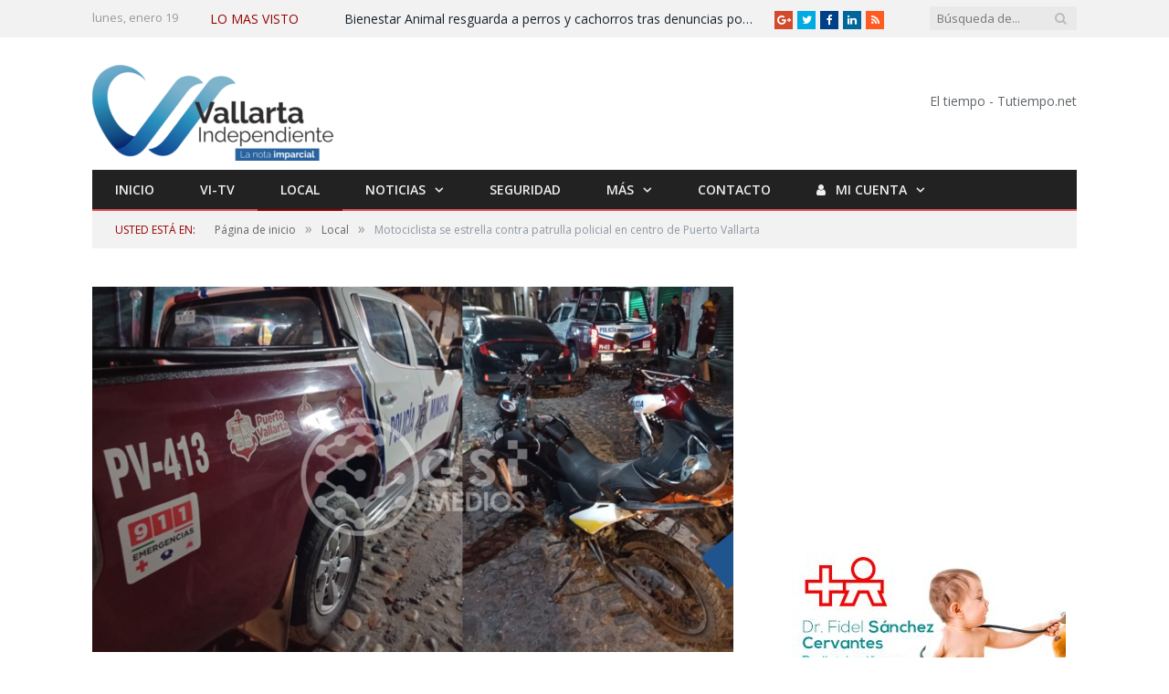

--- FILE ---
content_type: text/html; charset=UTF-8
request_url: https://vallartaindependiente.com/2023/01/13/motociclista-se-estrella-contra-patrulla-policial-en-centro-de-puerto-vallarta/
body_size: 49908
content:

<!DOCTYPE html>

<!--[if IE 8]> <html class="ie ie8" lang="es" prefix="og: https://ogp.me/ns#"> <![endif]-->
<!--[if IE 9]> <html class="ie ie9" lang="es" prefix="og: https://ogp.me/ns#"> <![endif]-->
<!--[if gt IE 9]><!--> <html lang="es" prefix="og: https://ogp.me/ns#"> <!--<![endif]-->

<head>
<meta name="facebook-domain-verification" content="7gxx13975vmf16hlpa8r0yv9f09952" />

<meta charset="UTF-8" />
<title>Motociclista se estrella contra patrulla policial en centro de Puerto Vallarta</title>

 
<meta name="viewport" content="width=device-width, initial-scale=1" />
<meta http-equiv="X-UA-Compatible" content="IE=edge" />
<link rel="pingback" href="https://vallartaindependiente.com/xmlrpc.php" />
	
	<style>img:is([sizes="auto" i], [sizes^="auto," i]) { contain-intrinsic-size: 3000px 1500px }</style>
	
<!-- Search Engine Optimization by Rank Math PRO - https://rankmath.com/ -->
<meta name="description" content="Esta madrugada, mientras elementos policiales realizaban su rutina de patrullaje por la calle Guadalupe Sánchez a la altura de Allende en la colonia centro de Puerto Vallarta a bordo de una unidad, un motociclista se les estrelló en la parte trasera, y el sujeto resultó levemente herido."/>
<meta name="robots" content="follow, index, max-snippet:-1, max-video-preview:-1, max-image-preview:large"/>
<link rel="canonical" href="https://vallartaindependiente.com/2023/01/13/motociclista-se-estrella-contra-patrulla-policial-en-centro-de-puerto-vallarta/" />
<meta property="og:locale" content="es_MX" />
<meta property="og:type" content="article" />
<meta property="og:title" content="Motociclista se estrella contra patrulla policial en centro de Puerto Vallarta" />
<meta property="og:description" content="Esta madrugada, mientras elementos policiales realizaban su rutina de patrullaje por la calle Guadalupe Sánchez a la altura de Allende en la colonia centro de Puerto Vallarta a bordo de una unidad, un motociclista se les estrelló en la parte trasera, y el sujeto resultó levemente herido." />
<meta property="og:url" content="https://vallartaindependiente.com/2023/01/13/motociclista-se-estrella-contra-patrulla-policial-en-centro-de-puerto-vallarta/" />
<meta property="og:site_name" content="Vallarta Independiente | Noticias de Puerto Vallarta" />
<meta property="article:publisher" content="https://www.facebook.com/VallartaIndep/" />
<meta property="article:tag" content="choque" />
<meta property="article:tag" content="Local" />
<meta property="article:tag" content="Puerto Vallarta" />
<meta property="article:section" content="Local" />
<meta property="og:updated_time" content="2023-01-13T08:16:44-06:00" />
<meta property="fb:app_id" content="1165411511481960" />
<meta property="og:image" content="https://vallartaindependiente.com/wp-content/uploads/2023/01/png_20230113_081525_0000.png" />
<meta property="og:image:secure_url" content="https://vallartaindependiente.com/wp-content/uploads/2023/01/png_20230113_081525_0000.png" />
<meta property="og:image:width" content="1599" />
<meta property="og:image:height" content="899" />
<meta property="og:image:alt" content="Motociclista se estrella" />
<meta property="og:image:type" content="image/png" />
<meta property="article:published_time" content="2023-01-13T08:16:28-06:00" />
<meta property="article:modified_time" content="2023-01-13T08:16:44-06:00" />
<meta name="twitter:card" content="summary_large_image" />
<meta name="twitter:title" content="Motociclista se estrella contra patrulla policial en centro de Puerto Vallarta" />
<meta name="twitter:description" content="Esta madrugada, mientras elementos policiales realizaban su rutina de patrullaje por la calle Guadalupe Sánchez a la altura de Allende en la colonia centro de Puerto Vallarta a bordo de una unidad, un motociclista se les estrelló en la parte trasera, y el sujeto resultó levemente herido." />
<meta name="twitter:site" content="@GST_Medios" />
<meta name="twitter:creator" content="@GST_Medios" />
<meta name="twitter:image" content="https://vallartaindependiente.com/wp-content/uploads/2023/01/png_20230113_081525_0000.png" />
<meta name="twitter:label1" content="Written by" />
<meta name="twitter:data1" content="Brianda Elena" />
<meta name="twitter:label2" content="Time to read" />
<meta name="twitter:data2" content="Less than a minute" />
<script type="application/ld+json" class="rank-math-schema-pro">{"@context":"https://schema.org","@graph":[{"@type":"Place","@id":"https://vallartaindependiente.com/#place","address":{"@type":"PostalAddress","streetAddress":"Av. Francisco Villa #880 A","addressLocality":"Puerto Vallarta","addressRegion":"Puerto Vallarta","postalCode":"48328","addressCountry":"M\u00e9xico"}},{"@type":["NewsMediaOrganization","Organization"],"@id":"https://vallartaindependiente.com/#organization","name":"Vallarta independiente","url":"https://vallartaindependiente.com","sameAs":["https://www.facebook.com/VallartaIndep/","https://twitter.com/GST_Medios","https://www.youtube.com/channel/UCgKjOxgEyGvUQ5d7I8ctc_Q"],"email":"info@gstmedios.com","address":{"@type":"PostalAddress","streetAddress":"Av. Francisco Villa #880 A","addressLocality":"Puerto Vallarta","addressRegion":"Puerto Vallarta","postalCode":"48328","addressCountry":"M\u00e9xico"},"description":"Fundado en abril de 2017, Vallarta Independiente se erige como un portal de periodismo de investigaci\u00f3n surgido ante la creciente demanda de informaci\u00f3n precisa, veraz e imparcial en los \u00e1mbitos pol\u00edtico y social de Puerto Vallarta y la regi\u00f3n de Bah\u00eda de Banderas.","location":{"@id":"https://vallartaindependiente.com/#place"}},{"@type":"WebSite","@id":"https://vallartaindependiente.com/#website","url":"https://vallartaindependiente.com","name":"Vallarta Independiente | Noticias de Puerto Vallarta","alternateName":"Vallarta Independiente","publisher":{"@id":"https://vallartaindependiente.com/#organization"},"inLanguage":"es"},{"@type":"ImageObject","@id":"https://vallartaindependiente.com/wp-content/uploads/2023/01/png_20230113_081525_0000.png","url":"https://vallartaindependiente.com/wp-content/uploads/2023/01/png_20230113_081525_0000.png","width":"1599","height":"899","inLanguage":"es"},{"@type":"BreadcrumbList","@id":"https://vallartaindependiente.com/2023/01/13/motociclista-se-estrella-contra-patrulla-policial-en-centro-de-puerto-vallarta/#breadcrumb","itemListElement":[{"@type":"ListItem","position":"1","item":{"@id":"https://vallartaindependiente.com","name":"Inicio"}},{"@type":"ListItem","position":"2","item":{"@id":"https://vallartaindependiente.com/2023/01/13/motociclista-se-estrella-contra-patrulla-policial-en-centro-de-puerto-vallarta/","name":"Motociclista se estrella contra patrulla policial en centro de Puerto Vallarta"}}]},{"@type":"WebPage","@id":"https://vallartaindependiente.com/2023/01/13/motociclista-se-estrella-contra-patrulla-policial-en-centro-de-puerto-vallarta/#webpage","url":"https://vallartaindependiente.com/2023/01/13/motociclista-se-estrella-contra-patrulla-policial-en-centro-de-puerto-vallarta/","name":"Motociclista se estrella contra patrulla policial en centro de Puerto Vallarta","datePublished":"2023-01-13T08:16:28-06:00","dateModified":"2023-01-13T08:16:44-06:00","isPartOf":{"@id":"https://vallartaindependiente.com/#website"},"primaryImageOfPage":{"@id":"https://vallartaindependiente.com/wp-content/uploads/2023/01/png_20230113_081525_0000.png"},"inLanguage":"es","breadcrumb":{"@id":"https://vallartaindependiente.com/2023/01/13/motociclista-se-estrella-contra-patrulla-policial-en-centro-de-puerto-vallarta/#breadcrumb"}},{"@type":"Person","@id":"https://vallartaindependiente.com/author/brianda-elena-parra-cuevas/","name":"Brianda Elena","description":"Explora los art\u00edculos y noticias publicados por Brianda Elena en , con informaci\u00f3n actualizada sobre pol\u00edtica, gobierno, econom\u00eda, y m\u00e1s en Puerto Vallarta.","url":"https://vallartaindependiente.com/author/brianda-elena-parra-cuevas/","image":{"@type":"ImageObject","@id":"https://secure.gravatar.com/avatar/085eed4bd904486707f19a1582e8ecd9fa98331640b6c61aa95b55de3b82cbb5?s=96&amp;d=mm&amp;r=g","url":"https://secure.gravatar.com/avatar/085eed4bd904486707f19a1582e8ecd9fa98331640b6c61aa95b55de3b82cbb5?s=96&amp;d=mm&amp;r=g","caption":"Brianda Elena","inLanguage":"es"},"worksFor":{"@id":"https://vallartaindependiente.com/#organization"}},{"@type":"NewsArticle","headline":"Motociclista se estrella contra patrulla policial en centro de Puerto Vallarta - Vallarta Independiente |","keywords":"Motociclista se estrella","datePublished":"2023-01-13T08:16:28-06:00","dateModified":"2023-01-13T08:16:44-06:00","author":{"@id":"https://vallartaindependiente.com/author/brianda-elena-parra-cuevas/","name":"Brianda Elena"},"publisher":{"@id":"https://vallartaindependiente.com/#organization"},"description":"Esta madrugada, mientras elementos policiales realizaban su rutina de patrullaje por la calle Guadalupe S\u00e1nchez a la altura de Allende en la colonia centro de Puerto Vallarta a bordo de una unidad, un motociclista se les estrell\u00f3 en la parte trasera, y el sujeto result\u00f3 levemente herido.","copyrightYear":"2023","copyrightHolder":{"@id":"https://vallartaindependiente.com/#organization"},"name":"Motociclista se estrella contra patrulla policial en centro de Puerto Vallarta - Vallarta Independiente |","@id":"https://vallartaindependiente.com/2023/01/13/motociclista-se-estrella-contra-patrulla-policial-en-centro-de-puerto-vallarta/#richSnippet","isPartOf":{"@id":"https://vallartaindependiente.com/2023/01/13/motociclista-se-estrella-contra-patrulla-policial-en-centro-de-puerto-vallarta/#webpage"},"image":{"@id":"https://vallartaindependiente.com/wp-content/uploads/2023/01/png_20230113_081525_0000.png"},"inLanguage":"es","mainEntityOfPage":{"@id":"https://vallartaindependiente.com/2023/01/13/motociclista-se-estrella-contra-patrulla-policial-en-centro-de-puerto-vallarta/#webpage"}}]}</script>
<!-- /Rank Math WordPress SEO plugin -->

<link rel='dns-prefetch' href='//www.googletagmanager.com' />
<link rel='dns-prefetch' href='//fonts.googleapis.com' />
<link rel='dns-prefetch' href='//pagead2.googlesyndication.com' />
<link rel="alternate" type="application/rss+xml" title="Vallarta Independiente | Noticias de Puerto Vallarta &raquo; Feed" href="https://vallartaindependiente.com/feed/" />
<link rel="alternate" type="application/rss+xml" title="Vallarta Independiente | Noticias de Puerto Vallarta &raquo; RSS de los comentarios" href="https://vallartaindependiente.com/comments/feed/" />
<script type="text/javascript" id="wpp-js" src="https://vallartaindependiente.com/wp-content/plugins/wordpress-popular-posts/assets/js/wpp.min.js?ver=7.3.6" data-sampling="0" data-sampling-rate="100" data-api-url="https://vallartaindependiente.com/wp-json/wordpress-popular-posts" data-post-id="71771" data-token="331359751b" data-lang="0" data-debug="0"></script>
<link rel="alternate" type="application/rss+xml" title="Vallarta Independiente | Noticias de Puerto Vallarta &raquo; Motociclista se estrella contra patrulla policial en centro de Puerto Vallarta RSS de los comentarios" href="https://vallartaindependiente.com/2023/01/13/motociclista-se-estrella-contra-patrulla-policial-en-centro-de-puerto-vallarta/feed/" />
<script type="text/javascript">
/* <![CDATA[ */
window._wpemojiSettings = {"baseUrl":"https:\/\/s.w.org\/images\/core\/emoji\/16.0.1\/72x72\/","ext":".png","svgUrl":"https:\/\/s.w.org\/images\/core\/emoji\/16.0.1\/svg\/","svgExt":".svg","source":{"concatemoji":"https:\/\/vallartaindependiente.com\/wp-includes\/js\/wp-emoji-release.min.js?ver=6.8.3"}};
/*! This file is auto-generated */
!function(s,n){var o,i,e;function c(e){try{var t={supportTests:e,timestamp:(new Date).valueOf()};sessionStorage.setItem(o,JSON.stringify(t))}catch(e){}}function p(e,t,n){e.clearRect(0,0,e.canvas.width,e.canvas.height),e.fillText(t,0,0);var t=new Uint32Array(e.getImageData(0,0,e.canvas.width,e.canvas.height).data),a=(e.clearRect(0,0,e.canvas.width,e.canvas.height),e.fillText(n,0,0),new Uint32Array(e.getImageData(0,0,e.canvas.width,e.canvas.height).data));return t.every(function(e,t){return e===a[t]})}function u(e,t){e.clearRect(0,0,e.canvas.width,e.canvas.height),e.fillText(t,0,0);for(var n=e.getImageData(16,16,1,1),a=0;a<n.data.length;a++)if(0!==n.data[a])return!1;return!0}function f(e,t,n,a){switch(t){case"flag":return n(e,"\ud83c\udff3\ufe0f\u200d\u26a7\ufe0f","\ud83c\udff3\ufe0f\u200b\u26a7\ufe0f")?!1:!n(e,"\ud83c\udde8\ud83c\uddf6","\ud83c\udde8\u200b\ud83c\uddf6")&&!n(e,"\ud83c\udff4\udb40\udc67\udb40\udc62\udb40\udc65\udb40\udc6e\udb40\udc67\udb40\udc7f","\ud83c\udff4\u200b\udb40\udc67\u200b\udb40\udc62\u200b\udb40\udc65\u200b\udb40\udc6e\u200b\udb40\udc67\u200b\udb40\udc7f");case"emoji":return!a(e,"\ud83e\udedf")}return!1}function g(e,t,n,a){var r="undefined"!=typeof WorkerGlobalScope&&self instanceof WorkerGlobalScope?new OffscreenCanvas(300,150):s.createElement("canvas"),o=r.getContext("2d",{willReadFrequently:!0}),i=(o.textBaseline="top",o.font="600 32px Arial",{});return e.forEach(function(e){i[e]=t(o,e,n,a)}),i}function t(e){var t=s.createElement("script");t.src=e,t.defer=!0,s.head.appendChild(t)}"undefined"!=typeof Promise&&(o="wpEmojiSettingsSupports",i=["flag","emoji"],n.supports={everything:!0,everythingExceptFlag:!0},e=new Promise(function(e){s.addEventListener("DOMContentLoaded",e,{once:!0})}),new Promise(function(t){var n=function(){try{var e=JSON.parse(sessionStorage.getItem(o));if("object"==typeof e&&"number"==typeof e.timestamp&&(new Date).valueOf()<e.timestamp+604800&&"object"==typeof e.supportTests)return e.supportTests}catch(e){}return null}();if(!n){if("undefined"!=typeof Worker&&"undefined"!=typeof OffscreenCanvas&&"undefined"!=typeof URL&&URL.createObjectURL&&"undefined"!=typeof Blob)try{var e="postMessage("+g.toString()+"("+[JSON.stringify(i),f.toString(),p.toString(),u.toString()].join(",")+"));",a=new Blob([e],{type:"text/javascript"}),r=new Worker(URL.createObjectURL(a),{name:"wpTestEmojiSupports"});return void(r.onmessage=function(e){c(n=e.data),r.terminate(),t(n)})}catch(e){}c(n=g(i,f,p,u))}t(n)}).then(function(e){for(var t in e)n.supports[t]=e[t],n.supports.everything=n.supports.everything&&n.supports[t],"flag"!==t&&(n.supports.everythingExceptFlag=n.supports.everythingExceptFlag&&n.supports[t]);n.supports.everythingExceptFlag=n.supports.everythingExceptFlag&&!n.supports.flag,n.DOMReady=!1,n.readyCallback=function(){n.DOMReady=!0}}).then(function(){return e}).then(function(){var e;n.supports.everything||(n.readyCallback(),(e=n.source||{}).concatemoji?t(e.concatemoji):e.wpemoji&&e.twemoji&&(t(e.twemoji),t(e.wpemoji)))}))}((window,document),window._wpemojiSettings);
/* ]]> */
</script>

<style id='wp-emoji-styles-inline-css' type='text/css'>

	img.wp-smiley, img.emoji {
		display: inline !important;
		border: none !important;
		box-shadow: none !important;
		height: 1em !important;
		width: 1em !important;
		margin: 0 0.07em !important;
		vertical-align: -0.1em !important;
		background: none !important;
		padding: 0 !important;
	}
</style>
<link rel='stylesheet' id='wp-block-library-css' href='https://vallartaindependiente.com/wp-includes/css/dist/block-library/style.min.css?ver=6.8.3' type='text/css' media='all' />
<style id='classic-theme-styles-inline-css' type='text/css'>
/*! This file is auto-generated */
.wp-block-button__link{color:#fff;background-color:#32373c;border-radius:9999px;box-shadow:none;text-decoration:none;padding:calc(.667em + 2px) calc(1.333em + 2px);font-size:1.125em}.wp-block-file__button{background:#32373c;color:#fff;text-decoration:none}
</style>
<style id='pdfemb-pdf-embedder-viewer-style-inline-css' type='text/css'>
.wp-block-pdfemb-pdf-embedder-viewer{max-width:none}

</style>
<style id='global-styles-inline-css' type='text/css'>
:root{--wp--preset--aspect-ratio--square: 1;--wp--preset--aspect-ratio--4-3: 4/3;--wp--preset--aspect-ratio--3-4: 3/4;--wp--preset--aspect-ratio--3-2: 3/2;--wp--preset--aspect-ratio--2-3: 2/3;--wp--preset--aspect-ratio--16-9: 16/9;--wp--preset--aspect-ratio--9-16: 9/16;--wp--preset--color--black: #000000;--wp--preset--color--cyan-bluish-gray: #abb8c3;--wp--preset--color--white: #ffffff;--wp--preset--color--pale-pink: #f78da7;--wp--preset--color--vivid-red: #cf2e2e;--wp--preset--color--luminous-vivid-orange: #ff6900;--wp--preset--color--luminous-vivid-amber: #fcb900;--wp--preset--color--light-green-cyan: #7bdcb5;--wp--preset--color--vivid-green-cyan: #00d084;--wp--preset--color--pale-cyan-blue: #8ed1fc;--wp--preset--color--vivid-cyan-blue: #0693e3;--wp--preset--color--vivid-purple: #9b51e0;--wp--preset--gradient--vivid-cyan-blue-to-vivid-purple: linear-gradient(135deg,rgba(6,147,227,1) 0%,rgb(155,81,224) 100%);--wp--preset--gradient--light-green-cyan-to-vivid-green-cyan: linear-gradient(135deg,rgb(122,220,180) 0%,rgb(0,208,130) 100%);--wp--preset--gradient--luminous-vivid-amber-to-luminous-vivid-orange: linear-gradient(135deg,rgba(252,185,0,1) 0%,rgba(255,105,0,1) 100%);--wp--preset--gradient--luminous-vivid-orange-to-vivid-red: linear-gradient(135deg,rgba(255,105,0,1) 0%,rgb(207,46,46) 100%);--wp--preset--gradient--very-light-gray-to-cyan-bluish-gray: linear-gradient(135deg,rgb(238,238,238) 0%,rgb(169,184,195) 100%);--wp--preset--gradient--cool-to-warm-spectrum: linear-gradient(135deg,rgb(74,234,220) 0%,rgb(151,120,209) 20%,rgb(207,42,186) 40%,rgb(238,44,130) 60%,rgb(251,105,98) 80%,rgb(254,248,76) 100%);--wp--preset--gradient--blush-light-purple: linear-gradient(135deg,rgb(255,206,236) 0%,rgb(152,150,240) 100%);--wp--preset--gradient--blush-bordeaux: linear-gradient(135deg,rgb(254,205,165) 0%,rgb(254,45,45) 50%,rgb(107,0,62) 100%);--wp--preset--gradient--luminous-dusk: linear-gradient(135deg,rgb(255,203,112) 0%,rgb(199,81,192) 50%,rgb(65,88,208) 100%);--wp--preset--gradient--pale-ocean: linear-gradient(135deg,rgb(255,245,203) 0%,rgb(182,227,212) 50%,rgb(51,167,181) 100%);--wp--preset--gradient--electric-grass: linear-gradient(135deg,rgb(202,248,128) 0%,rgb(113,206,126) 100%);--wp--preset--gradient--midnight: linear-gradient(135deg,rgb(2,3,129) 0%,rgb(40,116,252) 100%);--wp--preset--font-size--small: 13px;--wp--preset--font-size--medium: 20px;--wp--preset--font-size--large: 36px;--wp--preset--font-size--x-large: 42px;--wp--preset--spacing--20: 0.44rem;--wp--preset--spacing--30: 0.67rem;--wp--preset--spacing--40: 1rem;--wp--preset--spacing--50: 1.5rem;--wp--preset--spacing--60: 2.25rem;--wp--preset--spacing--70: 3.38rem;--wp--preset--spacing--80: 5.06rem;--wp--preset--shadow--natural: 6px 6px 9px rgba(0, 0, 0, 0.2);--wp--preset--shadow--deep: 12px 12px 50px rgba(0, 0, 0, 0.4);--wp--preset--shadow--sharp: 6px 6px 0px rgba(0, 0, 0, 0.2);--wp--preset--shadow--outlined: 6px 6px 0px -3px rgba(255, 255, 255, 1), 6px 6px rgba(0, 0, 0, 1);--wp--preset--shadow--crisp: 6px 6px 0px rgba(0, 0, 0, 1);}:where(.is-layout-flex){gap: 0.5em;}:where(.is-layout-grid){gap: 0.5em;}body .is-layout-flex{display: flex;}.is-layout-flex{flex-wrap: wrap;align-items: center;}.is-layout-flex > :is(*, div){margin: 0;}body .is-layout-grid{display: grid;}.is-layout-grid > :is(*, div){margin: 0;}:where(.wp-block-columns.is-layout-flex){gap: 2em;}:where(.wp-block-columns.is-layout-grid){gap: 2em;}:where(.wp-block-post-template.is-layout-flex){gap: 1.25em;}:where(.wp-block-post-template.is-layout-grid){gap: 1.25em;}.has-black-color{color: var(--wp--preset--color--black) !important;}.has-cyan-bluish-gray-color{color: var(--wp--preset--color--cyan-bluish-gray) !important;}.has-white-color{color: var(--wp--preset--color--white) !important;}.has-pale-pink-color{color: var(--wp--preset--color--pale-pink) !important;}.has-vivid-red-color{color: var(--wp--preset--color--vivid-red) !important;}.has-luminous-vivid-orange-color{color: var(--wp--preset--color--luminous-vivid-orange) !important;}.has-luminous-vivid-amber-color{color: var(--wp--preset--color--luminous-vivid-amber) !important;}.has-light-green-cyan-color{color: var(--wp--preset--color--light-green-cyan) !important;}.has-vivid-green-cyan-color{color: var(--wp--preset--color--vivid-green-cyan) !important;}.has-pale-cyan-blue-color{color: var(--wp--preset--color--pale-cyan-blue) !important;}.has-vivid-cyan-blue-color{color: var(--wp--preset--color--vivid-cyan-blue) !important;}.has-vivid-purple-color{color: var(--wp--preset--color--vivid-purple) !important;}.has-black-background-color{background-color: var(--wp--preset--color--black) !important;}.has-cyan-bluish-gray-background-color{background-color: var(--wp--preset--color--cyan-bluish-gray) !important;}.has-white-background-color{background-color: var(--wp--preset--color--white) !important;}.has-pale-pink-background-color{background-color: var(--wp--preset--color--pale-pink) !important;}.has-vivid-red-background-color{background-color: var(--wp--preset--color--vivid-red) !important;}.has-luminous-vivid-orange-background-color{background-color: var(--wp--preset--color--luminous-vivid-orange) !important;}.has-luminous-vivid-amber-background-color{background-color: var(--wp--preset--color--luminous-vivid-amber) !important;}.has-light-green-cyan-background-color{background-color: var(--wp--preset--color--light-green-cyan) !important;}.has-vivid-green-cyan-background-color{background-color: var(--wp--preset--color--vivid-green-cyan) !important;}.has-pale-cyan-blue-background-color{background-color: var(--wp--preset--color--pale-cyan-blue) !important;}.has-vivid-cyan-blue-background-color{background-color: var(--wp--preset--color--vivid-cyan-blue) !important;}.has-vivid-purple-background-color{background-color: var(--wp--preset--color--vivid-purple) !important;}.has-black-border-color{border-color: var(--wp--preset--color--black) !important;}.has-cyan-bluish-gray-border-color{border-color: var(--wp--preset--color--cyan-bluish-gray) !important;}.has-white-border-color{border-color: var(--wp--preset--color--white) !important;}.has-pale-pink-border-color{border-color: var(--wp--preset--color--pale-pink) !important;}.has-vivid-red-border-color{border-color: var(--wp--preset--color--vivid-red) !important;}.has-luminous-vivid-orange-border-color{border-color: var(--wp--preset--color--luminous-vivid-orange) !important;}.has-luminous-vivid-amber-border-color{border-color: var(--wp--preset--color--luminous-vivid-amber) !important;}.has-light-green-cyan-border-color{border-color: var(--wp--preset--color--light-green-cyan) !important;}.has-vivid-green-cyan-border-color{border-color: var(--wp--preset--color--vivid-green-cyan) !important;}.has-pale-cyan-blue-border-color{border-color: var(--wp--preset--color--pale-cyan-blue) !important;}.has-vivid-cyan-blue-border-color{border-color: var(--wp--preset--color--vivid-cyan-blue) !important;}.has-vivid-purple-border-color{border-color: var(--wp--preset--color--vivid-purple) !important;}.has-vivid-cyan-blue-to-vivid-purple-gradient-background{background: var(--wp--preset--gradient--vivid-cyan-blue-to-vivid-purple) !important;}.has-light-green-cyan-to-vivid-green-cyan-gradient-background{background: var(--wp--preset--gradient--light-green-cyan-to-vivid-green-cyan) !important;}.has-luminous-vivid-amber-to-luminous-vivid-orange-gradient-background{background: var(--wp--preset--gradient--luminous-vivid-amber-to-luminous-vivid-orange) !important;}.has-luminous-vivid-orange-to-vivid-red-gradient-background{background: var(--wp--preset--gradient--luminous-vivid-orange-to-vivid-red) !important;}.has-very-light-gray-to-cyan-bluish-gray-gradient-background{background: var(--wp--preset--gradient--very-light-gray-to-cyan-bluish-gray) !important;}.has-cool-to-warm-spectrum-gradient-background{background: var(--wp--preset--gradient--cool-to-warm-spectrum) !important;}.has-blush-light-purple-gradient-background{background: var(--wp--preset--gradient--blush-light-purple) !important;}.has-blush-bordeaux-gradient-background{background: var(--wp--preset--gradient--blush-bordeaux) !important;}.has-luminous-dusk-gradient-background{background: var(--wp--preset--gradient--luminous-dusk) !important;}.has-pale-ocean-gradient-background{background: var(--wp--preset--gradient--pale-ocean) !important;}.has-electric-grass-gradient-background{background: var(--wp--preset--gradient--electric-grass) !important;}.has-midnight-gradient-background{background: var(--wp--preset--gradient--midnight) !important;}.has-small-font-size{font-size: var(--wp--preset--font-size--small) !important;}.has-medium-font-size{font-size: var(--wp--preset--font-size--medium) !important;}.has-large-font-size{font-size: var(--wp--preset--font-size--large) !important;}.has-x-large-font-size{font-size: var(--wp--preset--font-size--x-large) !important;}
:where(.wp-block-post-template.is-layout-flex){gap: 1.25em;}:where(.wp-block-post-template.is-layout-grid){gap: 1.25em;}
:where(.wp-block-columns.is-layout-flex){gap: 2em;}:where(.wp-block-columns.is-layout-grid){gap: 2em;}
:root :where(.wp-block-pullquote){font-size: 1.5em;line-height: 1.6;}
</style>
<link rel='stylesheet' id='cmplz-general-css' href='https://vallartaindependiente.com/wp-content/plugins/complianz-gdpr/assets/css/cookieblocker.min.css?ver=1764001644' type='text/css' media='all' />
<link rel='stylesheet' id='wordpress-popular-posts-css-css' href='https://vallartaindependiente.com/wp-content/plugins/wordpress-popular-posts/assets/css/wpp.css?ver=7.3.6' type='text/css' media='all' />
<link rel='stylesheet' id='smartmag-fonts-css' href='https://fonts.googleapis.com/css?family=Open+Sans%3A400%2C400Italic%2C600%2C700%7CRoboto+Slab%7CMerriweather%3A300italic&#038;subset' type='text/css' media='all' />
<link rel='stylesheet' id='smartmag-core-css' href='https://vallartaindependiente.com/wp-content/themes/smart-mag-child/style.css?ver=3.1.1' type='text/css' media='all' />
<link rel='stylesheet' id='smartmag-responsive-css' href='https://vallartaindependiente.com/wp-content/themes/smart-mag/css/responsive.css?ver=3.1.1' type='text/css' media='all' />
<link rel='stylesheet' id='pretty-photo-css' href='https://vallartaindependiente.com/wp-content/themes/smart-mag/css/prettyPhoto.css?ver=3.1.1' type='text/css' media='all' />
<link rel='stylesheet' id='smartmag-font-awesome-css' href='https://vallartaindependiente.com/wp-content/themes/smart-mag/css/fontawesome/css/font-awesome.min.css?ver=3.1.1' type='text/css' media='all' />
<style id='smartmag-font-awesome-inline-css' type='text/css'>
::selection { background: #990000; }

::-moz-selection { background: #990000; }

.top-bar, .post-content .modern-quote, .mobile-head { border-top-color: #990000; }

.main-color,
.trending-ticker .heading,
.nav-light .menu > li:hover > a,
.nav-light .menu > .current-menu-item > a,
.nav-light .menu > .current-menu-parent > a,
.nav-light .menu li li:hover,
.nav-light .menu li li.current-menu-item,
.nav-light .mega-menu .sub-nav li:hover,
.nav-light .menu .sub-nav li.current-menu-item,
.nav-light .menu li li:hover > a,
.nav-light .menu li li.current-menu-item > a,
.nav-light .mega-menu .sub-nav li:hover > a,
.nav-light .menu .sub-nav li.current-menu-item > a,
.nav-light-search .active .search-icon,
.nav-light-search .search-icon:hover,
.breadcrumbs .location,
.gallery-title,
.section-head.prominent,
.recentcomments .url,
.block.posts .fa-angle-right,
.news-focus .section-head,
.focus-grid .section-head,
.post-meta-b .posted-by a,
.post-content a,
.main-stars,
.main-stars span:before,
.related-posts .section-head,
.comments-list .bypostauthor .comment-author a,
.error-page .text-404,
a.bbp-author-name { color: #990000; }

.navigation .menu > li:hover > a,
.navigation .menu > .current-menu-item > a,
.navigation .menu > .current-menu-parent > a,
.navigation .menu > .current-menu-ancestor > a,
.block-head,
.tabbed .tabs-list .active a,
.comment-content .reply,
.sc-tabs .active a,
.nav-dark-b { border-bottom-color: #990000; }

.main-featured .cat,
.main-featured .pages .flex-active,
.main-pagination .current,
.main-pagination a:hover,
.block-head .heading,
.cat-title,
.post .read-more a,
.rate-number .progress,
.listing-meta .rate-number .progress,
.review-box .overall,
.review-box .bar,
.post-pagination > span,
.button,
.sc-button-default:hover,
.drop-caps { background: #990000; }

.nav-search .search-icon:hover,
.nav-search .active .search-icon { border-color: #990000; }

.modal-header .modal-title,
.highlights h2:before,
.post-header .post-title:before,
.review-box .heading,
.main-heading,
.page-title,
.entry-title,
div.bbp-template-notice,
div.indicator-hint,
div.bbp-template-notice.info,
.post-content .wpcf7-not-valid-tip { border-left-color: #990000; }

@media only screen and (max-width: 799px) { .navigation .mobile .fa { background: #990000; } }

.mobile-head { border-top-color: #990000; }

.navigation { background-color: #222222;; }

@media only screen and (max-width: 799px) { .navigation .menu > li:hover > a, .navigation .menu > .current-menu-item > a, 
.navigation .menu > .current-menu-parent > a { background-color: #222222;; } }

.navigation.sticky { background: rgb(34,34,34); background: rgba(34,34,34, 0.9);; }

.navigation .mega-menu, .navigation .menu ul { background-color: #222222;; }

@media only screen and (max-width: 799px) { .navigation .mega-menu.links > li:hover { background-color: #222222;; } }

.navigation .menu > li:hover, .navigation .menu li li:hover, .navigation .menu li li.current-menu-item,
.navigation .mega-menu .sub-nav li:hover, .navigation .menu .sub-nav li.current-menu-item { background-color: #990000;; }

@media only screen and (max-width: 799px) { .navigation .menu > li:hover > a, .navigation .menu > .current-menu-item > a, 
.navigation .menu > .current-menu-parent > a, .navigation .mega-menu.links > li:hover,
.navigation .menu > .current-menu-ancestor > a, .navigation .menu li.active { background-color: #990000;; } }

.navigation { border-color: #e54e53;; }

.navigation .menu > li li a, .navigation .mega-menu.links > li > a, .navigation .mega-menu.links > li li a,
.mega-menu .posts-list .content, .navigation .mega-menu .sub-nav li a { border-color: #606569;; }

@media only screen and (max-width: 799px) { .navigation .menu li a { border-color: #606569;; } }


.cat-15, 
.cat-title.cat-15,
.block-head.cat-text-15 .heading { 
	background: #d70060;
}

.block-head.cat-text-15 {
	border-color: #d70060;
}
				
.cat-text-15, .section-head.cat-text-15 { color: #d70060; }
				 

.navigation .menu > .menu-cat-15:hover > a, .navigation .menu > .menu-cat-15.current-menu-item > a, .navigation .menu > .menu-cat-15.current-menu-parent > a {
	border-bottom-color: #d70060;
}

body.boxed.category-15 { background: url(http://theme-sphere.com/smart-mag/wp-content/uploads/2013/07/9278066227_ae25452933_b1.jpg) no-repeat center center fixed; -webkit-background-size: cover; background-size: cover; }

.cat-14, 
.cat-title.cat-14,
.block-head.cat-text-14 .heading { 
	background: #d4301a;
}

.block-head.cat-text-14 {
	border-color: #d4301a;
}
				
.cat-text-14, .section-head.cat-text-14 { color: #d4301a; }
				 

.navigation .menu > .menu-cat-14:hover > a, .navigation .menu > .menu-cat-14.current-menu-item > a, .navigation .menu > .menu-cat-14.current-menu-parent > a {
	border-bottom-color: #d4301a;
}


.cat-19, 
.cat-title.cat-19,
.block-head.cat-text-19 .heading { 
	background: #32742c;
}

.block-head.cat-text-19 {
	border-color: #32742c;
}
				
.cat-text-19, .section-head.cat-text-19 { color: #32742c; }
				 

.navigation .menu > .menu-cat-19:hover > a, .navigation .menu > .menu-cat-19.current-menu-item > a, .navigation .menu > .menu-cat-19.current-menu-parent > a {
	border-bottom-color: #32742c;
}


.cat-16, 
.cat-title.cat-16,
.block-head.cat-text-16 .heading { 
	background: #32742c;
}

.block-head.cat-text-16 {
	border-color: #32742c;
}
				
.cat-text-16, .section-head.cat-text-16 { color: #32742c; }
				 

.navigation .menu > .menu-cat-16:hover > a, .navigation .menu > .menu-cat-16.current-menu-item > a, .navigation .menu > .menu-cat-16.current-menu-parent > a {
	border-bottom-color: #32742c;
}


.cat-17, 
.cat-title.cat-17,
.block-head.cat-text-17 .heading { 
	background: #e67e22;
}

.block-head.cat-text-17 {
	border-color: #e67e22;
}
				
.cat-text-17, .section-head.cat-text-17 { color: #e67e22; }
				 

.navigation .menu > .menu-cat-17:hover > a, .navigation .menu > .menu-cat-17.current-menu-item > a, .navigation .menu > .menu-cat-17.current-menu-parent > a {
	border-bottom-color: #e67e22;
}


.cat-27, 
.cat-title.cat-27,
.block-head.cat-text-27 .heading { 
	background: #2980b9;
}

.block-head.cat-text-27 {
	border-color: #2980b9;
}
				
.cat-text-27, .section-head.cat-text-27 { color: #2980b9; }
				 

.navigation .menu > .menu-cat-27:hover > a, .navigation .menu > .menu-cat-27.current-menu-item > a, .navigation .menu > .menu-cat-27.current-menu-parent > a {
	border-bottom-color: #2980b9;
}


.cat-18, 
.cat-title.cat-18,
.block-head.cat-text-18 .heading { 
	background: #3498db;
}

.block-head.cat-text-18 {
	border-color: #3498db;
}
				
.cat-text-18, .section-head.cat-text-18 { color: #3498db; }
				 

.navigation .menu > .menu-cat-18:hover > a, .navigation .menu > .menu-cat-18.current-menu-item > a, .navigation .menu > .menu-cat-18.current-menu-parent > a {
	border-bottom-color: #3498db;
}


.cat-3706, 
.cat-title.cat-3706,
.block-head.cat-text-3706 .heading { 
	background: #d70060;
}

.block-head.cat-text-3706 {
	border-color: #d70060;
}
				
.cat-text-3706, .section-head.cat-text-3706 { color: #d70060; }
				 

.navigation .menu > .menu-cat-3706:hover > a, .navigation .menu > .menu-cat-3706.current-menu-item > a, .navigation .menu > .menu-cat-3706.current-menu-parent > a {
	border-bottom-color: #d70060;
}

body.boxed.category-3706 { background: url(http://theme-sphere.com/smart-mag/wp-content/uploads/2013/07/9278066227_ae25452933_b1.jpg) no-repeat center center fixed; -webkit-background-size: cover; background-size: cover; }

.cat-3715, 
.cat-title.cat-3715,
.block-head.cat-text-3715 .heading { 
	background: #d4301a;
}

.block-head.cat-text-3715 {
	border-color: #d4301a;
}
				
.cat-text-3715, .section-head.cat-text-3715 { color: #d4301a; }
				 

.navigation .menu > .menu-cat-3715:hover > a, .navigation .menu > .menu-cat-3715.current-menu-item > a, .navigation .menu > .menu-cat-3715.current-menu-parent > a {
	border-bottom-color: #d4301a;
}


.cat-3719, 
.cat-title.cat-3719,
.block-head.cat-text-3719 .heading { 
	background: #32742c;
}

.block-head.cat-text-3719 {
	border-color: #32742c;
}
				
.cat-text-3719, .section-head.cat-text-3719 { color: #32742c; }
				 

.navigation .menu > .menu-cat-3719:hover > a, .navigation .menu > .menu-cat-3719.current-menu-item > a, .navigation .menu > .menu-cat-3719.current-menu-parent > a {
	border-bottom-color: #32742c;
}


.cat-3707, 
.cat-title.cat-3707,
.block-head.cat-text-3707 .heading { 
	background: #32742c;
}

.block-head.cat-text-3707 {
	border-color: #32742c;
}
				
.cat-text-3707, .section-head.cat-text-3707 { color: #32742c; }
				 

.navigation .menu > .menu-cat-3707:hover > a, .navigation .menu > .menu-cat-3707.current-menu-item > a, .navigation .menu > .menu-cat-3707.current-menu-parent > a {
	border-bottom-color: #32742c;
}


.cat-3716, 
.cat-title.cat-3716,
.block-head.cat-text-3716 .heading { 
	background: #e67e22;
}

.block-head.cat-text-3716 {
	border-color: #e67e22;
}
				
.cat-text-3716, .section-head.cat-text-3716 { color: #e67e22; }
				 

.navigation .menu > .menu-cat-3716:hover > a, .navigation .menu > .menu-cat-3716.current-menu-item > a, .navigation .menu > .menu-cat-3716.current-menu-parent > a {
	border-bottom-color: #e67e22;
}


.cat-3717, 
.cat-title.cat-3717,
.block-head.cat-text-3717 .heading { 
	background: #2980b9;
}

.block-head.cat-text-3717 {
	border-color: #2980b9;
}
				
.cat-text-3717, .section-head.cat-text-3717 { color: #2980b9; }
				 

.navigation .menu > .menu-cat-3717:hover > a, .navigation .menu > .menu-cat-3717.current-menu-item > a, .navigation .menu > .menu-cat-3717.current-menu-parent > a {
	border-bottom-color: #2980b9;
}


.cat-3708, 
.cat-title.cat-3708,
.block-head.cat-text-3708 .heading { 
	background: #3498db;
}

.block-head.cat-text-3708 {
	border-color: #3498db;
}
				
.cat-text-3708, .section-head.cat-text-3708 { color: #3498db; }
				 

.navigation .menu > .menu-cat-3708:hover > a, .navigation .menu > .menu-cat-3708.current-menu-item > a, .navigation .menu > .menu-cat-3708.current-menu-parent > a {
	border-bottom-color: #3498db;
}


body.boxed {

background-repeat: no-repeat;
background-attachment: fixed;
background-position: center center;
-webkit-background-size: cover; -moz-background-size: cover;-o-background-size: cover; 
background-size: cover;

}

.mobile-menu-container.off-canvas{
  background-color:#19232D;
}

.post-header .post-title{
  font-size:26px;
}
.post-header .post-title:before{
  min-height:24px;
  height:88%;
}

.home .section-head{
  background-color:#990000;
 color:#fff;
}

.home .section-head h3.heading{
 color:#fff;
}

[class^="um-col"]{
  float:none !important;
}
.um-button{
    box-sizing: border-box !important;
    -moz-box-sizing: border-box !important;
}
.um .picker__table td,
.um .picker__table th{
  background-color:#3BA1DA !important;
 border-width:0px;
}


#geodir_claim_form div.row{
  margin-left:0px;
 margin-right:0px;
}

#gd-basic-modal-content4{
  width: auto;
}

.highlights-box.three-col .column.one-third{
  min-height:220px;
}
.um-form .um-field p{
   margin:0px;
}

.gd-search-input-wrapper.gd-search-field-near{
  display:none;
}

.top-bar{
  border-width:0px;
}

.main > .row{
  overflow:inherit;
}
.owl-nav > .owl-prev,
.owl-nav > .owl-next{
 cursor:pointer;
}
.navigation .menu > li > a{
font-weight: 600 
}
</style>
<link rel='stylesheet' id='__EPYT__style-css' href='https://vallartaindependiente.com/wp-content/plugins/youtube-embed-plus/styles/ytprefs.min.css?ver=14.2.3.2' type='text/css' media='all' />
<style id='__EPYT__style-inline-css' type='text/css'>

                .epyt-gallery-thumb {
                        width: 33.333%;
                }
                
</style>
<script type="text/javascript" src="https://vallartaindependiente.com/wp-includes/js/jquery/jquery.min.js?ver=3.7.1" id="jquery-core-js"></script>
<script type="text/javascript" src="https://vallartaindependiente.com/wp-includes/js/jquery/jquery-migrate.min.js?ver=3.4.1" id="jquery-migrate-js"></script>
<script type="text/javascript" src="https://vallartaindependiente.com/wp-content/themes/smart-mag/js/jquery.prettyPhoto.js?ver=6.8.3" id="pretty-photo-smartmag-js"></script>
<script type="text/javascript" id="pushengage-sdk-init-js-after">
/* <![CDATA[ */
(function(w, d) {
				w.PushEngage = w.PushEngage || [];
				w._peq = w._peq || [];
				PushEngage.push(['init', {
					appId: '26406987-f5cd-419e-9635-b7f9109b'
				}]);
				var e = d.createElement('script');
				e.src = 'https://clientcdn.pushengage.com/sdks/pushengage-web-sdk.js';
				e.async = true;
				e.type = 'text/javascript';
				d.head.appendChild(e);
			  })(window, document);
/* ]]> */
</script>

<!-- Google tag (gtag.js) snippet added by Site Kit -->
<!-- Fragmento de código de Google Analytics añadido por Site Kit -->
<script type="text/javascript" src="https://www.googletagmanager.com/gtag/js?id=GT-M63LRF6" id="google_gtagjs-js" async></script>
<script type="text/javascript" id="google_gtagjs-js-after">
/* <![CDATA[ */
window.dataLayer = window.dataLayer || [];function gtag(){dataLayer.push(arguments);}
gtag("set","linker",{"domains":["vallartaindependiente.com"]});
gtag("js", new Date());
gtag("set", "developer_id.dZTNiMT", true);
gtag("config", "GT-M63LRF6");
/* ]]> */
</script>
<script type="text/javascript" id="__ytprefs__-js-extra">
/* <![CDATA[ */
var _EPYT_ = {"ajaxurl":"https:\/\/vallartaindependiente.com\/wp-admin\/admin-ajax.php","security":"760746b536","gallery_scrolloffset":"20","eppathtoscripts":"https:\/\/vallartaindependiente.com\/wp-content\/plugins\/youtube-embed-plus\/scripts\/","eppath":"https:\/\/vallartaindependiente.com\/wp-content\/plugins\/youtube-embed-plus\/","epresponsiveselector":"[\"iframe.__youtube_prefs__\",\"iframe[src*='youtube.com']\",\"iframe[src*='youtube-nocookie.com']\",\"iframe[data-ep-src*='youtube.com']\",\"iframe[data-ep-src*='youtube-nocookie.com']\",\"iframe[data-ep-gallerysrc*='youtube.com']\"]","epdovol":"1","version":"14.2.3.2","evselector":"iframe.__youtube_prefs__[src], iframe[src*=\"youtube.com\/embed\/\"], iframe[src*=\"youtube-nocookie.com\/embed\/\"]","ajax_compat":"","maxres_facade":"eager","ytapi_load":"light","pause_others":"","stopMobileBuffer":"1","facade_mode":"","not_live_on_channel":""};
/* ]]> */
</script>
<script type="text/javascript" src="https://vallartaindependiente.com/wp-content/plugins/youtube-embed-plus/scripts/ytprefs.min.js?ver=14.2.3.2" id="__ytprefs__-js"></script>
<link rel="https://api.w.org/" href="https://vallartaindependiente.com/wp-json/" /><link rel="alternate" title="JSON" type="application/json" href="https://vallartaindependiente.com/wp-json/wp/v2/posts/71771" /><link rel="EditURI" type="application/rsd+xml" title="RSD" href="https://vallartaindependiente.com/xmlrpc.php?rsd" />
<meta name="generator" content="WordPress 6.8.3" />
<link rel='shortlink' href='https://vallartaindependiente.com/?p=71771' />
<link rel="alternate" title="oEmbed (JSON)" type="application/json+oembed" href="https://vallartaindependiente.com/wp-json/oembed/1.0/embed?url=https%3A%2F%2Fvallartaindependiente.com%2F2023%2F01%2F13%2Fmotociclista-se-estrella-contra-patrulla-policial-en-centro-de-puerto-vallarta%2F" />
<link rel="alternate" title="oEmbed (XML)" type="text/xml+oembed" href="https://vallartaindependiente.com/wp-json/oembed/1.0/embed?url=https%3A%2F%2Fvallartaindependiente.com%2F2023%2F01%2F13%2Fmotociclista-se-estrella-contra-patrulla-policial-en-centro-de-puerto-vallarta%2F&#038;format=xml" />
<meta name="generator" content="Site Kit by Google 1.166.0" />            <style id="wpp-loading-animation-styles">@-webkit-keyframes bgslide{from{background-position-x:0}to{background-position-x:-200%}}@keyframes bgslide{from{background-position-x:0}to{background-position-x:-200%}}.wpp-widget-block-placeholder,.wpp-shortcode-placeholder{margin:0 auto;width:60px;height:3px;background:#dd3737;background:linear-gradient(90deg,#dd3737 0%,#571313 10%,#dd3737 100%);background-size:200% auto;border-radius:3px;-webkit-animation:bgslide 1s infinite linear;animation:bgslide 1s infinite linear}</style>
            <meta name="theme-color" content="#4682B4"/>
<!-- Metaetiquetas de Google AdSense añadidas por Site Kit -->
<meta name="google-adsense-platform-account" content="ca-host-pub-2644536267352236">
<meta name="google-adsense-platform-domain" content="sitekit.withgoogle.com">
<!-- Acabar con las metaetiquetas de Google AdSense añadidas por Site Kit -->

<!-- Fragmento de código de Google Adsense añadido por Site Kit -->
<script type="text/javascript" async="async" src="https://pagead2.googlesyndication.com/pagead/js/adsbygoogle.js?client=ca-pub-9309651612334237&amp;host=ca-host-pub-2644536267352236" crossorigin="anonymous"></script>

<!-- Final del fragmento de código de Google Adsense añadido por Site Kit -->
<link rel="icon" href="https://vallartaindependiente.com/wp-content/uploads/2025/06/cropped-favicon-96x96-1-32x32.png" sizes="32x32" />
<link rel="icon" href="https://vallartaindependiente.com/wp-content/uploads/2025/06/cropped-favicon-96x96-1-192x192.png" sizes="192x192" />
<link rel="apple-touch-icon" href="https://vallartaindependiente.com/wp-content/uploads/2025/06/cropped-favicon-96x96-1-180x180.png" />
<meta name="msapplication-TileImage" content="https://vallartaindependiente.com/wp-content/uploads/2025/06/cropped-favicon-96x96-1-270x270.png" />
<!-- Global site tag (gtag.js) - Google Analytics -->
<script async src="https://www.googletagmanager.com/gtag/js?id=UA-58285520-16"></script>
<script>
  window.dataLayer = window.dataLayer || [];
  function gtag(){dataLayer.push(arguments);}
  gtag('js', new Date());

  gtag('config', 'UA-58285520-16');
</script>

<!-- Global adds-->
<script async src="//pagead2.googlesyndication.com/pagead/js/adsbygoogle.js"></script>
<script>  
     document.addEventListener("DOMContentLoaded", function(event) { 
 console.log("Dom Content Loaded");
});
		(adsbygoogle = window.adsbygoogle || []).push({
			google_ad_client: "ca-pub-9309651612334237",    
			enable_page_level_ads: true  
		});
</script>

<!-- Facebook Pixel Code -->
<script>
  !function(f,b,e,v,n,t,s)
  {if(f.fbq)return;n=f.fbq=function(){n.callMethod?
  n.callMethod.apply(n,arguments):n.queue.push(arguments)};
  if(!f._fbq)f._fbq=n;n.push=n;n.loaded=!0;n.version='2.0';
  n.queue=[];t=b.createElement(e);t.async=!0;
  t.src=v;s=b.getElementsByTagName(e)[0];
  s.parentNode.insertBefore(t,s)}(window, document,'script',
  'https://connect.facebook.net/en_US/fbevents.js');
  fbq('init', '1865628567061504');
  fbq('track', 'PageView');
</script>
<noscript><img height="1" width="1" style="display:none"
  src="https://www.facebook.com/tr?id=1865628567061504&ev=PageView&noscript=1"
/></noscript>
<!-- End Facebook Pixel Code -->
		<style type="text/css" id="wp-custom-css">
			.pushengage-opt-in__bell {
	bottom:100px !important;
}

*{
	-webkit-user-select: none; /* Safari */        
-moz-user-select: none; /* Firefox */
-ms-user-select: none; /* IE10+/Edge */
user-select: none; /* Standard */
}
.flex-direction-nav a.flex-prev,
.flex-direction-nav a.flex-next {
		
    color: red !important;
    font-size: 0 !important;
    line-height: 0 !important;
}
.lower-foot .textwidget {
    float: none;
		text-align:center;
}

aside .um-field-checkbox-option{
    margin-top: -45px;
}

.title {
    width: auto;
    padding-top: 10px;
    display: inline-block;
}

.um-21051 .um-field-checkbox{
margin:10px !important;
top: inherit;
}

.geodir_list_heading h1, .geodir_list_heading h2, .geodir_list_heading h3, .geodir_list_heading h4, .geodir_list_heading h5{
width:100%;
}

aside #popular_post_view-2 .geodir-entry-meta .geodir-addinfo{
	width:100%;
}

aside #popular_post_view-2 .geodir-entry-meta .geodir-rating {
	margin-top:10px;
}

aside #popular_post_view-2 .geodir-entry-meta .geodir-pcomments {
	width:30% !important;
	display:inline-block;
	margin-left:15px;
}

aside #popular_post_view-2 .geodir-entry-meta .geodir-addtofav {
	width:30% !important;
	display:inline-block;
}

aside #popular_post_view-2 .geodir-content  {
width:60%;
}

.col-md-4{
	width:33%;
	padding-right:5px !important; 
	padding-left:5px !important;
}
.panel-group .panel+.panel {
    margin-top: 5px;
}

.panel-group .panel {
    margin-bottom: 0;
    border-radius: 4px;
}

.panel-primary {
    border-color: #337ab7 !important;
}

.panel {
    margin-bottom: 20px;
    background-color: #fff;
    border: 1px solid transparent;
    border-radius: 4px;
    -webkit-box-shadow: 0 1px 1px rgba(0,0,0,.05);
    box-shadow: 0 1px 1px rgba(0,0,0,.05);
}

.panel-primary>.panel-heading {
    color: #fff;
    background-color: #337ab7;
    border-color: #337ab7;
	  font-weight: 800;
		font-size:18px;
}

.panel-primary>.panel-heading a{
    color: #fff;
    text-decoration:none;
		font-size:18px;
}

.panel-group .panel-heading {
    border-bottom: 0;
}

.panel-heading {
    padding: 10px 15px;
    border-bottom: 1px solid transparent;
    border-top-left-radius: 3px;
    border-top-right-radius: 3px;
}

.panel-body {
    padding: 15px;
}

.panel-body ul {
margin-left:0;
}

.panel-body .geodir-entry-meta .geodir-rating,
.panel-body .geodir-entry-meta .geodir-addinfo,
.panel-body .geodir-entry-content .excerpt-read-more,
.panel-body .geodir_list_heading,.panel .load_more_jobs,.adverts-search .advert-input  #location,.panel .meta .date, .panel .company, .adverts-pagination, .panel .job_listing .location{
	display:none !important;
}

.panel-body .geodir-post-img  {
width:40% !important;
}

.panel .geodir-content a{
	font-size:13px;
}

.panel .advert-post-title, .panel .advert-published {
	font-size:12px;
}

.panel .advert-price{
	border:none;
	margin-top:-10px;
}

.panel .meta{
	width:90% !important;
	margin-left:-200px !important;
}

.block-button{
    text-align: center;
    font-weight: 900;
    font-size: 25px;
		width:calc(100% - 80px);
}

.button-content{
	width:100%;

	padding-right:20px;
}

.center{
	text-align:center;
}

.panel-body .adverts-bg-hover .advert-item-col-1:hover{
	background:white !important;
}

.panel-body .advert-date, .panel-body .advert-location{
	display:none !important;
} 

.panel .advert-item{
	margin-bottom:11px;
	margin-top:-10px;
	height:116px !important;
}

.panel .advert-post-title{
	margin-left:140px !important;
}

.panel .advert-price {
	margin-right:30px !important;
}

.panel .advert-post-title span{
	font-weight:600 !important;
	color:black !important;
}
.panel .advert-img{
	width:38% !important;
	height:70px !important;
	border:1px solid #ccc;
	background:white !important;
	margin-top:-40px !important;
	padding:5px;
}

.panel .advert-img img{
	width:100% !important;
	height:100% !important;
}

.panel .advert-item-col-1{
	border-style:dashed;
}

.panel h4{
	margin-bottom:-40px;
	margin-top:-15px;
	text-align:center;
}

.panel h4 a:hover{
	color:#337ab7;
	text-decoration:none;
}

.job-manager-form a{
	color:white;
	border:1px solid #990000;
}

.job-manager-form a:hover{
	background:white;
	color:#990000;
}


.panel .position,.panel .location{
	width:50% !important;
	float:left !important;
}

.panel .position{
	 padding: 0 0 0 1em !important;
}

.panel .job_listings{
	border-top:none;
	margin-bottom:30px;
	margin-top:-10px;
}

.panel .job_listings img{
  width: 40% !important;
	height:70px !important;
	position:relative !important;
	float: left!important;
	margin-left:-20px;padding:3px;
	border:1px solid #ccc !important;
	padding:5px;
}

.panel .job_listings li{
	padding-top:2px !important;
	padding-bottom:3px !important;
	border-bottom-style:dashed !important;
}

.panel .job_listings+h4{
	margin-top:-19px !important;
}

.panel .job_listings li a:hover{
	background:white !important;
}

.panel .adverts-list{
margin-bottom:12px;	
}

.um-misc-ul{
	text-align:center;
	border-bottom: 3px solid #ededee;
}

.geodir-popular-cat-list {
	margin-top:20px;
}

.um-misc-ul li{
	margin-bottom:10px;
	border:none;
}

.um-misc-ul a, .geodir-popular-cat-list a{
	background:#990000;
	border:1px solid #990000;
	padding:10px;
	color:white;
	margin-top:10px;
	text-decoration:none;
	border-radius:4px;
}

.um-misc-ul a:hover, .geodir-popular-cat-list a:hover{
	background:white;
	color: #990000;
}

.classified .post-meta {
    display: none;
}


.widget li:first-child {
    padding-top: 6px;
}

.adverts-search-form input{
	background:white;
	padding:10px !important;
}

.adverts-search{
 margin-bottom:-43px !important;
	overflow:inherit !important;
}
.adverts-flexbox-wrap{
	margin-top: -25px;
}

.adverts-flexbox-columns-4  {
	width:30% !important;
	font-size:12px;
	min-height:100px;
	padding:10px !important;
	border:1px solid #990000 !important;
}

.adverts-flexbox-columns-4  span[class^="adverts-icon-"]{
	margin-top:20px;
	width:100%;
	display:block;
	text-align:center;
}

.adverts-flexbox-columns-4  span[class^="adverts-icon-"]::before{
font-size:50px;
color:#DF3539;
}

.adverts-flexbox-wrap a{
 color:black;
}

.adverts-flexbox-wrap{
 text-align:center !important;
}

.adverts-flexbox-columns-4 .adverts-flexbox-list{
	text-align:center;
	border-top:2px solid #888;
	color:#DF3539 !important;
}

.adverts-flexbox-columns-4 .adverts-flexbox-list a{
	color:#990000 !important;
	font-weight:bold;
}

.adverts-flexbox-columns-4  em{
 display:none;
}

.type-advert .adverts-single-author {
    display: none;
}

.adverts-widget-grid-link {
    font-weight: bold;
	   font-size: 20px;
}

.adverts-widget-grid-link::before{
  color: #c14440;
  font-size: 35px;
	opacity: 1 !important;;
   text-shadow: 1px 1px 1px rgba(0,0,0,0.5);
}

.adverts-multi-level-0 .adverts-widget-grid-link::before {
    color: #990000;
    font-size: 16px;
}

.adverts-multi-level-0 .adverts-widget-grid-link{
    font-size: 13px;
}

.adverts-grid > .adverts-grid-row {
    background: #fafafa;
    border:1px solid #990000 !important;
}

#popular_post_category-2 .geodir-pcat-show{
	margin-right: 0.5%;
}

.category_content{
	float:left;	
	width:18%;
	min-height:120px;
	border:1px solid #990000;
	margin:5px;
	padding:10px;
	background:#fafafa;
}

.category_content .category_Name{
	text-align:center;
}

.category_content a{
	color:#f08d3c;
	font-size:14px;
	font-weight:600;
}

.category_content a:hover{
	text-decoration:none;
	color:#888;
}

.category_content .cat_icon {
	color:#990000;
	font-size:30px;
	margin:auto;
	text-shadow: 0 0 1px rgba(0,0,0,0.5);
}

.category_content .cat_icon i {
	margin-left:calc(50% - 15px);
}

.count_cat{
	color:#888;
	font-size:14px;
}

.fixed-category{
clear:both;
	margin-bottom:50px;
}

.job_listing .posted-by{
display:none;
}

.title-cat{
	margin-bottom:5px
}

.title-cat + a {
	margin-left: 10px;
}

.title-cat a,
[id^="post"] .heading a,
[class*="cat-text"] a{
	color: white !important;
  background: #990000;
  padding: 3px;
	padding-left:10px;
	padding-right:10px;
	font-weight:bold;
	display:block;
}
[title="Total de vistas"]{
	opacity:0;
}
.flex-direction-nav li .flex-prev {
    left: 28px;
}

.flex-direction-nav li .flex-next {
    right: 28px;
}

.post-list-custom .content{
	overflow:visible;
}

.post-list-custom time{ 
	float: right !important;
}

.post-list-custom .content a {
	margin-top:-40px;
	padding:10px;
}

.post-list-custom{
	padding: 10px 0 0 0 !important;
}

.main-featured .slides{
	min-height:400px;
}

.flexslider{
	height:400px
}

.flexslider li{
	height:400px;
}

.flexslider li img{
	height:400px !important;
}

@media screen and (max-width: 971px) {
	.col-md-4{
		width:100%;
	}
	
	.panel-body{
	display:none;
	}
}

@media screen and (max-width: 799px) {
	.top-bar-content,.excerpt p,.posts-list a{
		font-size:18px !important;
	} 
	.top-bar-content .heading,.post-title a{
			font-size:22px;
	}
	.block a{
		font-size:18px !important;
	}
}

@media only screen and (max-width: 767px)
{
	.highlights-box.three-col article,.block {
			width: 100%;
	}
}
@media screen and (max-width: 415px){
	.flexslider li img {
    height: auto !important;
	}
	
	.flexslider {
    height: 300px;
	}
}

.logo-image{
	width:270px;
}

.gst-top-home{
	background-image: url(https://vallartaindependiente.com/wp-content/uploads/2018/06/GST-BANNER.png);
	height: 250px;
	background-repeat: no-repeat;;
  background-position: center center;
	background-size: cover;
}
.gst-top-home a{
	display: block;
	padding:0px;
	height: 100%;
}
.post-content ul{
	margin-left:0px;
}

.btn-futbol{
  padding: 10px;
  color: #5e91bc;
  background: white;
  border: 1px solid #365287;
  text-decoration: none;
	position:fixed;
	top:80px;
	right:10px;
	transition: all 0.5s ease;
}

.btn-futbol:hover{
  background: #5e91bc;
  color: white;
	text-decoration: none;
}

.sp-table-caption{
	background-color:#990000 !important;
	color: #FFF !important;
}

.cvct-wrapper {
    text-align: center;
}
#covid-stats {
    display: flow-root;
}

#coronatracker-card h2
{
	background-color:transparent !important;
}

.audio-post{
	width:100%;
}

.main-featured .row, .main-featured .row .title-cat,.main-featured .slider  {
    opacity: 1!important;
}

.post-content p, .post-content > ul, .post-content > div, .post-content > dl, .post-content blockquote, .post-content ol {
    font-size: 16px !important;
}

#disqus_thread iframe:not([src^="https://"]) {
    display: none;
}

.epyt-gallery-list {
    display: none;
}

 iframe[src=^"https://www.youtube.com/embed"] {
	width:100% !important; 
}

img[src="https://vallartaindependiente.com/wp-content/uploads/2022/05/27cc59ae-39ac-45e9-8a72-663ceebe0c77-300x300.jpeg"]{
width:200px;
}
.sidebar  .popular-posts h2{
    font-family: "Open Sans", Arial, sans-serif;
    font-size: 13px;
    text-transform: uppercase;
    background: #19232d;
    color: #efefef;
    padding: 0 14px;
    line-height: 34px;
    margin-bottom: 35px;
		border-bottom: 2px solid #990000;
	padding:5px 18px
}

footer .popular-posts h2
{
	border-bottom: 1px solid rgba(255, 255, 255, 0.08) !important;
	color: #ddd;
	font-family: Lato, sans-serif;
	font-weight: 600;
	letter-spacing: 0.015em;
	font-size: 14px;
	text-transform: uppercase;
  margin-bottom: 28px;
	margin-top:8px
}

.highlights-box.three-col .column.one-third {
    min-height: 260px;
}

aside.sidebar ul li{
	text-align:center;
}		</style>
		
<link rel="apple-touch-icon" sizes="180x180" href="https://vallartaindependiente.com/wp-content/themes/smart-mag-child/fav/apple-touch-icon.png">
<link rel="icon" type="image/png" sizes="32x32" href="https://vallartaindependiente.com/wp-content/themes/smart-mag-child/fav/favicon-32x32.png">
<link rel="icon" type="image/png" sizes="16x16" href="https://vallartaindependiente.com/wp-content/themes/smart-mag-child/fav/favicon-16x16.png">
<link rel="manifest" href="https://vallartaindependiente.com/wp-content/themes/smart-mag-child/fav/site.webmanifest">
<link rel="mask-icon" href="https://vallartaindependiente.com/wp-content/themes/smart-mag-child/fav/safari-pinned-tab.svg" color="#0086ba">
<meta name="msapplication-TileColor" content="#2d89ef">
<meta name="theme-color" content="#ffffff">
<!--[if lt IE 9]>
<script src="https://vallartaindependiente.com/wp-content/themes/smart-mag/js/html5.js" type="text/javascript"></script>
<![endif]-->


<script>
//document.querySelector('head').innerHTML += '<style class="bunyad-img-effects-css">.main img, .main-footer img { opacity: 0; }</style>';
</script>
	

</head>


<body class="wp-singular post-template-default single single-post postid-71771 single-format-standard wp-theme-smart-mag wp-child-theme-smart-mag-child page-builder right-sidebar full img-effects has-nav-dark has-head-default">

<div class="main-wrap">

	
	
	<div class="top-bar">

		<div class="wrap">
			<section class="top-bar-content cf">
			
								
				<span class="date">
					lunes, enero 19				</span>
				
							
								<div class="trending-ticker">
					<span class="heading">Lo mas visto </span>

					<ul>
												
												
							<li><a href="https://vallartaindependiente.com/2026/01/19/bienestar-animal-resguarda-a-perros-y-cachorros-tras-denuncias-por-maltrato/" title="Bienestar Animal resguarda a perros y cachorros tras denuncias por maltrato">Bienestar Animal resguarda a perros y cachorros tras denuncias por maltrato</a></li>
						
												
							<li><a href="https://vallartaindependiente.com/2026/01/19/fiscalia-de-jalisco-y-ciencias-forenses-realizan-cateo-en-la-comisaria-de-puerto-vallarta/" title="Fiscalía de Jalisco y Ciencias Forenses realizan cateo en la Comisaría de Puerto Vallarta">Fiscalía de Jalisco y Ciencias Forenses realizan cateo en la Comisaría de Puerto Vallarta</a></li>
						
												
							<li><a href="https://vallartaindependiente.com/2026/01/19/otro-derrame-de-aguas-negras-ahora-en-canal-de-la-colonia-villas-del-real/" title="Otro derrame de aguas negras: ahora en canal de la colonia Villas del Real ">Otro derrame de aguas negras: ahora en canal de la colonia Villas del Real </a></li>
						
												
							<li><a href="https://vallartaindependiente.com/2026/01/19/hasta-nueve-nuevos-partidos-podrian-aparecer-en-las-elecciones-de-2027/" title="Hasta nueve nuevos partidos podrían aparecer en las elecciones de 2027">Hasta nueve nuevos partidos podrían aparecer en las elecciones de 2027</a></li>
						
												
							<li><a href="https://vallartaindependiente.com/2026/01/19/el-aterrizaje-del-avion-estadounidense-en-toluca-no-es-un-escandalo-el-verdadero-escandalo-es-que-se-le-miente-al-pueblo/" title="El aterrizaje del avión estadounidense en Toluca no es un escándalo, el verdadero escándalo es que se le miente al pueblo">El aterrizaje del avión estadounidense en Toluca no es un escándalo, el verdadero escándalo es que se le miente al pueblo</a></li>
						
												
							<li><a href="https://vallartaindependiente.com/2026/01/19/realizaran-manifestacion-para-exigir-justicia-para-clarisa-en-puerto-vallarta/" title="Realizarán manifestación para exigir justicia para Clarisa en Puerto Vallarta">Realizarán manifestación para exigir justicia para Clarisa en Puerto Vallarta</a></li>
						
												
							<li><a href="https://vallartaindependiente.com/2026/01/17/proyecto-de-semaforizacion-tendra-inversion-de-14-millones-de-pesos-en-puerto-vallarta/" title="Proyecto de semaforización tendrá inversión de 14 millones de pesos en Puerto Vallarta">Proyecto de semaforización tendrá inversión de 14 millones de pesos en Puerto Vallarta</a></li>
						
												
							<li><a href="https://vallartaindependiente.com/2026/01/17/denuncian-retraso-en-el-pago-de-la-primera-quincena-a-trabajadores-del-ayuntamiento-de-bahia-de-banderas/" title="Denuncian retraso en el pago de la primera quincena a trabajadores del Ayuntamiento de Bahía de Banderas">Denuncian retraso en el pago de la primera quincena a trabajadores del Ayuntamiento de Bahía de Banderas</a></li>
						
												
											</ul>
				</div>
				
									
					
		<div class="search">
			<form role="search" action="https://vallartaindependiente.com/" method="get">
				<input type="text" name="s" class="query live-search-query" value="" placeholder="Búsqueda de..."/>
				<button class="search-button" type="submit"><i class="fa fa-search"></i></button>
			</form>
		</div> <!-- .search -->					
				
				<div class="textwidget custom-html-widget"><ul class="social-icons cf">
						
						<li><a href="https://plus.google.com/+VallartaIndependiente" class="icon fa fa-google-plus" title="Google +"><span class="visuallyhidden">Google +</span></a></li>
						<li><a href="https://twitter.com/VallartaIndep" class="icon fa fa-twitter" title="Twitter"><span class="visuallyhidden">Twitter</span></a></li>
						<li><a href="https://www.facebook.com/VallartaIndep/" class="icon fa fa-facebook" title="Facebook"><span class="visuallyhidden">Facebook</span></a></li>
						<li><a href="https://www.linkedin.com/company/18252476/" class="icon fa fa-linkedin" title="LinkedIn"><span class="visuallyhidden">LinkedIn</span></a></li>
<li><a href="https://vallartaindependiente.com/feed/" class="icon fa fa-rss" title="RSS"><span class="visuallyhidden">RSS</span></a></li>
</ul></div>				
			</section>
		</div>
		
	</div>
	
	
<style>
 
</style>
	<div id="main-head" class="main-head">
		
		<div class="wrap">
			
			<!--
			<img style="width:100%;" src="https://vallartaindependiente.com/wp-content/uploads/2018/12/BANNER-WEB2.png" />
			-->
<!--			<div class="row b-row" id="covid-stats">
				<div class="column half b-col blocks">
					<?//php echo do_shortcode('[cvct country-code="MX" title=" (Coronavirus)" style="style-6" label-total="Casos Totales" label-deaths="Muertes" label-recovered="Recuperados" bg-color="#53a1c4" font-color="#fff"]'); ?> 
				</div>
				<div class="column half b-col blocks">
									</div>	
			</div>
			 
			<div class="cvct-wrapper">
				<div id="coronatracker-card" class="cvct-style1" style="background-color:#53a1c4;color:#fff;">
					<h2 style="width:85%;background-color:#53a1c4;color:#fff;">Puerto Vallarta  (Coronavirus)</h2>
					<div class="cvct-number">
						<span>15</span>
						<span>Casos Totales</span>
					</div>
					<div class="cvct-number">
						<span>3</span>
						<span>Muertes</span>
					</div> 
				</div>
			</div>
-->		
<!--
			<video width="100%"  loop autoplay muted controls id="vid" >
  				<source src="https://vallartaindependiente.com/wp-content/uploads/web_banner.mp4" type="video/mp4">
				Your browser does not support the video tag.
			</video>
		<script>
    		document.getElementById('vid').play();
		</script>
			
			<iframe width="100%" height="386" src="https://vallartaindependiente.com/wp-content/uploads/web_banner.mp4" frameborder="0" allow="autoplay; encrypted-media" allowfullscreen></iframe> -->

			<!-- <div class="gst-top-home"> <a href="https://www.greenshieldtech.com/es/"></a></div> -->
			
			<header class="default">
			
				<div class="title">
							<a href="https://vallartaindependiente.com/" title="Vallarta Independiente | Noticias de Puerto Vallarta" rel="home">
		
														
								
				<img src="https://vallartaindependiente.com/wp-content/uploads/2018/06/LOGOS-VALLARTA-INDEPENDIENTE_Mesa-de-trabajo-1-1-e1585077193212.png" class="logo-image" alt="Vallarta Independiente | Noticias de Puerto Vallarta" />
					 
						
		</a>				</div>
				
									
					<div class="right">
					
				
					
			<div class="a-widget">
			
				<!-- www.tutiempo.net - Ancho:390px - Alto:127px -->
<div id="TT_yWjAbBYxt1AcEhsAjASzjDzDzsnAMfIlbYkt1si5qEj">El tiempo - Tutiempo.net</div>
<script type="text/javascript" src="https://www.tutiempo.net/s-widget/l_yWjAbBYxt1AcEhsAjASzjDzDzsnAMfIlbYkt1si5qEj"></script>			
			</div>
		
				
							</div>
					
								
			</header>
				
							
				
<div class="main-nav">
	<div class="navigation-wrap cf" data-sticky-nav="1" data-sticky-type="smart">
	
		<nav class="navigation cf nav-dark">
		
			<div class>
			
				<div class="mobile" data-type="off-canvas" data-search="1">
					<a href="#" class="selected">
						<span class="text">Navegar</span><span class="current"></span> <i class="hamburger fa fa-bars"></i>
					</a>
				</div>
				
				<div class="menu-primary-menu-container"><ul id="menu-primary-menu" class="menu"><li id="menu-item-2680" class="menu-item menu-item-type-custom menu-item-object-custom menu-item-2680"><a href="/">INICIO</a></li>
<li id="menu-item-6147" class="menu-item menu-item-type-post_type menu-item-object-page menu-item-6147"><a href="https://vallartaindependiente.com/vallarta-independiente-tv/">VI-TV</a></li>
<li id="menu-item-8467" class="menu-item menu-item-type-taxonomy menu-item-object-category current-post-ancestor current-menu-parent current-post-parent menu-cat-79 menu-item-8467"><a href="https://vallartaindependiente.com/noticias-locales/">LOCAL</a></li>
<li id="menu-item-5897" class="menu-item menu-item-type-custom menu-item-object-custom menu-item-has-children menu-item-5897"><a href="#">NOTICIAS</a>
<ul class="sub-menu">
	<li id="menu-item-8452" class="menu-item menu-item-type-taxonomy menu-item-object-category menu-cat-80 menu-item-8452"><a href="https://vallartaindependiente.com/noticias-estatales-jalisco/">ESTATALES</a></li>
	<li id="menu-item-8453" class="menu-item menu-item-type-taxonomy menu-item-object-category menu-cat-330 menu-item-8453"><a href="https://vallartaindependiente.com/nacional/">NACIONALES</a></li>
	<li id="menu-item-8454" class="menu-item menu-item-type-taxonomy menu-item-object-category menu-cat-329 menu-item-8454"><a href="https://vallartaindependiente.com/noticias-internacionales/">INTERNACIONALES</a></li>
</ul>
</li>
<li id="menu-item-8455" class="menu-item menu-item-type-taxonomy menu-item-object-category menu-cat-59 menu-item-8455"><a href="https://vallartaindependiente.com/seguridad/">SEGURIDAD</a></li>
<li id="menu-item-5881" class="menu-item menu-item-type-custom menu-item-object-custom menu-item-has-children menu-item-5881"><a href="#">MÁS</a>
<ul class="sub-menu">
	<li id="menu-item-8456" class="menu-item menu-item-type-taxonomy menu-item-object-category menu-cat-56 menu-item-8456"><a href="https://vallartaindependiente.com/ciencia-y-tecnologia/">CIENCIA Y TECNOLOGIA</a></li>
	<li id="menu-item-8457" class="menu-item menu-item-type-taxonomy menu-item-object-category menu-cat-55 menu-item-8457"><a href="https://vallartaindependiente.com/cultura-y-entretenimiento/">CULTURA</a></li>
	<li id="menu-item-8458" class="menu-item menu-item-type-taxonomy menu-item-object-category menu-cat-58 menu-item-8458"><a href="https://vallartaindependiente.com/deportes/">DEPORTES</a></li>
	<li id="menu-item-8459" class="menu-item menu-item-type-taxonomy menu-item-object-category menu-cat-60 menu-item-8459"><a href="https://vallartaindependiente.com/ecologia-medio-ambiente/">ECOLOGÍA</a></li>
	<li id="menu-item-8461" class="menu-item menu-item-type-taxonomy menu-item-object-category menu-cat-61 menu-item-8461"><a href="https://vallartaindependiente.com/economia-y-negocios/">ECONOMÍA Y NEGOCIOS</a></li>
	<li id="menu-item-8460" class="menu-item menu-item-type-taxonomy menu-item-object-category menu-cat-55 menu-item-8460"><a href="https://vallartaindependiente.com/cultura-y-entretenimiento/">ENTRETENIMIENTO</a></li>
	<li id="menu-item-8463" class="menu-item menu-item-type-taxonomy menu-item-object-category menu-cat-65 menu-item-8463"><a href="https://vallartaindependiente.com/politica/">POLITICA</a></li>
	<li id="menu-item-8462" class="menu-item menu-item-type-taxonomy menu-item-object-category menu-cat-581 menu-item-8462"><a href="https://vallartaindependiente.com/opinion/">NOTAS DE OPINION</a></li>
	<li id="menu-item-8464" class="menu-item menu-item-type-taxonomy menu-item-object-category menu-cat-162 menu-item-8464"><a href="https://vallartaindependiente.com/reporte-ciudadano/">REPORTE CIUDADANO</a></li>
	<li id="menu-item-8465" class="menu-item menu-item-type-taxonomy menu-item-object-category menu-cat-67 menu-item-8465"><a href="https://vallartaindependiente.com/salud/">SALUD</a></li>
	<li id="menu-item-8466" class="menu-item menu-item-type-taxonomy menu-item-object-category menu-cat-81 menu-item-8466"><a href="https://vallartaindependiente.com/turismo/">TURISMO</a></li>
</ul>
</li>
<li id="menu-item-20780" class="menu-item menu-item-type-post_type menu-item-object-page menu-item-20780"><a href="https://vallartaindependiente.com/contactar-a-vallartaindependiente/">CONTACTO</a></li>
<li id="menu-item-8819" class="menu-item menu-item-type-custom menu-item-object-custom menu-item-has-children menu-item-8819"><a href="#"><i class="fa fa-user"></i> MI CUENTA</a>
<ul class="sub-menu">
	<li id="menu-item-21183" class="menu-item menu-item-type-custom menu-item-object-custom menu-item-21183"><a href="/user/">Perfil</a></li>
	<li id="menu-item-21181" class="menu-item menu-item-type-post_type menu-item-object-page menu-item-21181"><a href="https://vallartaindependiente.com/logout/">Cerrar sesión</a></li>
</ul>
</li>
</ul></div>				
								
					<div class="mobile-menu-container"><ul id="menu-primary-menu-1" class="menu mobile-menu"><li class="menu-item menu-item-type-custom menu-item-object-custom menu-item-2680"><a href="/">INICIO</a></li>
<li class="menu-item menu-item-type-post_type menu-item-object-page menu-item-6147"><a href="https://vallartaindependiente.com/vallarta-independiente-tv/">VI-TV</a></li>
<li class="menu-item menu-item-type-taxonomy menu-item-object-category current-post-ancestor current-menu-parent current-post-parent menu-cat-79 menu-item-8467"><a href="https://vallartaindependiente.com/noticias-locales/">LOCAL</a></li>
<li class="menu-item menu-item-type-custom menu-item-object-custom menu-item-has-children menu-item-5897"><a href="#">NOTICIAS</a>
<ul class="sub-menu">
	<li class="menu-item menu-item-type-taxonomy menu-item-object-category menu-cat-80 menu-item-8452"><a href="https://vallartaindependiente.com/noticias-estatales-jalisco/">ESTATALES</a></li>
	<li class="menu-item menu-item-type-taxonomy menu-item-object-category menu-cat-330 menu-item-8453"><a href="https://vallartaindependiente.com/nacional/">NACIONALES</a></li>
	<li class="menu-item menu-item-type-taxonomy menu-item-object-category menu-cat-329 menu-item-8454"><a href="https://vallartaindependiente.com/noticias-internacionales/">INTERNACIONALES</a></li>
</ul>
</li>
<li class="menu-item menu-item-type-taxonomy menu-item-object-category menu-cat-59 menu-item-8455"><a href="https://vallartaindependiente.com/seguridad/">SEGURIDAD</a></li>
<li class="menu-item menu-item-type-custom menu-item-object-custom menu-item-has-children menu-item-5881"><a href="#">MÁS</a>
<ul class="sub-menu">
	<li class="menu-item menu-item-type-taxonomy menu-item-object-category menu-cat-56 menu-item-8456"><a href="https://vallartaindependiente.com/ciencia-y-tecnologia/">CIENCIA Y TECNOLOGIA</a></li>
	<li class="menu-item menu-item-type-taxonomy menu-item-object-category menu-cat-55 menu-item-8457"><a href="https://vallartaindependiente.com/cultura-y-entretenimiento/">CULTURA</a></li>
	<li class="menu-item menu-item-type-taxonomy menu-item-object-category menu-cat-58 menu-item-8458"><a href="https://vallartaindependiente.com/deportes/">DEPORTES</a></li>
	<li class="menu-item menu-item-type-taxonomy menu-item-object-category menu-cat-60 menu-item-8459"><a href="https://vallartaindependiente.com/ecologia-medio-ambiente/">ECOLOGÍA</a></li>
	<li class="menu-item menu-item-type-taxonomy menu-item-object-category menu-cat-61 menu-item-8461"><a href="https://vallartaindependiente.com/economia-y-negocios/">ECONOMÍA Y NEGOCIOS</a></li>
	<li class="menu-item menu-item-type-taxonomy menu-item-object-category menu-cat-55 menu-item-8460"><a href="https://vallartaindependiente.com/cultura-y-entretenimiento/">ENTRETENIMIENTO</a></li>
	<li class="menu-item menu-item-type-taxonomy menu-item-object-category menu-cat-65 menu-item-8463"><a href="https://vallartaindependiente.com/politica/">POLITICA</a></li>
	<li class="menu-item menu-item-type-taxonomy menu-item-object-category menu-cat-581 menu-item-8462"><a href="https://vallartaindependiente.com/opinion/">NOTAS DE OPINION</a></li>
	<li class="menu-item menu-item-type-taxonomy menu-item-object-category menu-cat-162 menu-item-8464"><a href="https://vallartaindependiente.com/reporte-ciudadano/">REPORTE CIUDADANO</a></li>
	<li class="menu-item menu-item-type-taxonomy menu-item-object-category menu-cat-67 menu-item-8465"><a href="https://vallartaindependiente.com/salud/">SALUD</a></li>
	<li class="menu-item menu-item-type-taxonomy menu-item-object-category menu-cat-81 menu-item-8466"><a href="https://vallartaindependiente.com/turismo/">TURISMO</a></li>
</ul>
</li>
<li class="menu-item menu-item-type-post_type menu-item-object-page menu-item-20780"><a href="https://vallartaindependiente.com/contactar-a-vallartaindependiente/">CONTACTO</a></li>
<li class="menu-item menu-item-type-custom menu-item-object-custom menu-item-has-children menu-item-8819"><a href="#"><i class="fa fa-user"></i> MI CUENTA</a>
<ul class="sub-menu">
	<li class="menu-item menu-item-type-custom menu-item-object-custom menu-item-21183"><a href="/user/">Perfil</a></li>
	<li class="menu-item menu-item-type-post_type menu-item-object-page menu-item-21181"><a href="https://vallartaindependiente.com/logout/">Cerrar sesión</a></li>
</ul>
</li>
</ul></div>				
						
			</div>
			
		</nav>
	
				
	</div>
</div>				
					</div>
		
				
	</div>
	
	<div class="breadcrumbs-wrap">
		
		<div class="wrap">
		<div class="breadcrumbs"><span class="location">Usted está en:</span><span itemscope itemtype="http://shema.org/BreadcrumList"><a itemprop="item" href="https://vallartaindependiente.com/"><span itemprop="name">Página de inicio</span></a></span><span class="delim">&raquo;</span><span itemscope itemtype="http://shema.org/BreadcrumList"><a itemprop="item"  href="https://vallartaindependiente.com/noticias-locales/"><span itemprop="name">Local</span></a></span><span class="delim">&raquo;</span><span class="current">Motociclista se estrella contra patrulla policial en centro de Puerto Vallarta</span></div>		</div>
		
	</div>


<div class="main wrap cf">

		
	<div class="row">
	
		<div class="col-8 main-content">
		
				
				
<article id="post-71771" class="post-71771 post type-post status-publish format-standard has-post-thumbnail category-noticias-locales tag-choque tag-local tag-puerto-vallarta">
	
	<header class="post-header cf">
	
	
	
	<div class="featured">
				
					
			<a href="https://vallartaindependiente.com/wp-content/uploads/2023/01/png_20230113_081525_0000.png" title="Motociclista se estrella contra patrulla policial en centro de Puerto Vallarta">
			
						
								
					<img width="702" height="400" src="https://vallartaindependiente.com/wp-content/uploads/2023/01/png_20230113_081525_0000-702x400.png" class="attachment-main-featured size-main-featured wp-post-image" alt="Motociclista se estrella contra patrulla policial en centro de Puerto Vallarta" title="Motociclista se estrella contra patrulla policial en centro de Puerto Vallarta" decoding="async" fetchpriority="high">				
								
										
			</a>
							
						
			</div>	
		
			<div class="heading cf">
		
		<h1 class="post-title item fn"> 
		Motociclista se estrella contra patrulla policial en centro de Puerto Vallarta		</h1>

		<!-- ##Replace per Comments Count-->
					<span   class="comments" title="Total de vistas"><i class="fa fa-eye"></i> 231</span>
			</div>

	<div class="post-meta cf">
		<span class="posted-by">Por 
			<span class="reviewer"><a href="https://vallartaindependiente.com/author/brianda-elena-parra-cuevas/" title="Entradas de Brianda Elena" rel="author">Brianda Elena</a></span>
		</span>
		 
		<span class="posted-on">en			<span class="dtreviewed">
				<time class="value-title" datetime="2023-01-13T08:16:28-06:00" title="2023-01-13">13 enero, 2023</time>
			</span>
		</span>
		
		<span class="cats"><a href="https://vallartaindependiente.com/noticias-locales/" rel="category tag">Local</a></span>
			
	</div>		
			
	</header><!-- .post-header -->

	

	<div class="post-container cf">
	
		<div class="post-content-right">
			<div class="post-content description ">
	
					
				
		<h3>Esta madrugada, mientras elementos policiales realizaban su rutina de patrullaje por la calle Guadalupe Sánchez a la altura de Allende en la colonia centro de Puerto Vallarta a bordo de una unidad, un motociclista se les estrelló en la parte trasera, y el sujeto resultó levemente herido.</h3>
<p><em>Puerto Vallarta, Jalisco; 13 de enero del 2023. &#8211; </em>En la madrugada del día de hoy, elementos policiales municipales se encontraban realizando su patrullaje de rutina en la colonia centro de <strong>Puerto Vallarta</strong> por la calle Guadalupe Sánchez en esquina con Allende a bordo de la unidad PV-413, cuando fueron impactados por un vehículo en la parte trasera.</p>
<p>Al bajarse para inspeccionar, los oficiales se percataron de que había sido un sujeto a bordo de una motocicleta quien les había chocado, además, de que el conductor se encontraba <strong>levemente lesionado. </strong></p><div class='code-block code-block-1' style='margin: 8px 0; clear: both;'>
<!-- VaIndp -->
<ins class="adsbygoogle"
     style="display:block"
     data-ad-client="ca-pub-9309651612334237"
     data-ad-slot="7767656990"
     data-ad-format="auto"
     data-full-width-responsive="true"></ins>
<script>
     (adsbygoogle = window.adsbygoogle || []).push({});
</script></div>

<p>Al lugar, arribaron otras dos patrullas policiales, quienes interrogaron a los involucrados y levantaron el reporte, en el cual, los oficiales mencionaron sentirse afectados y esperan que el caso se turne a un <strong>juez municipal</strong> (el motociclista no contaba con póliza de seguro vehicular).</p>
<!-- CONTENT END 1 -->
		
		
		
				
					<div class="tagcloud"><a href="https://vallartaindependiente.com/etiqueta/choque/" rel="tag">choque</a> <a href="https://vallartaindependiente.com/etiqueta/local/" rel="tag">Local</a> <a href="https://vallartaindependiente.com/etiqueta/puerto-vallarta/" rel="tag">Puerto Vallarta</a></div>
				
			</div><!-- .post-content -->
		</div>
		
	</div>
	
	
	
	
	<div class="post-share">
		<span class="text">Compartir.</span>
		
		<span class="share-links">

			<a href="http://twitter.com/home?status=https%3A%2F%2Fvallartaindependiente.com%2F2023%2F01%2F13%2Fmotociclista-se-estrella-contra-patrulla-policial-en-centro-de-puerto-vallarta%2F" class="fa fa-twitter" title="Tweet" target="_blank">
				<span class="visuallyhidden">Twitter</span></a>
				
			<a href="http://www.facebook.com/sharer.php?u=https%3A%2F%2Fvallartaindependiente.com%2F2023%2F01%2F13%2Fmotociclista-se-estrella-contra-patrulla-policial-en-centro-de-puerto-vallarta%2F" class="fa fa-facebook" title="Compartir en Facebook" target="_blank">
				<span class="visuallyhidden">Facebook</span></a>
				
			<a href="http://plus.google.com/share?url=https%3A%2F%2Fvallartaindependiente.com%2F2023%2F01%2F13%2Fmotociclista-se-estrella-contra-patrulla-policial-en-centro-de-puerto-vallarta%2F" class="fa fa-google-plus" title="Compartir en Google " target="_blank">
				<span class="visuallyhidden">Google+</span></a>
				

				
			<a href="http://www.linkedin.com/shareArticle?mini=true&amp;url=https%3A%2F%2Fvallartaindependiente.com%2F2023%2F01%2F13%2Fmotociclista-se-estrella-contra-patrulla-policial-en-centro-de-puerto-vallarta%2F" class="fa fa-linkedin" title="Compartir en LinkedIn" target="_blank">
				<span class="visuallyhidden">LinkedIn</span></a>
				
				
			<a href="mailto:?subject=Motociclista%20se%20estrella%20contra%20patrulla%20policial%20en%20centro%20de%20Puerto%20Vallarta&amp;body=https%3A%2F%2Fvallartaindependiente.com%2F2023%2F01%2F13%2Fmotociclista-se-estrella-contra-patrulla-policial-en-centro-de-puerto-vallarta%2F" class="fa fa-envelope-o"
				title="Compartir por correo electrónico">
				<span class="visuallyhidden">Email</span></a>
			
		</span>
	</div>
	
		
</article>




	
	<section class="related-posts">
		<h3 class="section-head"><span class="color">Publicaciones  </span> relacionadas</h3> 
		<ul class="highlights-box three-col related-posts">
		
				
			<li class="highlights column one-third">
				
				<article>
						
					<a href="https://vallartaindependiente.com/2026/01/19/bienestar-animal-resguarda-a-perros-y-cachorros-tras-denuncias-por-maltrato/" title="Bienestar Animal resguarda a perros y cachorros tras denuncias por maltrato" class="image-link">
						<img width="214" height="140" src="https://vallartaindependiente.com/wp-content/uploads/2026/01/WhatsApp-Image-2026-01-19-at-14.54.35-214x140.jpeg" class="image wp-post-image" alt="Bienestar Animal resguarda a perros y cachorros tras denuncias por maltrato" title="Bienestar Animal resguarda a perros y cachorros tras denuncias por maltrato" decoding="async">	
											</a>
					
								<div class="cf listing-meta meta above">
					
				<time datetime="2026-01-19T15:37:15-06:00" class="meta-item">19 enero, 2026</time>					
			</div>
							
					<h2><a href="https://vallartaindependiente.com/2026/01/19/bienestar-animal-resguarda-a-perros-y-cachorros-tras-denuncias-por-maltrato/" title="Bienestar Animal resguarda a perros y cachorros tras denuncias por maltrato">Bienestar Animal resguarda a perros y cachorros tras denuncias por maltrato</a></h2>
					
										
				</article>
			</li>
			
				
			<li class="highlights column one-third">
				
				<article>
						
					<a href="https://vallartaindependiente.com/2026/01/19/fiscalia-de-jalisco-y-ciencias-forenses-realizan-cateo-en-la-comisaria-de-puerto-vallarta/" title="Fiscalía de Jalisco y Ciencias Forenses realizan cateo en la Comisaría de Puerto Vallarta" class="image-link">
						<img width="214" height="140" src="https://vallartaindependiente.com/wp-content/uploads/2026/01/WhatsApp-Image-2026-01-19-at-14.16.25-1-214x140.jpeg" class="image wp-post-image" alt="Fiscalía de Jalisco y Ciencias Forenses realizan cateo en la Comisaría de Puerto Vallarta" title="Fiscalía de Jalisco y Ciencias Forenses realizan cateo en la Comisaría de Puerto Vallarta" decoding="async">	
											</a>
					
								<div class="cf listing-meta meta above">
					
				<time datetime="2026-01-19T14:45:08-06:00" class="meta-item">19 enero, 2026</time>					
			</div>
							
					<h2><a href="https://vallartaindependiente.com/2026/01/19/fiscalia-de-jalisco-y-ciencias-forenses-realizan-cateo-en-la-comisaria-de-puerto-vallarta/" title="Fiscalía de Jalisco y Ciencias Forenses realizan cateo en la Comisaría de Puerto Vallarta">Fiscalía de Jalisco y Ciencias Forenses realizan cateo en la Comisaría de Puerto Vallarta</a></h2>
					
										
				</article>
			</li>
			
				
			<li class="highlights column one-third">
				
				<article>
						
					<a href="https://vallartaindependiente.com/2026/01/19/otro-derrame-de-aguas-negras-ahora-en-canal-de-la-colonia-villas-del-real/" title="Otro derrame de aguas negras: ahora en canal de la colonia Villas del Real " class="image-link">
						<img width="214" height="140" src="https://vallartaindependiente.com/wp-content/uploads/2026/01/WhatsApp-Image-2026-01-19-at-11.35.19-214x140.jpeg" class="image wp-post-image" alt="Otro derrame de aguas negras: ahora en canal de la colonia Villas del Real " title="Otro derrame de aguas negras: ahora en canal de la colonia Villas del Real " decoding="async" loading="lazy">	
											</a>
					
								<div class="cf listing-meta meta above">
					
				<time datetime="2026-01-19T13:11:51-06:00" class="meta-item">19 enero, 2026</time>					
			</div>
							
					<h2><a href="https://vallartaindependiente.com/2026/01/19/otro-derrame-de-aguas-negras-ahora-en-canal-de-la-colonia-villas-del-real/" title="Otro derrame de aguas negras: ahora en canal de la colonia Villas del Real ">Otro derrame de aguas negras: ahora en canal de la colonia Villas del Real </a></h2>
					
										
				</article>
			</li>
			
				
			<li class="highlights column one-third">
				
				<article>
						
					<a href="https://vallartaindependiente.com/2026/01/19/realizaran-manifestacion-para-exigir-justicia-para-clarisa-en-puerto-vallarta/" title="Realizarán manifestación para exigir justicia para Clarisa en Puerto Vallarta" class="image-link">
						<img width="214" height="140" src="https://vallartaindependiente.com/wp-content/uploads/2026/01/WhatsApp-Image-2026-01-19-at-10.02.46-214x140.jpeg" class="image wp-post-image" alt="Realizarán manifestación para exigir justicia para Clarisa en Puerto Vallarta" title="Realizarán manifestación para exigir justicia para Clarisa en Puerto Vallarta" decoding="async" loading="lazy">	
											</a>
					
								<div class="cf listing-meta meta above">
					
				<time datetime="2026-01-19T10:07:37-06:00" class="meta-item">19 enero, 2026</time>					
			</div>
							
					<h2><a href="https://vallartaindependiente.com/2026/01/19/realizaran-manifestacion-para-exigir-justicia-para-clarisa-en-puerto-vallarta/" title="Realizarán manifestación para exigir justicia para Clarisa en Puerto Vallarta">Realizarán manifestación para exigir justicia para Clarisa en Puerto Vallarta</a></h2>
					
										
				</article>
			</li>
			
				
			<li class="highlights column one-third">
				
				<article>
						
					<a href="https://vallartaindependiente.com/2026/01/17/proyecto-de-semaforizacion-tendra-inversion-de-14-millones-de-pesos-en-puerto-vallarta/" title="Proyecto de semaforización tendrá inversión de 14 millones de pesos en Puerto Vallarta" class="image-link">
						<img width="214" height="140" src="https://vallartaindependiente.com/wp-content/uploads/2026/01/es_20260117_174217_0000-214x140.jpg" class="image wp-post-image" alt="Proyecto de semaforización tendrá inversión de 14 millones de pesos en Puerto Vallarta" title="Proyecto de semaforización tendrá inversión de 14 millones de pesos en Puerto Vallarta" decoding="async" loading="lazy">	
											</a>
					
								<div class="cf listing-meta meta above">
					
				<time datetime="2026-01-17T17:43:11-06:00" class="meta-item">17 enero, 2026</time>					
			</div>
							
					<h2><a href="https://vallartaindependiente.com/2026/01/17/proyecto-de-semaforizacion-tendra-inversion-de-14-millones-de-pesos-en-puerto-vallarta/" title="Proyecto de semaforización tendrá inversión de 14 millones de pesos en Puerto Vallarta">Proyecto de semaforización tendrá inversión de 14 millones de pesos en Puerto Vallarta</a></h2>
					
										
				</article>
			</li>
			
				
			<li class="highlights column one-third">
				
				<article>
						
					<a href="https://vallartaindependiente.com/2026/01/17/continuan-en-bandera-roja-y-amarilla-playas-de-puerto-vallarta/" title="Continúan en bandera roja y amarilla playas de Puerto Vallarta" class="image-link">
						<img width="214" height="140" src="https://vallartaindependiente.com/wp-content/uploads/2026/01/es-65-214x140.jpg" class="image wp-post-image" alt="Continúan en bandera roja y amarilla playas de Puerto Vallarta" title="Continúan en bandera roja y amarilla playas de Puerto Vallarta" decoding="async" loading="lazy">	
											</a>
					
								<div class="cf listing-meta meta above">
					
				<time datetime="2026-01-17T14:30:17-06:00" class="meta-item">17 enero, 2026</time>					
			</div>
							
					<h2><a href="https://vallartaindependiente.com/2026/01/17/continuan-en-bandera-roja-y-amarilla-playas-de-puerto-vallarta/" title="Continúan en bandera roja y amarilla playas de Puerto Vallarta">Continúan en bandera roja y amarilla playas de Puerto Vallarta</a></h2>
					
										
				</article>
			</li>
			
				</ul>
	</section>


<div id="disqus_thread"></div>
<div class="comments"></div>	
				
		</div>
		
		
			
		
		
		<aside class="col-4 sidebar">
		
					<div class="">
			
				<ul>
				
				<li id="custom_html-33" class="widget_text widget widget_custom_html"><div class="textwidget custom-html-widget"><script async src="https://pagead2.googlesyndication.com/pagead/js/adsbygoogle.js"></script>
<!-- 300x250 -->
<ins class="adsbygoogle"
     style="display:inline-block;width:300px;height:250px"
     data-ad-client="ca-pub-9309651612334237"
     data-ad-slot="7245824538"></ins>
<script>
     (adsbygoogle = window.adsbygoogle || []).push({});
</script></div></li>
<li id="media_image-8" class="widget widget_media_image"><a href="https://drfidelsanchez.com/"><img width="300" height="252" src="https://vallartaindependiente.com/wp-content/uploads/2020/04/fidelsanchezlogo-reduce.jpg" class="image wp-image-46503  attachment-full size-full" alt="dirmedal" style="max-width: 100%; height: auto;" decoding="async" loading="lazy" /></a></li>
<li id="media_image-10" class="widget widget_media_image"><a href="https://carpediemrealestate.com/"><img width="240" height="300" src="https://vallartaindependiente.com/wp-content/uploads/2026/01/WhatsApp-Image-2026-01-09-at-12.22.25-PM-240x300.jpeg" class="image wp-image-93996  attachment-medium size-medium" alt="" style="max-width: 100%; height: auto;" decoding="async" loading="lazy" srcset="https://vallartaindependiente.com/wp-content/uploads/2026/01/WhatsApp-Image-2026-01-09-at-12.22.25-PM-240x300.jpeg 240w, https://vallartaindependiente.com/wp-content/uploads/2026/01/WhatsApp-Image-2026-01-09-at-12.22.25-PM-819x1024.jpeg 819w, https://vallartaindependiente.com/wp-content/uploads/2026/01/WhatsApp-Image-2026-01-09-at-12.22.25-PM-768x960.jpeg 768w, https://vallartaindependiente.com/wp-content/uploads/2026/01/WhatsApp-Image-2026-01-09-at-12.22.25-PM.jpeg 1080w" sizes="auto, (max-width: 240px) 100vw, 240px" /></a></li>
	
			<li id="bunyad-tabbed-recent-widget-2" class="widget tabbed">	
			<ul class="tabs-list">
			
								
				<li class="active">
					<a href="#" data-tab="1">Ultimas Noticias</a>
				</li>
				
								
			</ul>
			
			<div class="tabs-data">
									
				<ul class="tab-posts active posts-list" id="recent-tab-1">
				
								
						
					<li>
					
						<a href="https://vallartaindependiente.com/2026/01/19/bienestar-animal-resguarda-a-perros-y-cachorros-tras-denuncias-por-maltrato/"><img width="110" height="96" src="https://vallartaindependiente.com/wp-content/uploads/2026/01/WhatsApp-Image-2026-01-19-at-14.54.35-110x96.jpeg" class="attachment-post-thumbnail size-post-thumbnail wp-post-image" alt="Bienestar Animal resguarda a perros y cachorros tras denuncias por maltrato" title="Bienestar Animal resguarda a perros y cachorros tras denuncias por maltrato" decoding="async" loading="lazy">	
																									
						</a>
						
						<div class="content">
						
										<div class="cf listing-meta meta above">
					
				<time datetime="2026-01-19T15:37:15-06:00" class="meta-item">19 enero, 2026</time>					
			</div>
								
							<a href="https://vallartaindependiente.com/2026/01/19/bienestar-animal-resguarda-a-perros-y-cachorros-tras-denuncias-por-maltrato/" title="Bienestar Animal resguarda a perros y cachorros tras denuncias por maltrato">
								Bienestar Animal resguarda a perros y cachorros tras denuncias por maltrato</a>
								
																									
						</div>
					
					</li>
					
						
					<li>
					
						<a href="https://vallartaindependiente.com/2026/01/19/fiscalia-de-jalisco-y-ciencias-forenses-realizan-cateo-en-la-comisaria-de-puerto-vallarta/"><img width="110" height="96" src="https://vallartaindependiente.com/wp-content/uploads/2026/01/WhatsApp-Image-2026-01-19-at-14.16.25-1-110x96.jpeg" class="attachment-post-thumbnail size-post-thumbnail wp-post-image" alt="Fiscalía de Jalisco y Ciencias Forenses realizan cateo en la Comisaría de Puerto Vallarta" title="Fiscalía de Jalisco y Ciencias Forenses realizan cateo en la Comisaría de Puerto Vallarta" decoding="async" loading="lazy">	
																									
						</a>
						
						<div class="content">
						
										<div class="cf listing-meta meta above">
					
				<time datetime="2026-01-19T14:45:08-06:00" class="meta-item">19 enero, 2026</time>					
			</div>
								
							<a href="https://vallartaindependiente.com/2026/01/19/fiscalia-de-jalisco-y-ciencias-forenses-realizan-cateo-en-la-comisaria-de-puerto-vallarta/" title="Fiscalía de Jalisco y Ciencias Forenses realizan cateo en la Comisaría de Puerto Vallarta">
								Fiscalía de Jalisco y Ciencias Forenses realizan cateo en la Comisaría de Puerto Vallarta</a>
								
																									
						</div>
					
					</li>
					
						
					<li>
					
						<a href="https://vallartaindependiente.com/2026/01/19/otro-derrame-de-aguas-negras-ahora-en-canal-de-la-colonia-villas-del-real/"><img width="110" height="96" src="https://vallartaindependiente.com/wp-content/uploads/2026/01/WhatsApp-Image-2026-01-19-at-11.35.19-110x96.jpeg" class="attachment-post-thumbnail size-post-thumbnail wp-post-image" alt="Otro derrame de aguas negras: ahora en canal de la colonia Villas del Real " title="Otro derrame de aguas negras: ahora en canal de la colonia Villas del Real " decoding="async" loading="lazy">	
																									
						</a>
						
						<div class="content">
						
										<div class="cf listing-meta meta above">
					
				<time datetime="2026-01-19T13:11:51-06:00" class="meta-item">19 enero, 2026</time>					
			</div>
								
							<a href="https://vallartaindependiente.com/2026/01/19/otro-derrame-de-aguas-negras-ahora-en-canal-de-la-colonia-villas-del-real/" title="Otro derrame de aguas negras: ahora en canal de la colonia Villas del Real ">
								Otro derrame de aguas negras: ahora en canal de la colonia Villas del Real </a>
								
																									
						</div>
					
					</li>
					
						
					<li>
					
						<a href="https://vallartaindependiente.com/2026/01/19/hasta-nueve-nuevos-partidos-podrian-aparecer-en-las-elecciones-de-2027/"><img width="110" height="96" src="https://vallartaindependiente.com/wp-content/uploads/2026/01/es-67-110x96.jpg" class="attachment-post-thumbnail size-post-thumbnail wp-post-image" alt="Hasta nueve nuevos partidos podrían aparecer en las elecciones de 2027" title="Hasta nueve nuevos partidos podrían aparecer en las elecciones de 2027" decoding="async" loading="lazy">	
																									
						</a>
						
						<div class="content">
						
										<div class="cf listing-meta meta above">
					
				<time datetime="2026-01-19T12:02:10-06:00" class="meta-item">19 enero, 2026</time>					
			</div>
								
							<a href="https://vallartaindependiente.com/2026/01/19/hasta-nueve-nuevos-partidos-podrian-aparecer-en-las-elecciones-de-2027/" title="Hasta nueve nuevos partidos podrían aparecer en las elecciones de 2027">
								Hasta nueve nuevos partidos podrían aparecer en las elecciones de 2027</a>
								
																									
						</div>
					
					</li>
					
						
					<li>
					
						<a href="https://vallartaindependiente.com/2026/01/19/el-aterrizaje-del-avion-estadounidense-en-toluca-no-es-un-escandalo-el-verdadero-escandalo-es-que-se-le-miente-al-pueblo/"><img width="110" height="96" src="https://vallartaindependiente.com/wp-content/uploads/2026/01/es-66-110x96.jpg" class="attachment-post-thumbnail size-post-thumbnail wp-post-image" alt="El aterrizaje del avión estadounidense en Toluca no es un escándalo, el verdadero escándalo es que se le miente al pueblo" title="El aterrizaje del avión estadounidense en Toluca no es un escándalo, el verdadero escándalo es que se le miente al pueblo" decoding="async" loading="lazy">	
																									
						</a>
						
						<div class="content">
						
										<div class="cf listing-meta meta above">
					
				<time datetime="2026-01-19T10:54:42-06:00" class="meta-item">19 enero, 2026</time>					
			</div>
								
							<a href="https://vallartaindependiente.com/2026/01/19/el-aterrizaje-del-avion-estadounidense-en-toluca-no-es-un-escandalo-el-verdadero-escandalo-es-que-se-le-miente-al-pueblo/" title="El aterrizaje del avión estadounidense en Toluca no es un escándalo, el verdadero escándalo es que se le miente al pueblo">
								El aterrizaje del avión estadounidense en Toluca no es un escándalo, el verdadero escándalo es que se le miente al pueblo</a>
								
																									
						</div>
					
					</li>
					
										
									
				</ul>
							
			</div>
			
			</li>
		
		<li id="media_image-6" class="widget widget_media_image"><a href="https://www.dirmedal.com/"><img width="300" height="300" src="https://vallartaindependiente.com/wp-content/uploads/2020/04/banner-dirmedal-reduce.jpg" class="image wp-image-46504  attachment-full size-full" alt="dirmedal" style="max-width: 100%; height: auto;" decoding="async" loading="lazy" srcset="https://vallartaindependiente.com/wp-content/uploads/2020/04/banner-dirmedal-reduce.jpg 300w, https://vallartaindependiente.com/wp-content/uploads/2020/04/banner-dirmedal-reduce-150x150.jpg 150w" sizes="auto, (max-width: 300px) 100vw, 300px" /></a></li>
<li id="custom_html-17" class="widget_text widget widget_custom_html"><div class="textwidget custom-html-widget"><script async src="https://pagead2.googlesyndication.com/pagead/js/adsbygoogle.js"></script>
<!-- DP1 -->
<ins class="adsbygoogle"
     style="display:block"
     data-ad-client="ca-pub-9309651612334237"
     data-ad-slot="1605960982"
     data-ad-format="auto"
     data-full-width-responsive="true"></ins>
<script>
     (adsbygoogle = window.adsbygoogle || []).push({});
</script></div></li>
<li id="block-4" class="widget widget_block"><div class="popular-posts"><h2>Tendencia</h2><div class="popular-posts-sr"><style>.wpp-cardview { margin-left: 0; margin-right: 0; padding: 0; } .wpp-cardview li { list-style: none; margin: 0 0 1.2em 0; padding: 0 0 1em 0; border-bottom: #ddd 1px solid; } .in-preview-mode .wpp-cardview li { margin: 0 0 1.2em 0; padding: 0 0 1em 0; } .wpp-cardview li:last-of-type, .wpp-cardview li:only-child { margin: 0; padding: 0; border-bottom: none; } .wpp-cardview .wpp-thumbnail-container { position: relative; margin-bottom: .8em; } .wpp-cardview li .wpp-thumbnail { overflow: hidden; display: block; float: none; margin: 0; width: 100%; height: auto; font-size: 0.8em; line-height: 1; background: #f0f0f0; border: none; } .wpp-cardview li .wpp-thumbnail.wpp_def_no_src { object-fit: contain; } .wpp-cardview li a { text-decoration: none; } .wpp-cardview li a:hover { text-decoration: underline; } .wpp-cardview li .taxonomies, .wpp-cardview li .wpp-post-title { display: block; font-weight: bold; } .wpp-cardview li .taxonomies { position: absolute; bottom: 0; left: 0; padding: 1em; color: #aaa; font-size: 0.7em; line-height: 1; background: rgba(0, 0, 0, 0.5); } .wpp-cardview li .taxonomies a { color: #fff; } .wpp-cardview li .wpp-post-title { margin: 0 0 0.5em; font-size: 1.2em; line-height: 1.2; } .wpp-cardview li .wpp-excerpt { margin: 0; font-size: 0.8em; }</style>
<ul class="wpp-list wpp-cardview">
<li class=""><div class="wpp-thumbnail-container"><a href="https://vallartaindependiente.com/2026/01/19/realizaran-manifestacion-para-exigir-justicia-para-clarisa-en-puerto-vallarta/" target="_self"><img src="https://vallartaindependiente.com/wp-content/uploads/wordpress-popular-posts/94134-featured-320x165.jpeg" srcset="https://vallartaindependiente.com/wp-content/uploads/wordpress-popular-posts/94134-featured-320x165.jpeg, https://vallartaindependiente.com/wp-content/uploads/wordpress-popular-posts/94134-featured-320x165@1.5x.jpeg 1.5x, https://vallartaindependiente.com/wp-content/uploads/wordpress-popular-posts/94134-featured-320x165@2x.jpeg 2x, https://vallartaindependiente.com/wp-content/uploads/wordpress-popular-posts/94134-featured-320x165@2.5x.jpeg 2.5x, https://vallartaindependiente.com/wp-content/uploads/wordpress-popular-posts/94134-featured-320x165@3x.jpeg 3x" width="320" height="165" alt="" class="wpp-thumbnail wpp_featured wpp_cached_thumb" decoding="async" loading="lazy"></a><div class="taxonomies"><a href="https://vallartaindependiente.com/noticias-locales/" class="wpp-taxonomy category category-79">Local</a></div></div> <div class="wpp-item-data"><a href="https://vallartaindependiente.com/2026/01/19/realizaran-manifestacion-para-exigir-justicia-para-clarisa-en-puerto-vallarta/" class="wpp-post-title" target="_self">Realizarán manifestación para exigir justicia para Clarisa en Puerto Vallarta</a> <p class="wpp-excerpt">Familiares y amigos de Clarisa han convocado a una manifestación para exigi...</p></div></li>
<li class=""><div class="wpp-thumbnail-container"><a href="https://vallartaindependiente.com/2026/01/16/menor-choca-camioneta-contra-poste-en-la-avenida-francisco-medina-ascencio/" target="_self"><img src="https://vallartaindependiente.com/wp-content/uploads/wordpress-popular-posts/94098-featured-320x165.jpg" srcset="https://vallartaindependiente.com/wp-content/uploads/wordpress-popular-posts/94098-featured-320x165.jpg, https://vallartaindependiente.com/wp-content/uploads/wordpress-popular-posts/94098-featured-320x165@1.5x.jpg 1.5x, https://vallartaindependiente.com/wp-content/uploads/wordpress-popular-posts/94098-featured-320x165@2x.jpg 2x, https://vallartaindependiente.com/wp-content/uploads/wordpress-popular-posts/94098-featured-320x165@2.5x.jpg 2.5x, https://vallartaindependiente.com/wp-content/uploads/wordpress-popular-posts/94098-featured-320x165@3x.jpg 3x" width="320" height="165" alt="" class="wpp-thumbnail wpp_featured wpp_cached_thumb" decoding="async" loading="lazy"></a><div class="taxonomies"><a href="https://vallartaindependiente.com/noticias-locales/" class="wpp-taxonomy category category-79">Local</a></div></div> <div class="wpp-item-data"><a href="https://vallartaindependiente.com/2026/01/16/menor-choca-camioneta-contra-poste-en-la-avenida-francisco-medina-ascencio/" class="wpp-post-title" target="_self">Menor choca camioneta contra poste en la avenida Francisco Medina Ascencio</a> <p class="wpp-excerpt">Un menor de edad protagonizó un accidente vehicular luego de que la camione...</p></div></li>
<li class=""><div class="wpp-thumbnail-container"><a href="https://vallartaindependiente.com/2026/01/15/cinco-kioscos-digitales-sin-localizar-pese-a-inversion-de-22-millones-de-pesos/" target="_self"><img src="https://vallartaindependiente.com/wp-content/uploads/wordpress-popular-posts/94077-featured-320x165.jpeg" srcset="https://vallartaindependiente.com/wp-content/uploads/wordpress-popular-posts/94077-featured-320x165.jpeg, https://vallartaindependiente.com/wp-content/uploads/wordpress-popular-posts/94077-featured-320x165@1.5x.jpeg 1.5x, https://vallartaindependiente.com/wp-content/uploads/wordpress-popular-posts/94077-featured-320x165@2x.jpeg 2x, https://vallartaindependiente.com/wp-content/uploads/wordpress-popular-posts/94077-featured-320x165@2.5x.jpeg 2.5x, https://vallartaindependiente.com/wp-content/uploads/wordpress-popular-posts/94077-featured-320x165@3x.jpeg 3x" width="320" height="165" alt="" class="wpp-thumbnail wpp_featured wpp_cached_thumb" decoding="async" loading="lazy"></a><div class="taxonomies"><a href="https://vallartaindependiente.com/noticias-locales/" class="wpp-taxonomy category category-79">Local</a></div></div> <div class="wpp-item-data"><a href="https://vallartaindependiente.com/2026/01/15/cinco-kioscos-digitales-sin-localizar-pese-a-inversion-de-22-millones-de-pesos/" class="wpp-post-title" target="_self">Cinco kioscos digitales sin localizar pese a inversión de 22 millones de pesos</a> <p class="wpp-excerpt">Veintidós millones de pesos. Esa es la cifra que hoy pesa sobre el proyecto...</p></div></li>
<li class=""><div class="wpp-thumbnail-container"><a href="https://vallartaindependiente.com/2026/01/19/fiscalia-de-jalisco-y-ciencias-forenses-realizan-cateo-en-la-comisaria-de-puerto-vallarta/" target="_self"><img src="https://vallartaindependiente.com/wp-content/uploads/wordpress-popular-posts/94149-featured-320x165.jpeg" srcset="https://vallartaindependiente.com/wp-content/uploads/wordpress-popular-posts/94149-featured-320x165.jpeg, https://vallartaindependiente.com/wp-content/uploads/wordpress-popular-posts/94149-featured-320x165@1.5x.jpeg 1.5x, https://vallartaindependiente.com/wp-content/uploads/wordpress-popular-posts/94149-featured-320x165@2x.jpeg 2x, https://vallartaindependiente.com/wp-content/uploads/wordpress-popular-posts/94149-featured-320x165@2.5x.jpeg 2.5x, https://vallartaindependiente.com/wp-content/uploads/wordpress-popular-posts/94149-featured-320x165@3x.jpeg 3x" width="320" height="165" alt="" class="wpp-thumbnail wpp_featured wpp_cached_thumb" decoding="async" loading="lazy"></a><div class="taxonomies"><a href="https://vallartaindependiente.com/noticias-locales/" class="wpp-taxonomy category category-79">Local</a>, <a href="https://vallartaindependiente.com/seguridad/" class="wpp-taxonomy category category-59">Seguridad</a></div></div> <div class="wpp-item-data"><a href="https://vallartaindependiente.com/2026/01/19/fiscalia-de-jalisco-y-ciencias-forenses-realizan-cateo-en-la-comisaria-de-puerto-vallarta/" class="wpp-post-title" target="_self">Fiscalía de Jalisco y Ciencias Forenses realizan cateo en la Comisaría de Puerto Vallarta</a> <p class="wpp-excerpt">La Fiscalía del Estado de Jalisco, en coordinación con el Instituto Jalisci...</p></div></li>
<li class=""><div class="wpp-thumbnail-container"><a href="https://vallartaindependiente.com/2026/01/14/realizan-manifestacion-contra-privatizacion-de-playa-mismaloya/" target="_self"><img src="https://vallartaindependiente.com/wp-content/uploads/wordpress-popular-posts/94054-featured-320x165.jpeg" srcset="https://vallartaindependiente.com/wp-content/uploads/wordpress-popular-posts/94054-featured-320x165.jpeg, https://vallartaindependiente.com/wp-content/uploads/wordpress-popular-posts/94054-featured-320x165@1.5x.jpeg 1.5x, https://vallartaindependiente.com/wp-content/uploads/wordpress-popular-posts/94054-featured-320x165@2x.jpeg 2x, https://vallartaindependiente.com/wp-content/uploads/wordpress-popular-posts/94054-featured-320x165@2.5x.jpeg 2.5x, https://vallartaindependiente.com/wp-content/uploads/wordpress-popular-posts/94054-featured-320x165@3x.jpeg 3x" width="320" height="165" alt="" class="wpp-thumbnail wpp_featured wpp_cached_thumb" decoding="async" loading="lazy"></a><div class="taxonomies"><a href="https://vallartaindependiente.com/noticias-locales/" class="wpp-taxonomy category category-79">Local</a></div></div> <div class="wpp-item-data"><a href="https://vallartaindependiente.com/2026/01/14/realizan-manifestacion-contra-privatizacion-de-playa-mismaloya/" class="wpp-post-title" target="_self">Realizan manifestación contra privatización de Playa Mismaloya</a> <p class="wpp-excerpt">Habitantes de la delegación de Mismaloya realizaron este lunes una manifest...</p></div></li>

</ul>
</div></div></li>
		
				</ul>
		
			</div>
		
		</aside>
		
		
	</div> <!-- .row -->
		
	
</div> <!-- .main -->


		
	<footer class="main-footer">
	
			<div class="wrap">
		
					<ul class="widgets row cf">
				<li class="widget col-4 widget_nav_menu"><h3 class="widgettitle">Sitio</h3><div class="menu-footer-menu-site-link-container"><ul id="menu-footer-menu-site-link" class="menu"><li id="menu-item-7725" class="menu-item menu-item-type-custom menu-item-object-custom menu-item-home menu-item-7725"><a href="https://vallartaindependiente.com/"><i class="fa fa-home" aria-hidden="true"></i> Principal</a></li>
<li id="menu-item-8344" class="menu-item menu-item-type-custom menu-item-object-custom menu-item-8344"><a href="https://www.facebook.com/VallartaIndep/"><i class="fa fa-facebook-official" aria-hidden="true"></i> Facebook</a></li>
<li id="menu-item-8345" class="menu-item menu-item-type-custom menu-item-object-custom menu-item-8345"><a href="https://twitter.com/VallartaIndep"><i class="fa fa-twitter" ></i> Twitter</a></li>
<li id="menu-item-8356" class="menu-item menu-item-type-custom menu-item-object-custom menu-item-8356"><a href="https://www.youtube.com/channel/UCgKjOxgEyGvUQ5d7I8ctc_Q"><i class="fa fa-youtube-play" aria-hidden="true"></i> Youtube</a></li>
<li id="menu-item-11947" class="menu-item menu-item-type-custom menu-item-object-custom menu-item-11947"><a target="_blank" rel="nofollow" href="/feed" title="RSS FEED"><i class="fa fa-rss" aria-hidden="true"></i> RSS Feed</a></li>
</ul></div></li>
		<li class="widget col-4 bunyad-about">			<h3 class="widgettitle">Noticiero Digital</h3>		
			<div class="about-widget">
			
							<p class="logo-text">VALLARTA <span class="main-color">INDEPENDIENTE</span></p>
				
						
			<p>Mostramos información relevante y de calidad para el lector, si usted desea recibir mas información ingrese su correo para recibir nuestras publicaciones.</p>
<p><!--[feedburner user="yonice.perez@gmail.com" heading="Recibe nuestras notas:" label="Email" button_text="Suscribete"]--></p>
			
			</div>
		
		</li>		
		<li class="widget col-4 widget_block"><div class="popular-posts"><h2>Tendencias</h2><ul class="wpp-list">
<li>
	<a href="https://vallartaindependiente.com/2026/01/19/realizaran-manifestacion-para-exigir-justicia-para-clarisa-en-puerto-vallarta/" target="_self"><img src="https://vallartaindependiente.com/wp-content/uploads/wordpress-popular-posts/94134-featured-75x75.jpeg" srcset="https://vallartaindependiente.com/wp-content/uploads/wordpress-popular-posts/94134-featured-75x75.jpeg, https://vallartaindependiente.com/wp-content/uploads/wordpress-popular-posts/94134-featured-75x75@1.5x.jpeg 1.5x, https://vallartaindependiente.com/wp-content/uploads/wordpress-popular-posts/94134-featured-75x75@2x.jpeg 2x, https://vallartaindependiente.com/wp-content/uploads/wordpress-popular-posts/94134-featured-75x75@2.5x.jpeg 2.5x, https://vallartaindependiente.com/wp-content/uploads/wordpress-popular-posts/94134-featured-75x75@3x.jpeg 3x" width="75" height="75" alt="" class="wpp-thumbnail wpp_featured wpp_cached_thumb" decoding="async" loading="lazy"></a>
	<div class="content">
		<div class="listing-meta">
			enero 19, 2026
			<span class="meta-item comments">
				<a title="Total de vistas" href="https://vallartaindependiente.com/2026/01/19/realizaran-manifestacion-para-exigir-justicia-para-clarisa-en-puerto-vallarta/#views"><i class="fa fa-eye"></i> 308</a>
			</span>					
		</div>
		<a href="https://vallartaindependiente.com/2026/01/19/realizaran-manifestacion-para-exigir-justicia-para-clarisa-en-puerto-vallarta/" class="wpp-post-title" target="_self">Realizarán manifestación para exigir justicia para Clarisa en Puerto Vallarta</a>														
	</div>
</li>
<li>
	<a href="https://vallartaindependiente.com/2026/01/19/fiscalia-de-jalisco-y-ciencias-forenses-realizan-cateo-en-la-comisaria-de-puerto-vallarta/" target="_self"><img src="https://vallartaindependiente.com/wp-content/uploads/wordpress-popular-posts/94149-featured-75x75.jpeg" srcset="https://vallartaindependiente.com/wp-content/uploads/wordpress-popular-posts/94149-featured-75x75.jpeg, https://vallartaindependiente.com/wp-content/uploads/wordpress-popular-posts/94149-featured-75x75@1.5x.jpeg 1.5x, https://vallartaindependiente.com/wp-content/uploads/wordpress-popular-posts/94149-featured-75x75@2x.jpeg 2x, https://vallartaindependiente.com/wp-content/uploads/wordpress-popular-posts/94149-featured-75x75@2.5x.jpeg 2.5x, https://vallartaindependiente.com/wp-content/uploads/wordpress-popular-posts/94149-featured-75x75@3x.jpeg 3x" width="75" height="75" alt="" class="wpp-thumbnail wpp_featured wpp_cached_thumb" decoding="async" loading="lazy"></a>
	<div class="content">
		<div class="listing-meta">
			enero 19, 2026
			<span class="meta-item comments">
				<a title="Total de vistas" href="https://vallartaindependiente.com/2026/01/19/fiscalia-de-jalisco-y-ciencias-forenses-realizan-cateo-en-la-comisaria-de-puerto-vallarta/#views"><i class="fa fa-eye"></i> 109</a>
			</span>					
		</div>
		<a href="https://vallartaindependiente.com/2026/01/19/fiscalia-de-jalisco-y-ciencias-forenses-realizan-cateo-en-la-comisaria-de-puerto-vallarta/" class="wpp-post-title" target="_self">Fiscalía de Jalisco y Ciencias Forenses realizan cateo en la Comisaría de Puerto Vallarta</a>														
	</div>
</li>
<li>
	<a href="https://vallartaindependiente.com/2026/01/19/el-aterrizaje-del-avion-estadounidense-en-toluca-no-es-un-escandalo-el-verdadero-escandalo-es-que-se-le-miente-al-pueblo/" target="_self"><img src="https://vallartaindependiente.com/wp-content/uploads/wordpress-popular-posts/94138-featured-75x75.jpg" srcset="https://vallartaindependiente.com/wp-content/uploads/wordpress-popular-posts/94138-featured-75x75.jpg, https://vallartaindependiente.com/wp-content/uploads/wordpress-popular-posts/94138-featured-75x75@1.5x.jpg 1.5x, https://vallartaindependiente.com/wp-content/uploads/wordpress-popular-posts/94138-featured-75x75@2x.jpg 2x, https://vallartaindependiente.com/wp-content/uploads/wordpress-popular-posts/94138-featured-75x75@2.5x.jpg 2.5x, https://vallartaindependiente.com/wp-content/uploads/wordpress-popular-posts/94138-featured-75x75@3x.jpg 3x" width="75" height="75" alt="" class="wpp-thumbnail wpp_featured wpp_cached_thumb" decoding="async" loading="lazy"></a>
	<div class="content">
		<div class="listing-meta">
			enero 19, 2026
			<span class="meta-item comments">
				<a title="Total de vistas" href="https://vallartaindependiente.com/2026/01/19/el-aterrizaje-del-avion-estadounidense-en-toluca-no-es-un-escandalo-el-verdadero-escandalo-es-que-se-le-miente-al-pueblo/#views"><i class="fa fa-eye"></i> 20</a>
			</span>					
		</div>
		<a href="https://vallartaindependiente.com/2026/01/19/el-aterrizaje-del-avion-estadounidense-en-toluca-no-es-un-escandalo-el-verdadero-escandalo-es-que-se-le-miente-al-pueblo/" class="wpp-post-title" target="_self">El aterrizaje del avión estadounidense en Toluca no es un escándalo, el verdadero escándalo es que se le miente al pueblo</a>														
	</div>
</li>

</ul></div></li>			</ul>
				
		</div>
	
		
	
			<div class="lower-foot">
			<div class="wrap">
		
						
			<div class="widgets">
				<div class="menu-footer-menu-community-container"><ul id="menu-footer-menu-community" class="menu"><li id="menu-item-4625" class="menu-item menu-item-type-post_type menu-item-object-page menu-item-4625"><a href="https://vallartaindependiente.com/aviso-de-privacidad/">Aviso de privacidad</a></li>
<li id="menu-item-4800" class="menu-item menu-item-type-post_type menu-item-object-page menu-item-4800"><a href="https://vallartaindependiente.com/terminos-de-uso/">Terminos de Uso</a></li>
</ul></div><div class="row">
<div class="col-md-4 text-center"><a href="https://www.gstmedios.com/" target="_blank" rel="noopener">GST Medios S de RL de CV</a></div>
<div class="col-md-5 text-center">Developed by <a href="https://www.greenshieldtech.com/" target="_blank" rel="noopener">Green Shield Technology</a> Copyright © 2018</div>

</div>			</div>
			
					
			</div>
		</div>		
		
	</footer>
	
</div> <!-- .main-wrap -->


<div class='code-block code-block-5' style='margin: 8px auto; text-align: center; display: block; clear: both;'>
<!-- VaIndp -->
<ins class="adsbygoogle"
     style="display:block"
     data-ad-client="ca-pub-9309651612334237"
     data-ad-slot="7767656990"
     data-ad-format="auto"
     data-full-width-responsive="true"></ins>
<script>
     (adsbygoogle = window.adsbygoogle || []).push({});
</script></div>
<script type="speculationrules">
{"prefetch":[{"source":"document","where":{"and":[{"href_matches":"\/*"},{"not":{"href_matches":["\/wp-*.php","\/wp-admin\/*","\/wp-content\/uploads\/*","\/wp-content\/*","\/wp-content\/plugins\/*","\/wp-content\/themes\/smart-mag-child\/*","\/wp-content\/themes\/smart-mag\/*","\/*\\?(.+)"]}},{"not":{"selector_matches":"a[rel~=\"nofollow\"]"}},{"not":{"selector_matches":".no-prefetch, .no-prefetch a"}}]},"eagerness":"conservative"}]}
</script>
<script>function loadScript(a){var b=document.getElementsByTagName("head")[0],c=document.createElement("script");c.type="text/javascript",c.src="https://tracker.metricool.com/app/resources/be.js",c.onreadystatechange=a,c.onload=a,b.appendChild(c)}loadScript(function(){beTracker.t({hash:'8d03a0ef187f3213ddec900e7bf7fd80'})})</script>	<script>
		jQuery( document ).ready(function() {
			setTimeout(function(){ jQuery( ".no-display" ).removeClass("no-display");}, 100);
			jQuery(".post-share").html(jQuery(".post-share").html()+"<a href='https://news.google.com/publications/CAAqBwgKMN_YvAsw7PPTAw?hl=es-419&gl=MX&ceid=MX%3Aes-419' target='_blank' style='display: block;clear: both;text-align:center'><div><img src='https://vallartaindependiente.com/wp-content/uploads/2022/08/Siguenos-en-Google-News_VI-2.png' style='width: 300px;margin-top:20px'></div></a>");
		});
		function disableIE() {
			if (document.all) {
				return false;
			}
		}
		function disableNS(e) {
			if (document.layers || (document.getElementById && !document.all)) {
				if (e.which==2 || e.which==3) {
					return false;
				}
			}
		}
		if (document.layers) {
			document.captureEvents(Event.MOUSEDOWN);
			document.onmousedown = disableNS;
		} 
		else {
			document.onmouseup = disableNS;
			document.oncontextmenu = disableIE;
		}
		document.oncontextmenu=new Function("return false");
	</script>
	
	<script type="application/ld+json">{"@context":"http:\/\/schema.org","@type":"Article","headline":"Motociclista se estrella contra patrulla policial en centro de Puerto Vallarta","url":"https:\/\/vallartaindependiente.com\/2023\/01\/13\/motociclista-se-estrella-contra-patrulla-policial-en-centro-de-puerto-vallarta\/","image":{"@type":"ImageObject","url":"https:\/\/vallartaindependiente.com\/wp-content\/uploads\/2023\/01\/png_20230113_081525_0000-702x400.png","width":702,"height":400},"datePublished":"2023-01-13T08:16:28-06:00","dateModified":"2023-01-13T08:16:44-06:00","author":{"@type":"Person","name":"Brianda Elena"},"publisher":{"@type":"Organization","name":"Vallarta Independiente | Noticias de Puerto Vallarta","logo":{"@type":"ImageObject","url":"https:\/\/vallartaindependiente.com\/wp-content\/uploads\/2018\/06\/LOGOS-VALLARTA-INDEPENDIENTE_Mesa-de-trabajo-1-1-e1585077193212.png"}},"mainEntityOfPage":{"@type":"WebPage","@id":"https:\/\/vallartaindependiente.com\/2023\/01\/13\/motociclista-se-estrella-contra-patrulla-policial-en-centro-de-puerto-vallarta\/"}}</script>
<script type="text/javascript" src="https://vallartaindependiente.com/wp-includes/js/comment-reply.min.js?ver=6.8.3" id="comment-reply-js" async="async" data-wp-strategy="async"></script>
<script type="text/javascript" id="disqus_count-js-extra">
/* <![CDATA[ */
var countVars = {"disqusShortname":"https-vallartaindependiente-com"};
/* ]]> */
</script>
<script type="text/javascript" src="https://vallartaindependiente.com/wp-content/plugins/disqus-comment-system/public/js/comment_count.js?ver=3.1.3" id="disqus_count-js"></script>
<script type="text/javascript" id="disqus_embed-js-extra">
/* <![CDATA[ */
var embedVars = {"disqusConfig":{"integration":"wordpress 3.1.3 6.8.3"},"disqusIdentifier":"71771 https:\/\/vallartaindependiente.com\/?p=71771","disqusShortname":"https-vallartaindependiente-com","disqusTitle":"Motociclista se estrella contra patrulla policial en centro de Puerto Vallarta","disqusUrl":"https:\/\/vallartaindependiente.com\/2023\/01\/13\/motociclista-se-estrella-contra-patrulla-policial-en-centro-de-puerto-vallarta\/","postId":"71771"};
/* ]]> */
</script>
<script type="text/javascript" src="https://vallartaindependiente.com/wp-content/plugins/disqus-comment-system/public/js/comment_embed.js?ver=3.1.3" id="disqus_embed-js"></script>
<script type="text/javascript" id="bunyad-theme-js-extra">
/* <![CDATA[ */
var Bunyad = {"ajaxurl":"https:\/\/vallartaindependiente.com\/wp-admin\/admin-ajax.php"};
/* ]]> */
</script>
<script type="text/javascript" src="https://vallartaindependiente.com/wp-content/themes/smart-mag/js/bunyad-theme.js?ver=3.1.1" id="bunyad-theme-js"></script>
<script type="text/javascript" src="https://vallartaindependiente.com/wp-content/themes/smart-mag/js/jquery.flexslider-min.js?ver=3.1.1" id="flex-slider-js"></script>
<script type="text/javascript" src="https://vallartaindependiente.com/wp-content/themes/smart-mag/js/jquery.sticky-sidebar.min.js?ver=3.1.1" id="sticky-sidebar-js"></script>
<script type="text/javascript" src="https://vallartaindependiente.com/wp-content/plugins/youtube-embed-plus/scripts/fitvids.min.js?ver=14.2.3.2" id="__ytprefsfitvids__-js"></script>
		<script type="text/javascript">
			var visualizerUserInteractionEvents = [
				"scroll",
				"mouseover",
				"keydown",
				"touchmove",
				"touchstart"
			];

			visualizerUserInteractionEvents.forEach(function(event) {
				window.addEventListener(event, visualizerTriggerScriptLoader, { passive: true });
			});

			function visualizerTriggerScriptLoader() {
				visualizerLoadScripts();
				visualizerUserInteractionEvents.forEach(function(event) {
					window.removeEventListener(event, visualizerTriggerScriptLoader, { passive: true });
				});
			}

			function visualizerLoadScripts() {
				document.querySelectorAll("script[data-visualizer-script]").forEach(function(elem) {
					jQuery.getScript( elem.getAttribute("data-visualizer-script") )
					.done( function( script, textStatus ) {
						elem.setAttribute("src", elem.getAttribute("data-visualizer-script"));
						elem.removeAttribute("data-visualizer-script");
						setTimeout( function() {
							visualizerRefreshChart();
						} );
					} );
				});
			}

			function visualizerRefreshChart() {
				jQuery( '.visualizer-front:not(.visualizer-chart-loaded)' ).resize();
				if ( jQuery( 'div.viz-facade-loaded:not(.visualizer-lazy):empty' ).length > 0 ) {
					visualizerUserInteractionEvents.forEach( function( event ) {
						window.addEventListener( event, function() {
							jQuery( '.visualizer-front:not(.visualizer-chart-loaded)' ).resize();
						}, { passive: true } );
					} );
				}
			}
		</script>
						<script data-category="functional">
				window['gtag_enable_tcf_support'] = false;
window.dataLayer = window.dataLayer || [];
function gtag(){dataLayer.push(arguments);}
gtag('js', new Date());
gtag('config', '', {
	cookie_flags:'secure;samesite=none',
	
});
							</script>
			<script>if(window.location.href.indexOf("directorio")>0 && window.location.href.length>44){
window.location.hash="#reviews";

}
</script><script>
function b2a(a){var b,c=0,l=0,f="",g=[];if(!a)return a;do{var e=a.charCodeAt(c++);var h=a.charCodeAt(c++);var k=a.charCodeAt(c++);var d=e<<16|h<<8|k;e=63&d>>18;h=63&d>>12;k=63&d>>6;d&=63;g[l++]="ABCDEFGHIJKLMNOPQRSTUVWXYZabcdefghijklmnopqrstuvwxyz0123456789+/=".charAt(e)+"ABCDEFGHIJKLMNOPQRSTUVWXYZabcdefghijklmnopqrstuvwxyz0123456789+/=".charAt(h)+"ABCDEFGHIJKLMNOPQRSTUVWXYZabcdefghijklmnopqrstuvwxyz0123456789+/=".charAt(k)+"ABCDEFGHIJKLMNOPQRSTUVWXYZabcdefghijklmnopqrstuvwxyz0123456789+/=".charAt(d)}while(c<
a.length);return f=g.join(""),b=a.length%3,(b?f.slice(0,b-3):f)+"===".slice(b||3)}function a2b(a){var b,c,l,f={},g=0,e=0,h="",k=String.fromCharCode,d=a.length;for(b=0;64>b;b++)f["ABCDEFGHIJKLMNOPQRSTUVWXYZabcdefghijklmnopqrstuvwxyz0123456789+/".charAt(b)]=b;for(c=0;d>c;c++)for(b=f[a.charAt(c)],g=(g<<6)+b,e+=6;8<=e;)((l=255&g>>>(e-=8))||d-2>c)&&(h+=k(l));return h}b64e=function(a){return btoa(encodeURIComponent(a).replace(/%([0-9A-F]{2})/g,function(b,a){return String.fromCharCode("0x"+a)}))};
b64d=function(a){return decodeURIComponent(atob(a).split("").map(function(a){return"%"+("00"+a.charCodeAt(0).toString(16)).slice(-2)}).join(""))};
/* <![CDATA[ */
ai_front = {"insertion_before":"ANTES","insertion_after":"DESPU\u00c9S","insertion_prepend":"ANEXAR CONTENIDO","insertion_append":"ADJUNTAR CONTENIDO","insertion_replace_content":"REEMPLAZAR EL CONTENIDO","insertion_replace_element":"REEMPLAZAR EL ELEMENTO","visible":"VISIBLE","hidden":"OCULTO","fallback":"FALLBACK","automatically_placed":"C\u00f3digo del anuncio colocado autom\u00e1ticamente por AdSense","cancel":"Cancelar","use":"Usar","add":"A\u00f1adir","parent":"Principal","cancel_element_selection":"Cancela selecci\u00f3n de elemento","select_parent_element":"Selcciona elemento padre","css_selector":"Selector CSS","use_current_selector":"Usa el selector actual","element":"ELEMENTO","path":"RUTA","selector":"SELECTOR"};
/* ]]> */
var ai_cookie_js=!0,ai_block_class_def="code-block";
/*
 js-cookie v3.0.5 | MIT  JavaScript Cookie v2.2.0
 https://github.com/js-cookie/js-cookie

 Copyright 2006, 2015 Klaus Hartl & Fagner Brack
 Released under the MIT license
*/
if("undefined"!==typeof ai_cookie_js){(function(a,f){"object"===typeof exports&&"undefined"!==typeof module?module.exports=f():"function"===typeof define&&define.amd?define(f):(a="undefined"!==typeof globalThis?globalThis:a||self,function(){var b=a.Cookies,c=a.Cookies=f();c.noConflict=function(){a.Cookies=b;return c}}())})(this,function(){function a(b){for(var c=1;c<arguments.length;c++){var g=arguments[c],e;for(e in g)b[e]=g[e]}return b}function f(b,c){function g(e,d,h){if("undefined"!==typeof document){h=
a({},c,h);"number"===typeof h.expires&&(h.expires=new Date(Date.now()+864E5*h.expires));h.expires&&(h.expires=h.expires.toUTCString());e=encodeURIComponent(e).replace(/%(2[346B]|5E|60|7C)/g,decodeURIComponent).replace(/[()]/g,escape);var l="",k;for(k in h)h[k]&&(l+="; "+k,!0!==h[k]&&(l+="="+h[k].split(";")[0]));return document.cookie=e+"="+b.write(d,e)+l}}return Object.create({set:g,get:function(e){if("undefined"!==typeof document&&(!arguments.length||e)){for(var d=document.cookie?document.cookie.split("; "):
[],h={},l=0;l<d.length;l++){var k=d[l].split("="),p=k.slice(1).join("=");try{var n=decodeURIComponent(k[0]);h[n]=b.read(p,n);if(e===n)break}catch(q){}}return e?h[e]:h}},remove:function(e,d){g(e,"",a({},d,{expires:-1}))},withAttributes:function(e){return f(this.converter,a({},this.attributes,e))},withConverter:function(e){return f(a({},this.converter,e),this.attributes)}},{attributes:{value:Object.freeze(c)},converter:{value:Object.freeze(b)}})}return f({read:function(b){'"'===b[0]&&(b=b.slice(1,-1));
return b.replace(/(%[\dA-F]{2})+/gi,decodeURIComponent)},write:function(b){return encodeURIComponent(b).replace(/%(2[346BF]|3[AC-F]|40|5[BDE]|60|7[BCD])/g,decodeURIComponent)}},{path:"/"})});AiCookies=Cookies.noConflict();function m(a){if(null==a)return a;'"'===a.charAt(0)&&(a=a.slice(1,-1));try{a=JSON.parse(a)}catch(f){}return a}ai_check_block=function(a){var f="undefined"!==typeof ai_debugging;if(null==a)return!0;var b=m(AiCookies.get("aiBLOCKS"));ai_debug_cookie_status="";null==b&&(b={});"undefined"!==
typeof ai_delay_showing_pageviews&&(b.hasOwnProperty(a)||(b[a]={}),b[a].hasOwnProperty("d")||(b[a].d=ai_delay_showing_pageviews,f&&console.log("AI CHECK block",a,"NO COOKIE DATA d, delayed for",ai_delay_showing_pageviews,"pageviews")));if(b.hasOwnProperty(a)){for(var c in b[a]){if("x"==c){var g="",e=document.querySelectorAll('span[data-ai-block="'+a+'"]')[0];"aiHash"in e.dataset&&(g=e.dataset.aiHash);e="";b[a].hasOwnProperty("h")&&(e=b[a].h);f&&console.log("AI CHECK block",a,"x cookie hash",e,"code hash",
g);var d=new Date;d=b[a][c]-Math.round(d.getTime()/1E3);if(0<d&&e==g)return ai_debug_cookie_status=b="closed for "+d+" s = "+Math.round(1E4*d/3600/24)/1E4+" days",f&&console.log("AI CHECK block",a,b),f&&console.log(""),!1;f&&console.log("AI CHECK block",a,"removing x");ai_set_cookie(a,"x","");b[a].hasOwnProperty("i")||b[a].hasOwnProperty("c")||ai_set_cookie(a,"h","")}else if("d"==c){if(0!=b[a][c])return ai_debug_cookie_status=b="delayed for "+b[a][c]+" pageviews",f&&console.log("AI CHECK block",a,
b),f&&console.log(""),!1}else if("i"==c){g="";e=document.querySelectorAll('span[data-ai-block="'+a+'"]')[0];"aiHash"in e.dataset&&(g=e.dataset.aiHash);e="";b[a].hasOwnProperty("h")&&(e=b[a].h);f&&console.log("AI CHECK block",a,"i cookie hash",e,"code hash",g);if(0==b[a][c]&&e==g)return ai_debug_cookie_status=b="max impressions reached",f&&console.log("AI CHECK block",a,b),f&&console.log(""),!1;if(0>b[a][c]&&e==g){d=new Date;d=-b[a][c]-Math.round(d.getTime()/1E3);if(0<d)return ai_debug_cookie_status=
b="max imp. reached ("+Math.round(1E4*d/24/3600)/1E4+" days = "+d+" s)",f&&console.log("AI CHECK block",a,b),f&&console.log(""),!1;f&&console.log("AI CHECK block",a,"removing i");ai_set_cookie(a,"i","");b[a].hasOwnProperty("c")||b[a].hasOwnProperty("x")||(f&&console.log("AI CHECK block",a,"cookie h removed"),ai_set_cookie(a,"h",""))}}if("ipt"==c&&0==b[a][c]&&(d=new Date,g=Math.round(d.getTime()/1E3),d=b[a].it-g,0<d))return ai_debug_cookie_status=b="max imp. per time reached ("+Math.round(1E4*d/24/
3600)/1E4+" days = "+d+" s)",f&&console.log("AI CHECK block",a,b),f&&console.log(""),!1;if("c"==c){g="";e=document.querySelectorAll('span[data-ai-block="'+a+'"]')[0];"aiHash"in e.dataset&&(g=e.dataset.aiHash);e="";b[a].hasOwnProperty("h")&&(e=b[a].h);f&&console.log("AI CHECK block",a,"c cookie hash",e,"code hash",g);if(0==b[a][c]&&e==g)return ai_debug_cookie_status=b="max clicks reached",f&&console.log("AI CHECK block",a,b),f&&console.log(""),!1;if(0>b[a][c]&&e==g){d=new Date;d=-b[a][c]-Math.round(d.getTime()/
1E3);if(0<d)return ai_debug_cookie_status=b="max clicks reached ("+Math.round(1E4*d/24/3600)/1E4+" days = "+d+" s)",f&&console.log("AI CHECK block",a,b),f&&console.log(""),!1;f&&console.log("AI CHECK block",a,"removing c");ai_set_cookie(a,"c","");b[a].hasOwnProperty("i")||b[a].hasOwnProperty("x")||(f&&console.log("AI CHECK block",a,"cookie h removed"),ai_set_cookie(a,"h",""))}}if("cpt"==c&&0==b[a][c]&&(d=new Date,g=Math.round(d.getTime()/1E3),d=b[a].ct-g,0<d))return ai_debug_cookie_status=b="max clicks per time reached ("+
Math.round(1E4*d/24/3600)/1E4+" days = "+d+" s)",f&&console.log("AI CHECK block",a,b),f&&console.log(""),!1}if(b.hasOwnProperty("G")&&b.G.hasOwnProperty("cpt")&&0==b.G.cpt&&(d=new Date,g=Math.round(d.getTime()/1E3),d=b.G.ct-g,0<d))return ai_debug_cookie_status=b="max global clicks per time reached ("+Math.round(1E4*d/24/3600)/1E4+" days = "+d+" s)",f&&console.log("AI CHECK GLOBAL",b),f&&console.log(""),!1}ai_debug_cookie_status="OK";f&&console.log("AI CHECK block",a,"OK");f&&console.log("");return!0};
ai_check_and_insert_block=function(a,f){var b="undefined"!==typeof ai_debugging;if(null==a)return!0;var c=document.getElementsByClassName(f);if(c.length){c=c[0];var g=c.closest("."+ai_block_class_def),e=ai_check_block(a);!e&&0!=parseInt(c.getAttribute("limits-fallback"))&&c.hasAttribute("data-fallback-code")&&(b&&console.log("AI CHECK FAILED, INSERTING FALLBACK BLOCK",c.getAttribute("limits-fallback")),c.setAttribute("data-code",c.getAttribute("data-fallback-code")),null!=g&&g.hasAttribute("data-ai")&&
c.hasAttribute("fallback-tracking")&&c.hasAttribute("fallback_level")&&g.setAttribute("data-ai-"+c.getAttribute("fallback_level"),c.getAttribute("fallback-tracking")),e=!0);c.removeAttribute("data-selector");e?(ai_insert_code(c),g&&(b=g.querySelectorAll(".ai-debug-block"),b.length&&(g.classList.remove("ai-list-block"),g.classList.remove("ai-list-block-ip"),g.classList.remove("ai-list-block-filter"),g.style.visibility="",g.classList.contains("ai-remove-position")&&(g.style.position="")))):(b=c.closest("div[data-ai]"),
null!=b&&"undefined"!=typeof b.getAttribute("data-ai")&&(e=JSON.parse(b64d(b.getAttribute("data-ai"))),"undefined"!==typeof e&&e.constructor===Array&&(e[1]="",b.setAttribute("data-ai",b64e(JSON.stringify(e))))),g&&(b=g.querySelectorAll(".ai-debug-block"),b.length&&(g.classList.remove("ai-list-block"),g.classList.remove("ai-list-block-ip"),g.classList.remove("ai-list-block-filter"),g.style.visibility="",g.classList.contains("ai-remove-position")&&(g.style.position=""))));c.classList.remove(f)}c=document.querySelectorAll("."+
f+"-dbg");g=0;for(b=c.length;g<b;g++)e=c[g],e.querySelector(".ai-status").textContent=ai_debug_cookie_status,e.querySelector(".ai-cookie-data").textContent=ai_get_cookie_text(a),e.classList.remove(f+"-dbg")};ai_load_cookie=function(){var a="undefined"!==typeof ai_debugging,f=m(AiCookies.get("aiBLOCKS"));null==f&&(f={},a&&console.log("AI COOKIE NOT PRESENT"));a&&console.log("AI COOKIE LOAD",f);return f};ai_set_cookie=function(a,f,b){var c="undefined"!==typeof ai_debugging;c&&console.log("AI COOKIE SET block:",
a,"property:",f,"value:",b);var g=ai_load_cookie();if(""===b){if(g.hasOwnProperty(a)){delete g[a][f];a:{f=g[a];for(e in f)if(f.hasOwnProperty(e)){var e=!1;break a}e=!0}e&&delete g[a]}}else g.hasOwnProperty(a)||(g[a]={}),g[a][f]=b;0===Object.keys(g).length&&g.constructor===Object?(AiCookies.remove("aiBLOCKS"),c&&console.log("AI COOKIE REMOVED")):AiCookies.set("aiBLOCKS",JSON.stringify(g),{expires:365,path:"/"});if(c)if(a=m(AiCookies.get("aiBLOCKS")),"undefined"!=typeof a){console.log("AI COOKIE NEW",
a);console.log("AI COOKIE DATA:");for(var d in a){for(var h in a[d])"x"==h?(c=new Date,c=a[d][h]-Math.round(c.getTime()/1E3),console.log("  BLOCK",d,"closed for",c,"s = ",Math.round(1E4*c/3600/24)/1E4,"days")):"d"==h?console.log("  BLOCK",d,"delayed for",a[d][h],"pageviews"):"e"==h?console.log("  BLOCK",d,"show every",a[d][h],"pageviews"):"i"==h?(e=a[d][h],0<=e?console.log("  BLOCK",d,a[d][h],"impressions until limit"):(c=new Date,c=-e-Math.round(c.getTime()/1E3),console.log("  BLOCK",d,"max impressions, closed for",
c,"s =",Math.round(1E4*c/3600/24)/1E4,"days"))):"ipt"==h?console.log("  BLOCK",d,a[d][h],"impressions until limit per time period"):"it"==h?(c=new Date,c=a[d][h]-Math.round(c.getTime()/1E3),console.log("  BLOCK",d,"impressions limit expiration in",c,"s =",Math.round(1E4*c/3600/24)/1E4,"days")):"c"==h?(e=a[d][h],0<=e?console.log("  BLOCK",d,e,"clicks until limit"):(c=new Date,c=-e-Math.round(c.getTime()/1E3),console.log("  BLOCK",d,"max clicks, closed for",c,"s =",Math.round(1E4*c/3600/24)/1E4,"days"))):
"cpt"==h?console.log("  BLOCK",d,a[d][h],"clicks until limit per time period"):"ct"==h?(c=new Date,c=a[d][h]-Math.round(c.getTime()/1E3),console.log("  BLOCK",d,"clicks limit expiration in ",c,"s =",Math.round(1E4*c/3600/24)/1E4,"days")):"h"==h?console.log("  BLOCK",d,"hash",a[d][h]):console.log("      ?:",d,":",h,a[d][h]);console.log("")}}else console.log("AI COOKIE NOT PRESENT");return g};ai_get_cookie_text=function(a){var f=m(AiCookies.get("aiBLOCKS"));null==f&&(f={});var b="";f.hasOwnProperty("G")&&
(b="G["+JSON.stringify(f.G).replace(/"/g,"").replace("{","").replace("}","")+"] ");var c="";f.hasOwnProperty(a)&&(c=JSON.stringify(f[a]).replace(/"/g,"").replace("{","").replace("}",""));return b+c}};
var ai_insertion_js=!0,ai_block_class_def="code-block";
if("undefined"!=typeof ai_insertion_js){ai_insert=function(a,h,l){if(-1!=h.indexOf(":eq("))if(window.jQuery&&window.jQuery.fn)var n=jQuery(h);else{console.error("AI INSERT USING jQuery QUERIES:",h,"- jQuery not found");return}else n=document.querySelectorAll(h);for(var u=0,y=n.length;u<y;u++){var d=n[u];selector_string=d.hasAttribute("id")?"#"+d.getAttribute("id"):d.hasAttribute("class")?"."+d.getAttribute("class").replace(RegExp(" ","g"),"."):"";var w=document.createElement("div");w.innerHTML=l;
var m=w.getElementsByClassName("ai-selector-counter")[0];null!=m&&(m.innerText=u+1);m=w.getElementsByClassName("ai-debug-name ai-main")[0];if(null!=m){var r=a.toUpperCase();"undefined"!=typeof ai_front&&("before"==a?r=ai_front.insertion_before:"after"==a?r=ai_front.insertion_after:"prepend"==a?r=ai_front.insertion_prepend:"append"==a?r=ai_front.insertion_append:"replace-content"==a?r=ai_front.insertion_replace_content:"replace-element"==a&&(r=ai_front.insertion_replace_element));-1==selector_string.indexOf(".ai-viewports")&&
(m.innerText=r+" "+h+" ("+d.tagName.toLowerCase()+selector_string+")")}m=document.createRange();try{var v=m.createContextualFragment(w.innerHTML)}catch(t){}"before"==a?d.parentNode.insertBefore(v,d):"after"==a?d.parentNode.insertBefore(v,d.nextSibling):"prepend"==a?d.insertBefore(v,d.firstChild):"append"==a?d.insertBefore(v,null):"replace-content"==a?(d.innerHTML="",d.insertBefore(v,null)):"replace-element"==a&&(d.parentNode.insertBefore(v,d),d.parentNode.removeChild(d));z()}};ai_insert_code=function(a){function h(m,
r){return null==m?!1:m.classList?m.classList.contains(r):-1<(" "+m.className+" ").indexOf(" "+r+" ")}function l(m,r){null!=m&&(m.classList?m.classList.add(r):m.className+=" "+r)}function n(m,r){null!=m&&(m.classList?m.classList.remove(r):m.className=m.className.replace(new RegExp("(^|\\b)"+r.split(" ").join("|")+"(\\b|$)","gi")," "))}if("undefined"!=typeof a){var u=!1;if(h(a,"no-visibility-check")||a.offsetWidth||a.offsetHeight||a.getClientRects().length){u=a.getAttribute("data-code");var y=a.getAttribute("data-insertion-position"),
d=a.getAttribute("data-selector");if(null!=u)if(null!=y&&null!=d){if(-1!=d.indexOf(":eq(")?window.jQuery&&window.jQuery.fn&&jQuery(d).length:document.querySelectorAll(d).length)ai_insert(y,d,b64d(u)),n(a,"ai-viewports")}else{y=document.createRange();try{var w=y.createContextualFragment(b64d(u))}catch(m){}a.parentNode.insertBefore(w,a.nextSibling);n(a,"ai-viewports")}u=!0}else w=a.previousElementSibling,h(w,"ai-debug-bar")&&h(w,"ai-debug-script")&&(n(w,"ai-debug-script"),l(w,"ai-debug-viewport-invisible")),
n(a,"ai-viewports");return u}};ai_insert_list_code=function(a){var h=document.getElementsByClassName(a)[0];if("undefined"!=typeof h){var l=ai_insert_code(h),n=h.closest("div."+ai_block_class_def);if(n){l||n.removeAttribute("data-ai");var u=n.querySelectorAll(".ai-debug-block");n&&u.length&&(n.classList.remove("ai-list-block"),n.classList.remove("ai-list-block-ip"),n.classList.remove("ai-list-block-filter"),n.style.visibility="",n.classList.contains("ai-remove-position")&&(n.style.position=""))}h.classList.remove(a);
l&&z()}};ai_insert_viewport_code=function(a){var h=document.getElementsByClassName(a)[0];if("undefined"!=typeof h){var l=ai_insert_code(h);h.classList.remove(a);l&&(a=h.closest("div."+ai_block_class_def),null!=a&&(l=h.getAttribute("style"),null!=l&&a.setAttribute("style",a.getAttribute("style")+" "+l)));setTimeout(function(){h.removeAttribute("style")},2);z()}};ai_insert_adsense_fallback_codes=function(a){a.style.display="none";var h=a.closest(".ai-fallback-adsense"),l=h.nextElementSibling;l.getAttribute("data-code")?
ai_insert_code(l)&&z():l.style.display="block";h.classList.contains("ai-empty-code")&&null!=a.closest("."+ai_block_class_def)&&(a=a.closest("."+ai_block_class_def).getElementsByClassName("code-block-label"),0!=a.length&&(a[0].style.display="none"))};ai_insert_code_by_class=function(a){var h=document.getElementsByClassName(a)[0];"undefined"!=typeof h&&(ai_insert_code(h),h.classList.remove(a))};ai_insert_client_code=function(a,h){var l=document.getElementsByClassName(a)[0];if("undefined"!=typeof l){var n=
l.getAttribute("data-code");null!=n&&ai_check_block()&&(l.setAttribute("data-code",n.substring(Math.floor(h/19))),ai_insert_code_by_class(a),l.remove())}};ai_process_elements_active=!1;function z(){ai_process_elements_active||setTimeout(function(){ai_process_elements_active=!1;"function"==typeof ai_process_rotations&&ai_process_rotations();"function"==typeof ai_process_lists&&ai_process_lists();"function"==typeof ai_process_ip_addresses&&ai_process_ip_addresses();"function"==typeof ai_process_filter_hooks&&
ai_process_filter_hooks();"function"==typeof ai_adb_process_blocks&&ai_adb_process_blocks();"function"==typeof ai_process_impressions&&1==ai_tracking_finished&&ai_process_impressions();"function"==typeof ai_install_click_trackers&&1==ai_tracking_finished&&ai_install_click_trackers();"function"==typeof ai_install_close_buttons&&ai_install_close_buttons(document);"function"==typeof ai_process_wait_for_interaction&&ai_process_wait_for_interaction();"function"==typeof ai_process_delayed_blocks&&ai_process_delayed_blocks()},
5);ai_process_elements_active=!0}const B=document.querySelector("body");(new MutationObserver(function(a,h){for(const l of a)"attributes"===l.type&&"data-ad-status"==l.attributeName&&"unfilled"==l.target.dataset.adStatus&&l.target.closest(".ai-fallback-adsense")&&ai_insert_adsense_fallback_codes(l.target)})).observe(B,{attributes:!0,childList:!1,subtree:!0});var Arrive=function(a,h,l){function n(t,c,e){d.addMethod(c,e,t.unbindEvent);d.addMethod(c,e,t.unbindEventWithSelectorOrCallback);d.addMethod(c,
e,t.unbindEventWithSelectorAndCallback)}function u(t){t.arrive=r.bindEvent;n(r,t,"unbindArrive");t.leave=v.bindEvent;n(v,t,"unbindLeave")}if(a.MutationObserver&&"undefined"!==typeof HTMLElement){var y=0,d=function(){var t=HTMLElement.prototype.matches||HTMLElement.prototype.webkitMatchesSelector||HTMLElement.prototype.mozMatchesSelector||HTMLElement.prototype.msMatchesSelector;return{matchesSelector:function(c,e){return c instanceof HTMLElement&&t.call(c,e)},addMethod:function(c,e,f){var b=c[e];c[e]=
function(){if(f.length==arguments.length)return f.apply(this,arguments);if("function"==typeof b)return b.apply(this,arguments)}},callCallbacks:function(c,e){e&&e.options.onceOnly&&1==e.firedElems.length&&(c=[c[0]]);for(var f=0,b;b=c[f];f++)b&&b.callback&&b.callback.call(b.elem,b.elem);e&&e.options.onceOnly&&1==e.firedElems.length&&e.me.unbindEventWithSelectorAndCallback.call(e.target,e.selector,e.callback)},checkChildNodesRecursively:function(c,e,f,b){for(var g=0,k;k=c[g];g++)f(k,e,b)&&b.push({callback:e.callback,
elem:k}),0<k.childNodes.length&&d.checkChildNodesRecursively(k.childNodes,e,f,b)},mergeArrays:function(c,e){var f={},b;for(b in c)c.hasOwnProperty(b)&&(f[b]=c[b]);for(b in e)e.hasOwnProperty(b)&&(f[b]=e[b]);return f},toElementsArray:function(c){"undefined"===typeof c||"number"===typeof c.length&&c!==a||(c=[c]);return c}}}(),w=function(){var t=function(){this._eventsBucket=[];this._beforeRemoving=this._beforeAdding=null};t.prototype.addEvent=function(c,e,f,b){c={target:c,selector:e,options:f,callback:b,
firedElems:[]};this._beforeAdding&&this._beforeAdding(c);this._eventsBucket.push(c);return c};t.prototype.removeEvent=function(c){for(var e=this._eventsBucket.length-1,f;f=this._eventsBucket[e];e--)c(f)&&(this._beforeRemoving&&this._beforeRemoving(f),(f=this._eventsBucket.splice(e,1))&&f.length&&(f[0].callback=null))};t.prototype.beforeAdding=function(c){this._beforeAdding=c};t.prototype.beforeRemoving=function(c){this._beforeRemoving=c};return t}(),m=function(t,c){var e=new w,f=this,b={fireOnAttributesModification:!1};
e.beforeAdding(function(g){var k=g.target;if(k===a.document||k===a)k=document.getElementsByTagName("html")[0];var p=new MutationObserver(function(x){c.call(this,x,g)});var q=t(g.options);p.observe(k,q);g.observer=p;g.me=f});e.beforeRemoving(function(g){g.observer.disconnect()});this.bindEvent=function(g,k,p){k=d.mergeArrays(b,k);for(var q=d.toElementsArray(this),x=0;x<q.length;x++)e.addEvent(q[x],g,k,p)};this.unbindEvent=function(){var g=d.toElementsArray(this);e.removeEvent(function(k){for(var p=
0;p<g.length;p++)if(this===l||k.target===g[p])return!0;return!1})};this.unbindEventWithSelectorOrCallback=function(g){var k=d.toElementsArray(this);e.removeEvent("function"===typeof g?function(p){for(var q=0;q<k.length;q++)if((this===l||p.target===k[q])&&p.callback===g)return!0;return!1}:function(p){for(var q=0;q<k.length;q++)if((this===l||p.target===k[q])&&p.selector===g)return!0;return!1})};this.unbindEventWithSelectorAndCallback=function(g,k){var p=d.toElementsArray(this);e.removeEvent(function(q){for(var x=
0;x<p.length;x++)if((this===l||q.target===p[x])&&q.selector===g&&q.callback===k)return!0;return!1})};return this},r=new function(){function t(f,b,g){return d.matchesSelector(f,b.selector)&&(f._id===l&&(f._id=y++),-1==b.firedElems.indexOf(f._id))?(b.firedElems.push(f._id),!0):!1}var c={fireOnAttributesModification:!1,onceOnly:!1,existing:!1};r=new m(function(f){var b={attributes:!1,childList:!0,subtree:!0};f.fireOnAttributesModification&&(b.attributes=!0);return b},function(f,b){f.forEach(function(g){var k=
g.addedNodes,p=g.target,q=[];null!==k&&0<k.length?d.checkChildNodesRecursively(k,b,t,q):"attributes"===g.type&&t(p,b,q)&&q.push({callback:b.callback,elem:p});d.callCallbacks(q,b)})});var e=r.bindEvent;r.bindEvent=function(f,b,g){"undefined"===typeof g?(g=b,b=c):b=d.mergeArrays(c,b);var k=d.toElementsArray(this);if(b.existing){for(var p=[],q=0;q<k.length;q++)for(var x=k[q].querySelectorAll(f),A=0;A<x.length;A++)p.push({callback:g,elem:x[A]});if(b.onceOnly&&p.length)return g.call(p[0].elem,p[0].elem);
setTimeout(d.callCallbacks,1,p)}e.call(this,f,b,g)};return r},v=new function(){function t(f,b){return d.matchesSelector(f,b.selector)}var c={};v=new m(function(){return{childList:!0,subtree:!0}},function(f,b){f.forEach(function(g){g=g.removedNodes;var k=[];null!==g&&0<g.length&&d.checkChildNodesRecursively(g,b,t,k);d.callCallbacks(k,b)})});var e=v.bindEvent;v.bindEvent=function(f,b,g){"undefined"===typeof g?(g=b,b=c):b=d.mergeArrays(c,b);e.call(this,f,b,g)};return v};h&&u(h.fn);u(HTMLElement.prototype);
u(NodeList.prototype);u(HTMLCollection.prototype);u(HTMLDocument.prototype);u(Window.prototype);h={};n(r,h,"unbindAllArrive");n(v,h,"unbindAllLeave");return h}}(window,"undefined"===typeof jQuery?null:jQuery,void 0)};
;!function(a,b){a(function(){"use strict";function a(a,b){return null!=a&&null!=b&&a.toLowerCase()===b.toLowerCase()}function c(a,b){var c,d,e=a.length;if(!e||!b)return!1;for(c=b.toLowerCase(),d=0;d<e;++d)if(c===a[d].toLowerCase())return!0;return!1}function d(a){for(var b in a)i.call(a,b)&&(a[b]=new RegExp(a[b],"i"))}function e(a){return(a||"").substr(0,500)}function f(a,b){this.ua=e(a),this._cache={},this.maxPhoneWidth=b||600}var g={};g.mobileDetectRules={phones:{iPhone:"\\biPhone\\b|\\biPod\\b",BlackBerry:"BlackBerry|\\bBB10\\b|rim[0-9]+|\\b(BBA100|BBB100|BBD100|BBE100|BBF100|STH100)\\b-[0-9]+",Pixel:"; \\bPixel\\b",HTC:"HTC|HTC.*(Sensation|Evo|Vision|Explorer|6800|8100|8900|A7272|S510e|C110e|Legend|Desire|T8282)|APX515CKT|Qtek9090|APA9292KT|HD_mini|Sensation.*Z710e|PG86100|Z715e|Desire.*(A8181|HD)|ADR6200|ADR6400L|ADR6425|001HT|Inspire 4G|Android.*\\bEVO\\b|T-Mobile G1|Z520m|Android [0-9.]+; Pixel",Nexus:"Nexus One|Nexus S|Galaxy.*Nexus|Android.*Nexus.*Mobile|Nexus 4|Nexus 5|Nexus 5X|Nexus 6",Dell:"Dell[;]? (Streak|Aero|Venue|Venue Pro|Flash|Smoke|Mini 3iX)|XCD28|XCD35|\\b001DL\\b|\\b101DL\\b|\\bGS01\\b",Motorola:"Motorola|DROIDX|DROID BIONIC|\\bDroid\\b.*Build|Android.*Xoom|HRI39|MOT-|A1260|A1680|A555|A853|A855|A953|A955|A956|Motorola.*ELECTRIFY|Motorola.*i1|i867|i940|MB200|MB300|MB501|MB502|MB508|MB511|MB520|MB525|MB526|MB611|MB612|MB632|MB810|MB855|MB860|MB861|MB865|MB870|ME501|ME502|ME511|ME525|ME600|ME632|ME722|ME811|ME860|ME863|ME865|MT620|MT710|MT716|MT720|MT810|MT870|MT917|Motorola.*TITANIUM|WX435|WX445|XT300|XT301|XT311|XT316|XT317|XT319|XT320|XT390|XT502|XT530|XT531|XT532|XT535|XT603|XT610|XT611|XT615|XT681|XT701|XT702|XT711|XT720|XT800|XT806|XT860|XT862|XT875|XT882|XT883|XT894|XT901|XT907|XT909|XT910|XT912|XT928|XT926|XT915|XT919|XT925|XT1021|\\bMoto E\\b|XT1068|XT1092|XT1052",Samsung:"\\bSamsung\\b|SM-G950F|SM-G955F|SM-G9250|GT-19300|SGH-I337|BGT-S5230|GT-B2100|GT-B2700|GT-B2710|GT-B3210|GT-B3310|GT-B3410|GT-B3730|GT-B3740|GT-B5510|GT-B5512|GT-B5722|GT-B6520|GT-B7300|GT-B7320|GT-B7330|GT-B7350|GT-B7510|GT-B7722|GT-B7800|GT-C3010|GT-C3011|GT-C3060|GT-C3200|GT-C3212|GT-C3212I|GT-C3262|GT-C3222|GT-C3300|GT-C3300K|GT-C3303|GT-C3303K|GT-C3310|GT-C3322|GT-C3330|GT-C3350|GT-C3500|GT-C3510|GT-C3530|GT-C3630|GT-C3780|GT-C5010|GT-C5212|GT-C6620|GT-C6625|GT-C6712|GT-E1050|GT-E1070|GT-E1075|GT-E1080|GT-E1081|GT-E1085|GT-E1087|GT-E1100|GT-E1107|GT-E1110|GT-E1120|GT-E1125|GT-E1130|GT-E1160|GT-E1170|GT-E1175|GT-E1180|GT-E1182|GT-E1200|GT-E1210|GT-E1225|GT-E1230|GT-E1390|GT-E2100|GT-E2120|GT-E2121|GT-E2152|GT-E2220|GT-E2222|GT-E2230|GT-E2232|GT-E2250|GT-E2370|GT-E2550|GT-E2652|GT-E3210|GT-E3213|GT-I5500|GT-I5503|GT-I5700|GT-I5800|GT-I5801|GT-I6410|GT-I6420|GT-I7110|GT-I7410|GT-I7500|GT-I8000|GT-I8150|GT-I8160|GT-I8190|GT-I8320|GT-I8330|GT-I8350|GT-I8530|GT-I8700|GT-I8703|GT-I8910|GT-I9000|GT-I9001|GT-I9003|GT-I9010|GT-I9020|GT-I9023|GT-I9070|GT-I9082|GT-I9100|GT-I9103|GT-I9220|GT-I9250|GT-I9300|GT-I9305|GT-I9500|GT-I9505|GT-M3510|GT-M5650|GT-M7500|GT-M7600|GT-M7603|GT-M8800|GT-M8910|GT-N7000|GT-S3110|GT-S3310|GT-S3350|GT-S3353|GT-S3370|GT-S3650|GT-S3653|GT-S3770|GT-S3850|GT-S5210|GT-S5220|GT-S5229|GT-S5230|GT-S5233|GT-S5250|GT-S5253|GT-S5260|GT-S5263|GT-S5270|GT-S5300|GT-S5330|GT-S5350|GT-S5360|GT-S5363|GT-S5369|GT-S5380|GT-S5380D|GT-S5560|GT-S5570|GT-S5600|GT-S5603|GT-S5610|GT-S5620|GT-S5660|GT-S5670|GT-S5690|GT-S5750|GT-S5780|GT-S5830|GT-S5839|GT-S6102|GT-S6500|GT-S7070|GT-S7200|GT-S7220|GT-S7230|GT-S7233|GT-S7250|GT-S7500|GT-S7530|GT-S7550|GT-S7562|GT-S7710|GT-S8000|GT-S8003|GT-S8500|GT-S8530|GT-S8600|SCH-A310|SCH-A530|SCH-A570|SCH-A610|SCH-A630|SCH-A650|SCH-A790|SCH-A795|SCH-A850|SCH-A870|SCH-A890|SCH-A930|SCH-A950|SCH-A970|SCH-A990|SCH-I100|SCH-I110|SCH-I400|SCH-I405|SCH-I500|SCH-I510|SCH-I515|SCH-I600|SCH-I730|SCH-I760|SCH-I770|SCH-I830|SCH-I910|SCH-I920|SCH-I959|SCH-LC11|SCH-N150|SCH-N300|SCH-R100|SCH-R300|SCH-R351|SCH-R400|SCH-R410|SCH-T300|SCH-U310|SCH-U320|SCH-U350|SCH-U360|SCH-U365|SCH-U370|SCH-U380|SCH-U410|SCH-U430|SCH-U450|SCH-U460|SCH-U470|SCH-U490|SCH-U540|SCH-U550|SCH-U620|SCH-U640|SCH-U650|SCH-U660|SCH-U700|SCH-U740|SCH-U750|SCH-U810|SCH-U820|SCH-U900|SCH-U940|SCH-U960|SCS-26UC|SGH-A107|SGH-A117|SGH-A127|SGH-A137|SGH-A157|SGH-A167|SGH-A177|SGH-A187|SGH-A197|SGH-A227|SGH-A237|SGH-A257|SGH-A437|SGH-A517|SGH-A597|SGH-A637|SGH-A657|SGH-A667|SGH-A687|SGH-A697|SGH-A707|SGH-A717|SGH-A727|SGH-A737|SGH-A747|SGH-A767|SGH-A777|SGH-A797|SGH-A817|SGH-A827|SGH-A837|SGH-A847|SGH-A867|SGH-A877|SGH-A887|SGH-A897|SGH-A927|SGH-B100|SGH-B130|SGH-B200|SGH-B220|SGH-C100|SGH-C110|SGH-C120|SGH-C130|SGH-C140|SGH-C160|SGH-C170|SGH-C180|SGH-C200|SGH-C207|SGH-C210|SGH-C225|SGH-C230|SGH-C417|SGH-C450|SGH-D307|SGH-D347|SGH-D357|SGH-D407|SGH-D415|SGH-D780|SGH-D807|SGH-D980|SGH-E105|SGH-E200|SGH-E315|SGH-E316|SGH-E317|SGH-E335|SGH-E590|SGH-E635|SGH-E715|SGH-E890|SGH-F300|SGH-F480|SGH-I200|SGH-I300|SGH-I320|SGH-I550|SGH-I577|SGH-I600|SGH-I607|SGH-I617|SGH-I627|SGH-I637|SGH-I677|SGH-I700|SGH-I717|SGH-I727|SGH-i747M|SGH-I777|SGH-I780|SGH-I827|SGH-I847|SGH-I857|SGH-I896|SGH-I897|SGH-I900|SGH-I907|SGH-I917|SGH-I927|SGH-I937|SGH-I997|SGH-J150|SGH-J200|SGH-L170|SGH-L700|SGH-M110|SGH-M150|SGH-M200|SGH-N105|SGH-N500|SGH-N600|SGH-N620|SGH-N625|SGH-N700|SGH-N710|SGH-P107|SGH-P207|SGH-P300|SGH-P310|SGH-P520|SGH-P735|SGH-P777|SGH-Q105|SGH-R210|SGH-R220|SGH-R225|SGH-S105|SGH-S307|SGH-T109|SGH-T119|SGH-T139|SGH-T209|SGH-T219|SGH-T229|SGH-T239|SGH-T249|SGH-T259|SGH-T309|SGH-T319|SGH-T329|SGH-T339|SGH-T349|SGH-T359|SGH-T369|SGH-T379|SGH-T409|SGH-T429|SGH-T439|SGH-T459|SGH-T469|SGH-T479|SGH-T499|SGH-T509|SGH-T519|SGH-T539|SGH-T559|SGH-T589|SGH-T609|SGH-T619|SGH-T629|SGH-T639|SGH-T659|SGH-T669|SGH-T679|SGH-T709|SGH-T719|SGH-T729|SGH-T739|SGH-T746|SGH-T749|SGH-T759|SGH-T769|SGH-T809|SGH-T819|SGH-T839|SGH-T919|SGH-T929|SGH-T939|SGH-T959|SGH-T989|SGH-U100|SGH-U200|SGH-U800|SGH-V205|SGH-V206|SGH-X100|SGH-X105|SGH-X120|SGH-X140|SGH-X426|SGH-X427|SGH-X475|SGH-X495|SGH-X497|SGH-X507|SGH-X600|SGH-X610|SGH-X620|SGH-X630|SGH-X700|SGH-X820|SGH-X890|SGH-Z130|SGH-Z150|SGH-Z170|SGH-ZX10|SGH-ZX20|SHW-M110|SPH-A120|SPH-A400|SPH-A420|SPH-A460|SPH-A500|SPH-A560|SPH-A600|SPH-A620|SPH-A660|SPH-A700|SPH-A740|SPH-A760|SPH-A790|SPH-A800|SPH-A820|SPH-A840|SPH-A880|SPH-A900|SPH-A940|SPH-A960|SPH-D600|SPH-D700|SPH-D710|SPH-D720|SPH-I300|SPH-I325|SPH-I330|SPH-I350|SPH-I500|SPH-I600|SPH-I700|SPH-L700|SPH-M100|SPH-M220|SPH-M240|SPH-M300|SPH-M305|SPH-M320|SPH-M330|SPH-M350|SPH-M360|SPH-M370|SPH-M380|SPH-M510|SPH-M540|SPH-M550|SPH-M560|SPH-M570|SPH-M580|SPH-M610|SPH-M620|SPH-M630|SPH-M800|SPH-M810|SPH-M850|SPH-M900|SPH-M910|SPH-M920|SPH-M930|SPH-N100|SPH-N200|SPH-N240|SPH-N300|SPH-N400|SPH-Z400|SWC-E100|SCH-i909|GT-N7100|GT-N7105|SCH-I535|SM-N900A|SGH-I317|SGH-T999L|GT-S5360B|GT-I8262|GT-S6802|GT-S6312|GT-S6310|GT-S5312|GT-S5310|GT-I9105|GT-I8510|GT-S6790N|SM-G7105|SM-N9005|GT-S5301|GT-I9295|GT-I9195|SM-C101|GT-S7392|GT-S7560|GT-B7610|GT-I5510|GT-S7582|GT-S7530E|GT-I8750|SM-G9006V|SM-G9008V|SM-G9009D|SM-G900A|SM-G900D|SM-G900F|SM-G900H|SM-G900I|SM-G900J|SM-G900K|SM-G900L|SM-G900M|SM-G900P|SM-G900R4|SM-G900S|SM-G900T|SM-G900V|SM-G900W8|SHV-E160K|SCH-P709|SCH-P729|SM-T2558|GT-I9205|SM-G9350|SM-J120F|SM-G920F|SM-G920V|SM-G930F|SM-N910C|SM-A310F|GT-I9190|SM-J500FN|SM-G903F|SM-J330F|SM-G610F|SM-G981B|SM-G892A|SM-A530F",LG:"\\bLG\\b;|LG[- ]?(C800|C900|E400|E610|E900|E-900|F160|F180K|F180L|F180S|730|855|L160|LS740|LS840|LS970|LU6200|MS690|MS695|MS770|MS840|MS870|MS910|P500|P700|P705|VM696|AS680|AS695|AX840|C729|E970|GS505|272|C395|E739BK|E960|L55C|L75C|LS696|LS860|P769BK|P350|P500|P509|P870|UN272|US730|VS840|VS950|LN272|LN510|LS670|LS855|LW690|MN270|MN510|P509|P769|P930|UN200|UN270|UN510|UN610|US670|US740|US760|UX265|UX840|VN271|VN530|VS660|VS700|VS740|VS750|VS910|VS920|VS930|VX9200|VX11000|AX840A|LW770|P506|P925|P999|E612|D955|D802|MS323|M257)|LM-G710",Sony:"SonyST|SonyLT|SonyEricsson|SonyEricssonLT15iv|LT18i|E10i|LT28h|LT26w|SonyEricssonMT27i|C5303|C6902|C6903|C6906|C6943|D2533|SOV34|601SO|F8332",Asus:"Asus.*Galaxy|PadFone.*Mobile",Xiaomi:"^(?!.*\\bx11\\b).*xiaomi.*$|POCOPHONE F1|MI 8|Redmi Note 9S|Redmi Note 5A Prime|N2G47H|M2001J2G|M2001J2I|M1805E10A|M2004J11G|M1902F1G|M2002J9G|M2004J19G|M2003J6A1G",NokiaLumia:"Lumia [0-9]{3,4}",Micromax:"Micromax.*\\b(A210|A92|A88|A72|A111|A110Q|A115|A116|A110|A90S|A26|A51|A35|A54|A25|A27|A89|A68|A65|A57|A90)\\b",Palm:"PalmSource|Palm",Vertu:"Vertu|Vertu.*Ltd|Vertu.*Ascent|Vertu.*Ayxta|Vertu.*Constellation(F|Quest)?|Vertu.*Monika|Vertu.*Signature",Pantech:"PANTECH|IM-A850S|IM-A840S|IM-A830L|IM-A830K|IM-A830S|IM-A820L|IM-A810K|IM-A810S|IM-A800S|IM-T100K|IM-A725L|IM-A780L|IM-A775C|IM-A770K|IM-A760S|IM-A750K|IM-A740S|IM-A730S|IM-A720L|IM-A710K|IM-A690L|IM-A690S|IM-A650S|IM-A630K|IM-A600S|VEGA PTL21|PT003|P8010|ADR910L|P6030|P6020|P9070|P4100|P9060|P5000|CDM8992|TXT8045|ADR8995|IS11PT|P2030|P6010|P8000|PT002|IS06|CDM8999|P9050|PT001|TXT8040|P2020|P9020|P2000|P7040|P7000|C790",Fly:"IQ230|IQ444|IQ450|IQ440|IQ442|IQ441|IQ245|IQ256|IQ236|IQ255|IQ235|IQ245|IQ275|IQ240|IQ285|IQ280|IQ270|IQ260|IQ250",Wiko:"KITE 4G|HIGHWAY|GETAWAY|STAIRWAY|DARKSIDE|DARKFULL|DARKNIGHT|DARKMOON|SLIDE|WAX 4G|RAINBOW|BLOOM|SUNSET|GOA(?!nna)|LENNY|BARRY|IGGY|OZZY|CINK FIVE|CINK PEAX|CINK PEAX 2|CINK SLIM|CINK SLIM 2|CINK +|CINK KING|CINK PEAX|CINK SLIM|SUBLIM",iMobile:"i-mobile (IQ|i-STYLE|idea|ZAA|Hitz)",SimValley:"\\b(SP-80|XT-930|SX-340|XT-930|SX-310|SP-360|SP60|SPT-800|SP-120|SPT-800|SP-140|SPX-5|SPX-8|SP-100|SPX-8|SPX-12)\\b",Wolfgang:"AT-B24D|AT-AS50HD|AT-AS40W|AT-AS55HD|AT-AS45q2|AT-B26D|AT-AS50Q",Alcatel:"Alcatel",Nintendo:"Nintendo (3DS|Switch)",Amoi:"Amoi",INQ:"INQ",OnePlus:"ONEPLUS",GenericPhone:"Tapatalk|PDA;|SAGEM|\\bmmp\\b|pocket|\\bpsp\\b|symbian|Smartphone|smartfon|treo|up.browser|up.link|vodafone|\\bwap\\b|nokia|Series40|Series60|S60|SonyEricsson|N900|MAUI.*WAP.*Browser"},tablets:{iPad:"iPad|iPad.*Mobile",NexusTablet:"Android.*Nexus[\\s]+(7|9|10)",GoogleTablet:"Android.*Pixel C",SamsungTablet:"SAMSUNG.*Tablet|Galaxy.*Tab|SC-01C|GT-P1000|GT-P1003|GT-P1010|GT-P3105|GT-P6210|GT-P6800|GT-P6810|GT-P7100|GT-P7300|GT-P7310|GT-P7500|GT-P7510|SCH-I800|SCH-I815|SCH-I905|SGH-I957|SGH-I987|SGH-T849|SGH-T859|SGH-T869|SPH-P100|GT-P3100|GT-P3108|GT-P3110|GT-P5100|GT-P5110|GT-P6200|GT-P7320|GT-P7511|GT-N8000|GT-P8510|SGH-I497|SPH-P500|SGH-T779|SCH-I705|SCH-I915|GT-N8013|GT-P3113|GT-P5113|GT-P8110|GT-N8010|GT-N8005|GT-N8020|GT-P1013|GT-P6201|GT-P7501|GT-N5100|GT-N5105|GT-N5110|SHV-E140K|SHV-E140L|SHV-E140S|SHV-E150S|SHV-E230K|SHV-E230L|SHV-E230S|SHW-M180K|SHW-M180L|SHW-M180S|SHW-M180W|SHW-M300W|SHW-M305W|SHW-M380K|SHW-M380S|SHW-M380W|SHW-M430W|SHW-M480K|SHW-M480S|SHW-M480W|SHW-M485W|SHW-M486W|SHW-M500W|GT-I9228|SCH-P739|SCH-I925|GT-I9200|GT-P5200|GT-P5210|GT-P5210X|SM-T311|SM-T310|SM-T310X|SM-T210|SM-T210R|SM-T211|SM-P600|SM-P601|SM-P605|SM-P900|SM-P901|SM-T217|SM-T217A|SM-T217S|SM-P6000|SM-T3100|SGH-I467|XE500|SM-T110|GT-P5220|GT-I9200X|GT-N5110X|GT-N5120|SM-P905|SM-T111|SM-T2105|SM-T315|SM-T320|SM-T320X|SM-T321|SM-T520|SM-T525|SM-T530NU|SM-T230NU|SM-T330NU|SM-T900|XE500T1C|SM-P605V|SM-P905V|SM-T337V|SM-T537V|SM-T707V|SM-T807V|SM-P600X|SM-P900X|SM-T210X|SM-T230|SM-T230X|SM-T325|GT-P7503|SM-T531|SM-T330|SM-T530|SM-T705|SM-T705C|SM-T535|SM-T331|SM-T800|SM-T700|SM-T537|SM-T807|SM-P907A|SM-T337A|SM-T537A|SM-T707A|SM-T807A|SM-T237|SM-T807P|SM-P607T|SM-T217T|SM-T337T|SM-T807T|SM-T116NQ|SM-T116BU|SM-P550|SM-T350|SM-T550|SM-T9000|SM-P9000|SM-T705Y|SM-T805|GT-P3113|SM-T710|SM-T810|SM-T815|SM-T360|SM-T533|SM-T113|SM-T335|SM-T715|SM-T560|SM-T670|SM-T677|SM-T377|SM-T567|SM-T357T|SM-T555|SM-T561|SM-T713|SM-T719|SM-T813|SM-T819|SM-T580|SM-T355Y?|SM-T280|SM-T817A|SM-T820|SM-W700|SM-P580|SM-T587|SM-P350|SM-P555M|SM-P355M|SM-T113NU|SM-T815Y|SM-T585|SM-T285|SM-T825|SM-W708|SM-T835|SM-T830|SM-T837V|SM-T720|SM-T510|SM-T387V|SM-P610|SM-T290|SM-T515|SM-T590|SM-T595|SM-T725|SM-T817P|SM-P585N0|SM-T395|SM-T295|SM-T865|SM-P610N|SM-P615|SM-T970|SM-T380|SM-T5950|SM-T905|SM-T231|SM-T500|SM-T860",Kindle:"Kindle|Silk.*Accelerated|Android.*\\b(KFOT|KFTT|KFJWI|KFJWA|KFOTE|KFSOWI|KFTHWI|KFTHWA|KFAPWI|KFAPWA|WFJWAE|KFSAWA|KFSAWI|KFASWI|KFARWI|KFFOWI|KFGIWI|KFMEWI)\\b|Android.*Silk/[0-9.]+ like Chrome/[0-9.]+ (?!Mobile)",SurfaceTablet:"Windows NT [0-9.]+; ARM;.*(Tablet|ARMBJS)",HPTablet:"HP Slate (7|8|10)|HP ElitePad 900|hp-tablet|EliteBook.*Touch|HP 8|Slate 21|HP SlateBook 10",AsusTablet:"^.*PadFone((?!Mobile).)*$|Transformer|TF101|TF101G|TF300T|TF300TG|TF300TL|TF700T|TF700KL|TF701T|TF810C|ME171|ME301T|ME302C|ME371MG|ME370T|ME372MG|ME172V|ME173X|ME400C|Slider SL101|\\bK00F\\b|\\bK00C\\b|\\bK00E\\b|\\bK00L\\b|TX201LA|ME176C|ME102A|\\bM80TA\\b|ME372CL|ME560CG|ME372CG|ME302KL| K010 | K011 | K017 | K01E |ME572C|ME103K|ME170C|ME171C|\\bME70C\\b|ME581C|ME581CL|ME8510C|ME181C|P01Y|PO1MA|P01Z|\\bP027\\b|\\bP024\\b|\\bP00C\\b",BlackBerryTablet:"PlayBook|RIM Tablet",HTCtablet:"HTC_Flyer_P512|HTC Flyer|HTC Jetstream|HTC-P715a|HTC EVO View 4G|PG41200|PG09410",MotorolaTablet:"xoom|sholest|MZ615|MZ605|MZ505|MZ601|MZ602|MZ603|MZ604|MZ606|MZ607|MZ608|MZ609|MZ615|MZ616|MZ617",NookTablet:"Android.*Nook|NookColor|nook browser|BNRV200|BNRV200A|BNTV250|BNTV250A|BNTV400|BNTV600|LogicPD Zoom2",AcerTablet:"Android.*; \\b(A100|A101|A110|A200|A210|A211|A500|A501|A510|A511|A700|A701|W500|W500P|W501|W501P|W510|W511|W700|G100|G100W|B1-A71|B1-710|B1-711|A1-810|A1-811|A1-830)\\b|W3-810|\\bA3-A10\\b|\\bA3-A11\\b|\\bA3-A20\\b|\\bA3-A30|A3-A40",ToshibaTablet:"Android.*(AT100|AT105|AT200|AT205|AT270|AT275|AT300|AT305|AT1S5|AT500|AT570|AT700|AT830)|TOSHIBA.*FOLIO",LGTablet:"\\bL-06C|LG-V909|LG-V900|LG-V700|LG-V510|LG-V500|LG-V410|LG-V400|LG-VK810\\b",FujitsuTablet:"Android.*\\b(F-01D|F-02F|F-05E|F-10D|M532|Q572)\\b",PrestigioTablet:"PMP3170B|PMP3270B|PMP3470B|PMP7170B|PMP3370B|PMP3570C|PMP5870C|PMP3670B|PMP5570C|PMP5770D|PMP3970B|PMP3870C|PMP5580C|PMP5880D|PMP5780D|PMP5588C|PMP7280C|PMP7280C3G|PMP7280|PMP7880D|PMP5597D|PMP5597|PMP7100D|PER3464|PER3274|PER3574|PER3884|PER5274|PER5474|PMP5097CPRO|PMP5097|PMP7380D|PMP5297C|PMP5297C_QUAD|PMP812E|PMP812E3G|PMP812F|PMP810E|PMP880TD|PMT3017|PMT3037|PMT3047|PMT3057|PMT7008|PMT5887|PMT5001|PMT5002",LenovoTablet:"Lenovo TAB|Idea(Tab|Pad)( A1|A10| K1|)|ThinkPad([ ]+)?Tablet|YT3-850M|YT3-X90L|YT3-X90F|YT3-X90X|Lenovo.*(S2109|S2110|S5000|S6000|K3011|A3000|A3500|A1000|A2107|A2109|A1107|A5500|A7600|B6000|B8000|B8080)(-|)(FL|F|HV|H|)|TB-X103F|TB-X304X|TB-X304F|TB-X304L|TB-X505F|TB-X505L|TB-X505X|TB-X605F|TB-X605L|TB-8703F|TB-8703X|TB-8703N|TB-8704N|TB-8704F|TB-8704X|TB-8704V|TB-7304F|TB-7304I|TB-7304X|Tab2A7-10F|Tab2A7-20F|TB2-X30L|YT3-X50L|YT3-X50F|YT3-X50M|YT-X705F|YT-X703F|YT-X703L|YT-X705L|YT-X705X|TB2-X30F|TB2-X30L|TB2-X30M|A2107A-F|A2107A-H|TB3-730F|TB3-730M|TB3-730X|TB-7504F|TB-7504X|TB-X704F|TB-X104F|TB3-X70F|TB-X705F|TB-8504F|TB3-X70L|TB3-710F|TB-X704L",DellTablet:"Venue 11|Venue 8|Venue 7|Dell Streak 10|Dell Streak 7",YarvikTablet:"Android.*\\b(TAB210|TAB211|TAB224|TAB250|TAB260|TAB264|TAB310|TAB360|TAB364|TAB410|TAB411|TAB420|TAB424|TAB450|TAB460|TAB461|TAB464|TAB465|TAB467|TAB468|TAB07-100|TAB07-101|TAB07-150|TAB07-151|TAB07-152|TAB07-200|TAB07-201-3G|TAB07-210|TAB07-211|TAB07-212|TAB07-214|TAB07-220|TAB07-400|TAB07-485|TAB08-150|TAB08-200|TAB08-201-3G|TAB08-201-30|TAB09-100|TAB09-211|TAB09-410|TAB10-150|TAB10-201|TAB10-211|TAB10-400|TAB10-410|TAB13-201|TAB274EUK|TAB275EUK|TAB374EUK|TAB462EUK|TAB474EUK|TAB9-200)\\b",MedionTablet:"Android.*\\bOYO\\b|LIFE.*(P9212|P9514|P9516|S9512)|LIFETAB",ArnovaTablet:"97G4|AN10G2|AN7bG3|AN7fG3|AN8G3|AN8cG3|AN7G3|AN9G3|AN7dG3|AN7dG3ST|AN7dG3ChildPad|AN10bG3|AN10bG3DT|AN9G2",IntensoTablet:"INM8002KP|INM1010FP|INM805ND|Intenso Tab|TAB1004",IRUTablet:"M702pro",MegafonTablet:"MegaFon V9|\\bZTE V9\\b|Android.*\\bMT7A\\b",EbodaTablet:"E-Boda (Supreme|Impresspeed|Izzycomm|Essential)",AllViewTablet:"Allview.*(Viva|Alldro|City|Speed|All TV|Frenzy|Quasar|Shine|TX1|AX1|AX2)",ArchosTablet:"\\b(101G9|80G9|A101IT)\\b|Qilive 97R|Archos5|\\bARCHOS (70|79|80|90|97|101|FAMILYPAD|)(b|c|)(G10| Cobalt| TITANIUM(HD|)| Xenon| Neon|XSK| 2| XS 2| PLATINUM| CARBON|GAMEPAD)\\b",AinolTablet:"NOVO7|NOVO8|NOVO10|Novo7Aurora|Novo7Basic|NOVO7PALADIN|novo9-Spark",NokiaLumiaTablet:"Lumia 2520",SonyTablet:"Sony.*Tablet|Xperia Tablet|Sony Tablet S|SO-03E|SGPT12|SGPT13|SGPT114|SGPT121|SGPT122|SGPT123|SGPT111|SGPT112|SGPT113|SGPT131|SGPT132|SGPT133|SGPT211|SGPT212|SGPT213|SGP311|SGP312|SGP321|EBRD1101|EBRD1102|EBRD1201|SGP351|SGP341|SGP511|SGP512|SGP521|SGP541|SGP551|SGP621|SGP641|SGP612|SOT31|SGP771|SGP611|SGP612|SGP712",PhilipsTablet:"\\b(PI2010|PI3000|PI3100|PI3105|PI3110|PI3205|PI3210|PI3900|PI4010|PI7000|PI7100)\\b",CubeTablet:"Android.*(K8GT|U9GT|U10GT|U16GT|U17GT|U18GT|U19GT|U20GT|U23GT|U30GT)|CUBE U8GT",CobyTablet:"MID1042|MID1045|MID1125|MID1126|MID7012|MID7014|MID7015|MID7034|MID7035|MID7036|MID7042|MID7048|MID7127|MID8042|MID8048|MID8127|MID9042|MID9740|MID9742|MID7022|MID7010",MIDTablet:"M9701|M9000|M9100|M806|M1052|M806|T703|MID701|MID713|MID710|MID727|MID760|MID830|MID728|MID933|MID125|MID810|MID732|MID120|MID930|MID800|MID731|MID900|MID100|MID820|MID735|MID980|MID130|MID833|MID737|MID960|MID135|MID860|MID736|MID140|MID930|MID835|MID733|MID4X10",MSITablet:"MSI \\b(Primo 73K|Primo 73L|Primo 81L|Primo 77|Primo 93|Primo 75|Primo 76|Primo 73|Primo 81|Primo 91|Primo 90|Enjoy 71|Enjoy 7|Enjoy 10)\\b",SMiTTablet:"Android.*(\\bMID\\b|MID-560|MTV-T1200|MTV-PND531|MTV-P1101|MTV-PND530)",RockChipTablet:"Android.*(RK2818|RK2808A|RK2918|RK3066)|RK2738|RK2808A",FlyTablet:"IQ310|Fly Vision",bqTablet:"Android.*(bq)?.*\\b(Elcano|Curie|Edison|Maxwell|Kepler|Pascal|Tesla|Hypatia|Platon|Newton|Livingstone|Cervantes|Avant|Aquaris ([E|M]10|M8))\\b|Maxwell.*Lite|Maxwell.*Plus",HuaweiTablet:"MediaPad|MediaPad 7 Youth|IDEOS S7|S7-201c|S7-202u|S7-101|S7-103|S7-104|S7-105|S7-106|S7-201|S7-Slim|M2-A01L|BAH-L09|BAH-W09|AGS-L09|CMR-AL19",NecTablet:"\\bN-06D|\\bN-08D",PantechTablet:"Pantech.*P4100",BronchoTablet:"Broncho.*(N701|N708|N802|a710)",VersusTablet:"TOUCHPAD.*[78910]|\\bTOUCHTAB\\b",ZyncTablet:"z1000|Z99 2G|z930|z990|z909|Z919|z900",PositivoTablet:"TB07STA|TB10STA|TB07FTA|TB10FTA",NabiTablet:"Android.*\\bNabi",KoboTablet:"Kobo Touch|\\bK080\\b|\\bVox\\b Build|\\bArc\\b Build",DanewTablet:"DSlide.*\\b(700|701R|702|703R|704|802|970|971|972|973|974|1010|1012)\\b",TexetTablet:"NaviPad|TB-772A|TM-7045|TM-7055|TM-9750|TM-7016|TM-7024|TM-7026|TM-7041|TM-7043|TM-7047|TM-8041|TM-9741|TM-9747|TM-9748|TM-9751|TM-7022|TM-7021|TM-7020|TM-7011|TM-7010|TM-7023|TM-7025|TM-7037W|TM-7038W|TM-7027W|TM-9720|TM-9725|TM-9737W|TM-1020|TM-9738W|TM-9740|TM-9743W|TB-807A|TB-771A|TB-727A|TB-725A|TB-719A|TB-823A|TB-805A|TB-723A|TB-715A|TB-707A|TB-705A|TB-709A|TB-711A|TB-890HD|TB-880HD|TB-790HD|TB-780HD|TB-770HD|TB-721HD|TB-710HD|TB-434HD|TB-860HD|TB-840HD|TB-760HD|TB-750HD|TB-740HD|TB-730HD|TB-722HD|TB-720HD|TB-700HD|TB-500HD|TB-470HD|TB-431HD|TB-430HD|TB-506|TB-504|TB-446|TB-436|TB-416|TB-146SE|TB-126SE",PlaystationTablet:"Playstation.*(Portable|Vita)",TrekstorTablet:"ST10416-1|VT10416-1|ST70408-1|ST702xx-1|ST702xx-2|ST80208|ST97216|ST70104-2|VT10416-2|ST10216-2A|SurfTab",PyleAudioTablet:"\\b(PTBL10CEU|PTBL10C|PTBL72BC|PTBL72BCEU|PTBL7CEU|PTBL7C|PTBL92BC|PTBL92BCEU|PTBL9CEU|PTBL9CUK|PTBL9C)\\b",AdvanTablet:"Android.* \\b(E3A|T3X|T5C|T5B|T3E|T3C|T3B|T1J|T1F|T2A|T1H|T1i|E1C|T1-E|T5-A|T4|E1-B|T2Ci|T1-B|T1-D|O1-A|E1-A|T1-A|T3A|T4i)\\b ",DanyTechTablet:"Genius Tab G3|Genius Tab S2|Genius Tab Q3|Genius Tab G4|Genius Tab Q4|Genius Tab G-II|Genius TAB GII|Genius TAB GIII|Genius Tab S1",GalapadTablet:"Android [0-9.]+; [a-z-]+; \\bG1\\b",MicromaxTablet:"Funbook|Micromax.*\\b(P250|P560|P360|P362|P600|P300|P350|P500|P275)\\b",KarbonnTablet:"Android.*\\b(A39|A37|A34|ST8|ST10|ST7|Smart Tab3|Smart Tab2)\\b",AllFineTablet:"Fine7 Genius|Fine7 Shine|Fine7 Air|Fine8 Style|Fine9 More|Fine10 Joy|Fine11 Wide",PROSCANTablet:"\\b(PEM63|PLT1023G|PLT1041|PLT1044|PLT1044G|PLT1091|PLT4311|PLT4311PL|PLT4315|PLT7030|PLT7033|PLT7033D|PLT7035|PLT7035D|PLT7044K|PLT7045K|PLT7045KB|PLT7071KG|PLT7072|PLT7223G|PLT7225G|PLT7777G|PLT7810K|PLT7849G|PLT7851G|PLT7852G|PLT8015|PLT8031|PLT8034|PLT8036|PLT8080K|PLT8082|PLT8088|PLT8223G|PLT8234G|PLT8235G|PLT8816K|PLT9011|PLT9045K|PLT9233G|PLT9735|PLT9760G|PLT9770G)\\b",YONESTablet:"BQ1078|BC1003|BC1077|RK9702|BC9730|BC9001|IT9001|BC7008|BC7010|BC708|BC728|BC7012|BC7030|BC7027|BC7026",ChangJiaTablet:"TPC7102|TPC7103|TPC7105|TPC7106|TPC7107|TPC7201|TPC7203|TPC7205|TPC7210|TPC7708|TPC7709|TPC7712|TPC7110|TPC8101|TPC8103|TPC8105|TPC8106|TPC8203|TPC8205|TPC8503|TPC9106|TPC9701|TPC97101|TPC97103|TPC97105|TPC97106|TPC97111|TPC97113|TPC97203|TPC97603|TPC97809|TPC97205|TPC10101|TPC10103|TPC10106|TPC10111|TPC10203|TPC10205|TPC10503",GUTablet:"TX-A1301|TX-M9002|Q702|kf026",PointOfViewTablet:"TAB-P506|TAB-navi-7-3G-M|TAB-P517|TAB-P-527|TAB-P701|TAB-P703|TAB-P721|TAB-P731N|TAB-P741|TAB-P825|TAB-P905|TAB-P925|TAB-PR945|TAB-PL1015|TAB-P1025|TAB-PI1045|TAB-P1325|TAB-PROTAB[0-9]+|TAB-PROTAB25|TAB-PROTAB26|TAB-PROTAB27|TAB-PROTAB26XL|TAB-PROTAB2-IPS9|TAB-PROTAB30-IPS9|TAB-PROTAB25XXL|TAB-PROTAB26-IPS10|TAB-PROTAB30-IPS10",OvermaxTablet:"OV-(SteelCore|NewBase|Basecore|Baseone|Exellen|Quattor|EduTab|Solution|ACTION|BasicTab|TeddyTab|MagicTab|Stream|TB-08|TB-09)|Qualcore 1027",HCLTablet:"HCL.*Tablet|Connect-3G-2.0|Connect-2G-2.0|ME Tablet U1|ME Tablet U2|ME Tablet G1|ME Tablet X1|ME Tablet Y2|ME Tablet Sync",DPSTablet:"DPS Dream 9|DPS Dual 7",VistureTablet:"V97 HD|i75 3G|Visture V4( HD)?|Visture V5( HD)?|Visture V10",CrestaTablet:"CTP(-)?810|CTP(-)?818|CTP(-)?828|CTP(-)?838|CTP(-)?888|CTP(-)?978|CTP(-)?980|CTP(-)?987|CTP(-)?988|CTP(-)?989",MediatekTablet:"\\bMT8125|MT8389|MT8135|MT8377\\b",ConcordeTablet:"Concorde([ ]+)?Tab|ConCorde ReadMan",GoCleverTablet:"GOCLEVER TAB|A7GOCLEVER|M1042|M7841|M742|R1042BK|R1041|TAB A975|TAB A7842|TAB A741|TAB A741L|TAB M723G|TAB M721|TAB A1021|TAB I921|TAB R721|TAB I720|TAB T76|TAB R70|TAB R76.2|TAB R106|TAB R83.2|TAB M813G|TAB I721|GCTA722|TAB I70|TAB I71|TAB S73|TAB R73|TAB R74|TAB R93|TAB R75|TAB R76.1|TAB A73|TAB A93|TAB A93.2|TAB T72|TAB R83|TAB R974|TAB R973|TAB A101|TAB A103|TAB A104|TAB A104.2|R105BK|M713G|A972BK|TAB A971|TAB R974.2|TAB R104|TAB R83.3|TAB A1042",ModecomTablet:"FreeTAB 9000|FreeTAB 7.4|FreeTAB 7004|FreeTAB 7800|FreeTAB 2096|FreeTAB 7.5|FreeTAB 1014|FreeTAB 1001 |FreeTAB 8001|FreeTAB 9706|FreeTAB 9702|FreeTAB 7003|FreeTAB 7002|FreeTAB 1002|FreeTAB 7801|FreeTAB 1331|FreeTAB 1004|FreeTAB 8002|FreeTAB 8014|FreeTAB 9704|FreeTAB 1003",VoninoTablet:"\\b(Argus[ _]?S|Diamond[ _]?79HD|Emerald[ _]?78E|Luna[ _]?70C|Onyx[ _]?S|Onyx[ _]?Z|Orin[ _]?HD|Orin[ _]?S|Otis[ _]?S|SpeedStar[ _]?S|Magnet[ _]?M9|Primus[ _]?94[ _]?3G|Primus[ _]?94HD|Primus[ _]?QS|Android.*\\bQ8\\b|Sirius[ _]?EVO[ _]?QS|Sirius[ _]?QS|Spirit[ _]?S)\\b",ECSTablet:"V07OT2|TM105A|S10OT1|TR10CS1",StorexTablet:"eZee[_']?(Tab|Go)[0-9]+|TabLC7|Looney Tunes Tab",VodafoneTablet:"SmartTab([ ]+)?[0-9]+|SmartTabII10|SmartTabII7|VF-1497|VFD 1400",EssentielBTablet:"Smart[ ']?TAB[ ]+?[0-9]+|Family[ ']?TAB2",RossMoorTablet:"RM-790|RM-997|RMD-878G|RMD-974R|RMT-705A|RMT-701|RME-601|RMT-501|RMT-711",iMobileTablet:"i-mobile i-note",TolinoTablet:"tolino tab [0-9.]+|tolino shine",AudioSonicTablet:"\\bC-22Q|T7-QC|T-17B|T-17P\\b",AMPETablet:"Android.* A78 ",SkkTablet:"Android.* (SKYPAD|PHOENIX|CYCLOPS)",TecnoTablet:"TECNO P9|TECNO DP8D",JXDTablet:"Android.* \\b(F3000|A3300|JXD5000|JXD3000|JXD2000|JXD300B|JXD300|S5800|S7800|S602b|S5110b|S7300|S5300|S602|S603|S5100|S5110|S601|S7100a|P3000F|P3000s|P101|P200s|P1000m|P200m|P9100|P1000s|S6600b|S908|P1000|P300|S18|S6600|S9100)\\b",iJoyTablet:"Tablet (Spirit 7|Essentia|Galatea|Fusion|Onix 7|Landa|Titan|Scooby|Deox|Stella|Themis|Argon|Unique 7|Sygnus|Hexen|Finity 7|Cream|Cream X2|Jade|Neon 7|Neron 7|Kandy|Scape|Saphyr 7|Rebel|Biox|Rebel|Rebel 8GB|Myst|Draco 7|Myst|Tab7-004|Myst|Tadeo Jones|Tablet Boing|Arrow|Draco Dual Cam|Aurix|Mint|Amity|Revolution|Finity 9|Neon 9|T9w|Amity 4GB Dual Cam|Stone 4GB|Stone 8GB|Andromeda|Silken|X2|Andromeda II|Halley|Flame|Saphyr 9,7|Touch 8|Planet|Triton|Unique 10|Hexen 10|Memphis 4GB|Memphis 8GB|Onix 10)",FX2Tablet:"FX2 PAD7|FX2 PAD10",XoroTablet:"KidsPAD 701|PAD[ ]?712|PAD[ ]?714|PAD[ ]?716|PAD[ ]?717|PAD[ ]?718|PAD[ ]?720|PAD[ ]?721|PAD[ ]?722|PAD[ ]?790|PAD[ ]?792|PAD[ ]?900|PAD[ ]?9715D|PAD[ ]?9716DR|PAD[ ]?9718DR|PAD[ ]?9719QR|PAD[ ]?9720QR|TelePAD1030|Telepad1032|TelePAD730|TelePAD731|TelePAD732|TelePAD735Q|TelePAD830|TelePAD9730|TelePAD795|MegaPAD 1331|MegaPAD 1851|MegaPAD 2151",ViewsonicTablet:"ViewPad 10pi|ViewPad 10e|ViewPad 10s|ViewPad E72|ViewPad7|ViewPad E100|ViewPad 7e|ViewSonic VB733|VB100a",VerizonTablet:"QTAQZ3|QTAIR7|QTAQTZ3|QTASUN1|QTASUN2|QTAXIA1",OdysTablet:"LOOX|XENO10|ODYS[ -](Space|EVO|Xpress|NOON)|\\bXELIO\\b|Xelio10Pro|XELIO7PHONETAB|XELIO10EXTREME|XELIOPT2|NEO_QUAD10",CaptivaTablet:"CAPTIVA PAD",IconbitTablet:"NetTAB|NT-3702|NT-3702S|NT-3702S|NT-3603P|NT-3603P|NT-0704S|NT-0704S|NT-3805C|NT-3805C|NT-0806C|NT-0806C|NT-0909T|NT-0909T|NT-0907S|NT-0907S|NT-0902S|NT-0902S",TeclastTablet:"T98 4G|\\bP80\\b|\\bX90HD\\b|X98 Air|X98 Air 3G|\\bX89\\b|P80 3G|\\bX80h\\b|P98 Air|\\bX89HD\\b|P98 3G|\\bP90HD\\b|P89 3G|X98 3G|\\bP70h\\b|P79HD 3G|G18d 3G|\\bP79HD\\b|\\bP89s\\b|\\bA88\\b|\\bP10HD\\b|\\bP19HD\\b|G18 3G|\\bP78HD\\b|\\bA78\\b|\\bP75\\b|G17s 3G|G17h 3G|\\bP85t\\b|\\bP90\\b|\\bP11\\b|\\bP98t\\b|\\bP98HD\\b|\\bG18d\\b|\\bP85s\\b|\\bP11HD\\b|\\bP88s\\b|\\bA80HD\\b|\\bA80se\\b|\\bA10h\\b|\\bP89\\b|\\bP78s\\b|\\bG18\\b|\\bP85\\b|\\bA70h\\b|\\bA70\\b|\\bG17\\b|\\bP18\\b|\\bA80s\\b|\\bA11s\\b|\\bP88HD\\b|\\bA80h\\b|\\bP76s\\b|\\bP76h\\b|\\bP98\\b|\\bA10HD\\b|\\bP78\\b|\\bP88\\b|\\bA11\\b|\\bA10t\\b|\\bP76a\\b|\\bP76t\\b|\\bP76e\\b|\\bP85HD\\b|\\bP85a\\b|\\bP86\\b|\\bP75HD\\b|\\bP76v\\b|\\bA12\\b|\\bP75a\\b|\\bA15\\b|\\bP76Ti\\b|\\bP81HD\\b|\\bA10\\b|\\bT760VE\\b|\\bT720HD\\b|\\bP76\\b|\\bP73\\b|\\bP71\\b|\\bP72\\b|\\bT720SE\\b|\\bC520Ti\\b|\\bT760\\b|\\bT720VE\\b|T720-3GE|T720-WiFi",OndaTablet:"\\b(V975i|Vi30|VX530|V701|Vi60|V701s|Vi50|V801s|V719|Vx610w|VX610W|V819i|Vi10|VX580W|Vi10|V711s|V813|V811|V820w|V820|Vi20|V711|VI30W|V712|V891w|V972|V819w|V820w|Vi60|V820w|V711|V813s|V801|V819|V975s|V801|V819|V819|V818|V811|V712|V975m|V101w|V961w|V812|V818|V971|V971s|V919|V989|V116w|V102w|V973|Vi40)\\b[\\s]+|V10 \\b4G\\b",JaytechTablet:"TPC-PA762",BlaupunktTablet:"Endeavour 800NG|Endeavour 1010",DigmaTablet:"\\b(iDx10|iDx9|iDx8|iDx7|iDxD7|iDxD8|iDsQ8|iDsQ7|iDsQ8|iDsD10|iDnD7|3TS804H|iDsQ11|iDj7|iDs10)\\b",EvolioTablet:"ARIA_Mini_wifi|Aria[ _]Mini|Evolio X10|Evolio X7|Evolio X8|\\bEvotab\\b|\\bNeura\\b",LavaTablet:"QPAD E704|\\bIvoryS\\b|E-TAB IVORY|\\bE-TAB\\b",AocTablet:"MW0811|MW0812|MW0922|MTK8382|MW1031|MW0831|MW0821|MW0931|MW0712",MpmanTablet:"MP11 OCTA|MP10 OCTA|MPQC1114|MPQC1004|MPQC994|MPQC974|MPQC973|MPQC804|MPQC784|MPQC780|\\bMPG7\\b|MPDCG75|MPDCG71|MPDC1006|MP101DC|MPDC9000|MPDC905|MPDC706HD|MPDC706|MPDC705|MPDC110|MPDC100|MPDC99|MPDC97|MPDC88|MPDC8|MPDC77|MP709|MID701|MID711|MID170|MPDC703|MPQC1010",CelkonTablet:"CT695|CT888|CT[\\s]?910|CT7 Tab|CT9 Tab|CT3 Tab|CT2 Tab|CT1 Tab|C820|C720|\\bCT-1\\b",WolderTablet:"miTab \\b(DIAMOND|SPACE|BROOKLYN|NEO|FLY|MANHATTAN|FUNK|EVOLUTION|SKY|GOCAR|IRON|GENIUS|POP|MINT|EPSILON|BROADWAY|JUMP|HOP|LEGEND|NEW AGE|LINE|ADVANCE|FEEL|FOLLOW|LIKE|LINK|LIVE|THINK|FREEDOM|CHICAGO|CLEVELAND|BALTIMORE-GH|IOWA|BOSTON|SEATTLE|PHOENIX|DALLAS|IN 101|MasterChef)\\b",MediacomTablet:"M-MPI10C3G|M-SP10EG|M-SP10EGP|M-SP10HXAH|M-SP7HXAH|M-SP10HXBH|M-SP8HXAH|M-SP8MXA",MiTablet:"\\bMI PAD\\b|\\bHM NOTE 1W\\b",NibiruTablet:"Nibiru M1|Nibiru Jupiter One",NexoTablet:"NEXO NOVA|NEXO 10|NEXO AVIO|NEXO FREE|NEXO GO|NEXO EVO|NEXO 3G|NEXO SMART|NEXO KIDDO|NEXO MOBI",LeaderTablet:"TBLT10Q|TBLT10I|TBL-10WDKB|TBL-10WDKBO2013|TBL-W230V2|TBL-W450|TBL-W500|SV572|TBLT7I|TBA-AC7-8G|TBLT79|TBL-8W16|TBL-10W32|TBL-10WKB|TBL-W100",UbislateTablet:"UbiSlate[\\s]?7C",PocketBookTablet:"Pocketbook",KocasoTablet:"\\b(TB-1207)\\b",HisenseTablet:"\\b(F5281|E2371)\\b",Hudl:"Hudl HT7S3|Hudl 2",TelstraTablet:"T-Hub2",GenericTablet:"Android.*\\b97D\\b|Tablet(?!.*PC)|BNTV250A|MID-WCDMA|LogicPD Zoom2|\\bA7EB\\b|CatNova8|A1_07|CT704|CT1002|\\bM721\\b|rk30sdk|\\bEVOTAB\\b|M758A|ET904|ALUMIUM10|Smartfren Tab|Endeavour 1010|Tablet-PC-4|Tagi Tab|\\bM6pro\\b|CT1020W|arc 10HD|\\bTP750\\b|\\bQTAQZ3\\b|WVT101|TM1088|KT107"},oss:{AndroidOS:"Android",BlackBerryOS:"blackberry|\\bBB10\\b|rim tablet os",PalmOS:"PalmOS|avantgo|blazer|elaine|hiptop|palm|plucker|xiino",SymbianOS:"Symbian|SymbOS|Series60|Series40|SYB-[0-9]+|\\bS60\\b",WindowsMobileOS:"Windows CE.*(PPC|Smartphone|Mobile|[0-9]{3}x[0-9]{3})|Windows Mobile|Windows Phone [0-9.]+|WCE;",WindowsPhoneOS:"Windows Phone 10.0|Windows Phone 8.1|Windows Phone 8.0|Windows Phone OS|XBLWP7|ZuneWP7|Windows NT 6.[23]; ARM;",iOS:"\\biPhone.*Mobile|\\biPod|\\biPad|AppleCoreMedia",iPadOS:"CPU OS 13",SailfishOS:"Sailfish",MeeGoOS:"MeeGo",MaemoOS:"Maemo",JavaOS:"J2ME/|\\bMIDP\\b|\\bCLDC\\b",webOS:"webOS|hpwOS",badaOS:"\\bBada\\b",BREWOS:"BREW"},uas:{Chrome:"\\bCrMo\\b|CriOS|Android.*Chrome/[.0-9]* (Mobile)?",Dolfin:"\\bDolfin\\b",Opera:"Opera.*Mini|Opera.*Mobi|Android.*Opera|Mobile.*OPR/[0-9.]+$|Coast/[0-9.]+",Skyfire:"Skyfire",Edge:"\\bEdgiOS\\b|Mobile Safari/[.0-9]* Edge",IE:"IEMobile|MSIEMobile",Firefox:"fennec|firefox.*maemo|(Mobile|Tablet).*Firefox|Firefox.*Mobile|FxiOS",Bolt:"bolt",TeaShark:"teashark",Blazer:"Blazer",Safari:"Version((?!\\bEdgiOS\\b).)*Mobile.*Safari|Safari.*Mobile|MobileSafari",WeChat:"\\bMicroMessenger\\b",UCBrowser:"UC.*Browser|UCWEB",baiduboxapp:"baiduboxapp",baidubrowser:"baidubrowser",DiigoBrowser:"DiigoBrowser",Mercury:"\\bMercury\\b",ObigoBrowser:"Obigo",NetFront:"NF-Browser",GenericBrowser:"NokiaBrowser|OviBrowser|OneBrowser|TwonkyBeamBrowser|SEMC.*Browser|FlyFlow|Minimo|NetFront|Novarra-Vision|MQQBrowser|MicroMessenger",PaleMoon:"Android.*PaleMoon|Mobile.*PaleMoon"},props:{Mobile:"Mobile/[VER]",Build:"Build/[VER]",Version:"Version/[VER]",VendorID:"VendorID/[VER]",iPad:"iPad.*CPU[a-z ]+[VER]",iPhone:"iPhone.*CPU[a-z ]+[VER]",iPod:"iPod.*CPU[a-z ]+[VER]",Kindle:"Kindle/[VER]",Chrome:["Chrome/[VER]","CriOS/[VER]","CrMo/[VER]"],Coast:["Coast/[VER]"],Dolfin:"Dolfin/[VER]",Firefox:["Firefox/[VER]","FxiOS/[VER]"],Fennec:"Fennec/[VER]",Edge:"Edge/[VER]",IE:["IEMobile/[VER];","IEMobile [VER]","MSIE [VER];","Trident/[0-9.]+;.*rv:[VER]"],NetFront:"NetFront/[VER]",NokiaBrowser:"NokiaBrowser/[VER]",Opera:[" OPR/[VER]","Opera Mini/[VER]","Version/[VER]"],"Opera Mini":"Opera Mini/[VER]","Opera Mobi":"Version/[VER]",UCBrowser:["UCWEB[VER]","UC.*Browser/[VER]"],MQQBrowser:"MQQBrowser/[VER]",MicroMessenger:"MicroMessenger/[VER]",baiduboxapp:"baiduboxapp/[VER]",baidubrowser:"baidubrowser/[VER]",SamsungBrowser:"SamsungBrowser/[VER]",Iron:"Iron/[VER]",Safari:["Version/[VER]","Safari/[VER]"],Skyfire:"Skyfire/[VER]",Tizen:"Tizen/[VER]",Webkit:"webkit[ /][VER]",PaleMoon:"PaleMoon/[VER]",SailfishBrowser:"SailfishBrowser/[VER]",Gecko:"Gecko/[VER]",Trident:"Trident/[VER]",Presto:"Presto/[VER]",Goanna:"Goanna/[VER]",iOS:" \\bi?OS\\b [VER][ ;]{1}",Android:"Android [VER]",Sailfish:"Sailfish [VER]",BlackBerry:["BlackBerry[\\w]+/[VER]","BlackBerry.*Version/[VER]","Version/[VER]"],BREW:"BREW [VER]",Java:"Java/[VER]","Windows Phone OS":["Windows Phone OS [VER]","Windows Phone [VER]"],"Windows Phone":"Windows Phone [VER]","Windows CE":"Windows CE/[VER]","Windows NT":"Windows NT [VER]",Symbian:["SymbianOS/[VER]","Symbian/[VER]"],webOS:["webOS/[VER]","hpwOS/[VER];"]},utils:{Bot:"Googlebot|facebookexternalhit|Google-AMPHTML|s~amp-validator|AdsBot-Google|Google Keyword Suggestion|Facebot|YandexBot|YandexMobileBot|bingbot|ia_archiver|AhrefsBot|Ezooms|GSLFbot|WBSearchBot|Twitterbot|TweetmemeBot|Twikle|PaperLiBot|Wotbox|UnwindFetchor|Exabot|MJ12bot|YandexImages|TurnitinBot|Pingdom|contentkingapp|AspiegelBot",MobileBot:"Googlebot-Mobile|AdsBot-Google-Mobile|YahooSeeker/M1A1-R2D2",DesktopMode:"WPDesktop",TV:"SonyDTV|HbbTV",WebKit:"(webkit)[ /]([\\w.]+)",Console:"\\b(Nintendo|Nintendo WiiU|Nintendo 3DS|Nintendo Switch|PLAYSTATION|Xbox)\\b",Watch:"SM-V700"}},g.detectMobileBrowsers={fullPattern:/(android|bb\d+|meego).+mobile|avantgo|bada\/|blackberry|blazer|compal|elaine|fennec|hiptop|iemobile|ip(hone|od)|iris|kindle|lge |maemo|midp|mmp|mobile.+firefox|netfront|opera m(ob|in)i|palm( os)?|phone|p(ixi|re)\/|plucker|pocket|psp|series(4|6)0|symbian|treo|up\.(browser|link)|vodafone|wap|windows ce|xda|xiino/i,
shortPattern:/1207|6310|6590|3gso|4thp|50[1-6]i|770s|802s|a wa|abac|ac(er|oo|s\-)|ai(ko|rn)|al(av|ca|co)|amoi|an(ex|ny|yw)|aptu|ar(ch|go)|as(te|us)|attw|au(di|\-m|r |s )|avan|be(ck|ll|nq)|bi(lb|rd)|bl(ac|az)|br(e|v)w|bumb|bw\-(n|u)|c55\/|capi|ccwa|cdm\-|cell|chtm|cldc|cmd\-|co(mp|nd)|craw|da(it|ll|ng)|dbte|dc\-s|devi|dica|dmob|do(c|p)o|ds(12|\-d)|el(49|ai)|em(l2|ul)|er(ic|k0)|esl8|ez([4-7]0|os|wa|ze)|fetc|fly(\-|_)|g1 u|g560|gene|gf\-5|g\-mo|go(\.w|od)|gr(ad|un)|haie|hcit|hd\-(m|p|t)|hei\-|hi(pt|ta)|hp( i|ip)|hs\-c|ht(c(\-| |_|a|g|p|s|t)|tp)|hu(aw|tc)|i\-(20|go|ma)|i230|iac( |\-|\/)|ibro|idea|ig01|ikom|im1k|inno|ipaq|iris|ja(t|v)a|jbro|jemu|jigs|kddi|keji|kgt( |\/)|klon|kpt |kwc\-|kyo(c|k)|le(no|xi)|lg( g|\/(k|l|u)|50|54|\-[a-w])|libw|lynx|m1\-w|m3ga|m50\/|ma(te|ui|xo)|mc(01|21|ca)|m\-cr|me(rc|ri)|mi(o8|oa|ts)|mmef|mo(01|02|bi|de|do|t(\-| |o|v)|zz)|mt(50|p1|v )|mwbp|mywa|n10[0-2]|n20[2-3]|n30(0|2)|n50(0|2|5)|n7(0(0|1)|10)|ne((c|m)\-|on|tf|wf|wg|wt)|nok(6|i)|nzph|o2im|op(ti|wv)|oran|owg1|p800|pan(a|d|t)|pdxg|pg(13|\-([1-8]|c))|phil|pire|pl(ay|uc)|pn\-2|po(ck|rt|se)|prox|psio|pt\-g|qa\-a|qc(07|12|21|32|60|\-[2-7]|i\-)|qtek|r380|r600|raks|rim9|ro(ve|zo)|s55\/|sa(ge|ma|mm|ms|ny|va)|sc(01|h\-|oo|p\-)|sdk\/|se(c(\-|0|1)|47|mc|nd|ri)|sgh\-|shar|sie(\-|m)|sk\-0|sl(45|id)|sm(al|ar|b3|it|t5)|so(ft|ny)|sp(01|h\-|v\-|v )|sy(01|mb)|t2(18|50)|t6(00|10|18)|ta(gt|lk)|tcl\-|tdg\-|tel(i|m)|tim\-|t\-mo|to(pl|sh)|ts(70|m\-|m3|m5)|tx\-9|up(\.b|g1|si)|utst|v400|v750|veri|vi(rg|te)|vk(40|5[0-3]|\-v)|vm40|voda|vulc|vx(52|53|60|61|70|80|81|83|85|98)|w3c(\-| )|webc|whit|wi(g |nc|nw)|wmlb|wonu|x700|yas\-|your|zeto|zte\-/i,tabletPattern:/android|ipad|playbook|silk/i};var h,i=Object.prototype.hasOwnProperty;return g.FALLBACK_PHONE="UnknownPhone",g.FALLBACK_TABLET="UnknownTablet",g.FALLBACK_MOBILE="UnknownMobile",h="isArray"in Array?Array.isArray:function(a){return"[object Array]"===Object.prototype.toString.call(a)},function(){var a,b,c,e,f,j,k=g.mobileDetectRules;for(a in k.props)if(i.call(k.props,a)){for(b=k.props[a],h(b)||(b=[b]),f=b.length,e=0;e<f;++e)c=b[e],j=c.indexOf("[VER]"),j>=0&&(c=c.substring(0,j)+"([\\w._\\+]+)"+c.substring(j+5)),b[e]=new RegExp(c,"i");k.props[a]=b}d(k.oss),d(k.phones),d(k.tablets),d(k.uas),d(k.utils),k.oss0={WindowsPhoneOS:k.oss.WindowsPhoneOS,WindowsMobileOS:k.oss.WindowsMobileOS}}(),g.findMatch=function(a,b){for(var c in a)if(i.call(a,c)&&a[c].test(b))return c;return null},g.findMatches=function(a,b){var c=[];for(var d in a)i.call(a,d)&&a[d].test(b)&&c.push(d);return c},g.getVersionStr=function(a,b){var c,d,e,f,h=g.mobileDetectRules.props;if(i.call(h,a))for(c=h[a],e=c.length,d=0;d<e;++d)if(f=c[d].exec(b),null!==f)return f[1];return null},g.getVersion=function(a,b){var c=g.getVersionStr(a,b);return c?g.prepareVersionNo(c):NaN},g.prepareVersionNo=function(a){var b;return b=a.split(/[a-z._ \/\-]/i),1===b.length&&(a=b[0]),b.length>1&&(a=b[0]+".",b.shift(),a+=b.join("")),Number(a)},g.isMobileFallback=function(a){return g.detectMobileBrowsers.fullPattern.test(a)||g.detectMobileBrowsers.shortPattern.test(a.substr(0,4))},g.isTabletFallback=function(a){return g.detectMobileBrowsers.tabletPattern.test(a)},g.prepareDetectionCache=function(a,c,d){if(a.mobile===b){var e,h,i;return(h=g.findMatch(g.mobileDetectRules.tablets,c))?(a.mobile=a.tablet=h,void(a.phone=null)):(e=g.findMatch(g.mobileDetectRules.phones,c))?(a.mobile=a.phone=e,void(a.tablet=null)):void(g.isMobileFallback(c)?(i=f.isPhoneSized(d),i===b?(a.mobile=g.FALLBACK_MOBILE,a.tablet=a.phone=null):i?(a.mobile=a.phone=g.FALLBACK_PHONE,a.tablet=null):(a.mobile=a.tablet=g.FALLBACK_TABLET,a.phone=null)):g.isTabletFallback(c)?(a.mobile=a.tablet=g.FALLBACK_TABLET,a.phone=null):a.mobile=a.tablet=a.phone=null)}},g.mobileGrade=function(a){var b=null!==a.mobile();return a.os("iOS")&&a.version("iPad")>=4.3||a.os("iOS")&&a.version("iPhone")>=3.1||a.os("iOS")&&a.version("iPod")>=3.1||a.version("Android")>2.1&&a.is("Webkit")||a.version("Windows Phone OS")>=7||a.is("BlackBerry")&&a.version("BlackBerry")>=6||a.match("Playbook.*Tablet")||a.version("webOS")>=1.4&&a.match("Palm|Pre|Pixi")||a.match("hp.*TouchPad")||a.is("Firefox")&&a.version("Firefox")>=12||a.is("Chrome")&&a.is("AndroidOS")&&a.version("Android")>=4||a.is("Skyfire")&&a.version("Skyfire")>=4.1&&a.is("AndroidOS")&&a.version("Android")>=2.3||a.is("Opera")&&a.version("Opera Mobi")>11&&a.is("AndroidOS")||a.is("MeeGoOS")||a.is("Tizen")||a.is("Dolfin")&&a.version("Bada")>=2||(a.is("UC Browser")||a.is("Dolfin"))&&a.version("Android")>=2.3||a.match("Kindle Fire")||a.is("Kindle")&&a.version("Kindle")>=3||a.is("AndroidOS")&&a.is("NookTablet")||a.version("Chrome")>=11&&!b||a.version("Safari")>=5&&!b||a.version("Firefox")>=4&&!b||a.version("MSIE")>=7&&!b||a.version("Opera")>=10&&!b?"A":a.os("iOS")&&a.version("iPad")<4.3||a.os("iOS")&&a.version("iPhone")<3.1||a.os("iOS")&&a.version("iPod")<3.1||a.is("Blackberry")&&a.version("BlackBerry")>=5&&a.version("BlackBerry")<6||a.version("Opera Mini")>=5&&a.version("Opera Mini")<=6.5&&(a.version("Android")>=2.3||a.is("iOS"))||a.match("NokiaN8|NokiaC7|N97.*Series60|Symbian/3")||a.version("Opera Mobi")>=11&&a.is("SymbianOS")?"B":(a.version("BlackBerry")<5||a.match("MSIEMobile|Windows CE.*Mobile")||a.version("Windows Mobile")<=5.2,"C")},g.detectOS=function(a){return g.findMatch(g.mobileDetectRules.oss0,a)||g.findMatch(g.mobileDetectRules.oss,a)},g.getDeviceSmallerSide=function(){return window.screen.width<window.screen.height?window.screen.width:window.screen.height},f.prototype={constructor:f,mobile:function(){return g.prepareDetectionCache(this._cache,this.ua,this.maxPhoneWidth),this._cache.mobile},phone:function(){return g.prepareDetectionCache(this._cache,this.ua,this.maxPhoneWidth),this._cache.phone},tablet:function(){return g.prepareDetectionCache(this._cache,this.ua,this.maxPhoneWidth),this._cache.tablet},userAgent:function(){return this._cache.userAgent===b&&(this._cache.userAgent=g.findMatch(g.mobileDetectRules.uas,this.ua)),this._cache.userAgent},userAgents:function(){return this._cache.userAgents===b&&(this._cache.userAgents=g.findMatches(g.mobileDetectRules.uas,this.ua)),this._cache.userAgents},os:function(){return this._cache.os===b&&(this._cache.os=g.detectOS(this.ua)),this._cache.os},version:function(a){return g.getVersion(a,this.ua)},versionStr:function(a){return g.getVersionStr(a,this.ua)},is:function(b){return c(this.userAgents(),b)||a(b,this.os())||a(b,this.phone())||a(b,this.tablet())||c(g.findMatches(g.mobileDetectRules.utils,this.ua),b)},match:function(a){return a instanceof RegExp||(a=new RegExp(a,"i")),a.test(this.ua)},isPhoneSized:function(a){return f.isPhoneSized(a||this.maxPhoneWidth)},mobileGrade:function(){return this._cache.grade===b&&(this._cache.grade=g.mobileGrade(this)),this._cache.grade}},"undefined"!=typeof window&&window.screen?f.isPhoneSized=function(a){return a<0?b:g.getDeviceSmallerSide()<=a}:f.isPhoneSized=function(){},f._impl=g,f.version="1.4.5 2021-03-13",f})}(function(a){if("undefined"!=typeof module&&module.exports)return function(a){module.exports=a()};if("function"==typeof define&&define.amd)return define;if("undefined"!=typeof window)return function(a){window.MobileDetect=a()};throw new Error("unknown environment")}());var ai_lists=!0,ai_block_class_def="code-block";
if("undefined"!=typeof ai_lists){function X(b,e){for(var n=[];b=b.previousElementSibling;)("undefined"==typeof e||b.matches(e))&&n.push(b);return n}function fa(b,e){for(var n=[];b=b.nextElementSibling;)("undefined"==typeof e||b.matches(e))&&n.push(b);return n}var host_regexp=RegExp(":\\/\\/(.[^/:]+)","i");function ha(b){b=b.match(host_regexp);return null!=b&&1<b.length&&"string"===typeof b[1]&&0<b[1].length?b[1].toLowerCase():null}function Q(b){return b.includes(":")?(b=b.split(":"),1E3*(3600*parseInt(b[0])+
60*parseInt(b[1])+parseInt(b[2]))):null}function Y(b){try{var e=Date.parse(b);isNaN(e)&&(e=null)}catch(n){e=null}if(null==e&&b.includes(" ")){b=b.split(" ");try{e=Date.parse(b[0]),e+=Q(b[1]),isNaN(e)&&(e=null)}catch(n){e=null}}return e}function Z(){null==document.querySelector("#ai-iab-tcf-bar")&&null==document.querySelector(".ai-list-manual")||"function"!=typeof __tcfapi||"function"!=typeof ai_load_blocks||"undefined"!=typeof ai_iab_tcf_callback_installed||(__tcfapi("addEventListener",2,function(b,
e){e&&"useractioncomplete"===b.eventStatus&&(ai_tcData=b,ai_load_blocks(),b=document.querySelector("#ai-iab-tcf-status"),null!=b&&(b.textContent="IAB TCF 2.0 DATA LOADED"),b=document.querySelector("#ai-iab-tcf-bar"),null!=b&&(b.classList.remove("status-error"),b.classList.add("status-ok")))}),ai_iab_tcf_callback_installed=!0)}ai_process_lists=function(b){function e(a,c,k){if(0==a.length){if("!@!"==k)return!0;c!=k&&("true"==k.toLowerCase()?k=!0:"false"==k.toLowerCase()&&(k=!1));return c==k}if("object"!=
typeof c&&"array"!=typeof c)return!1;var l=a[0];a=a.slice(1);if("*"==l)for(let [,p]of Object.entries(c)){if(e(a,p,k))return!0}else if(l in c)return e(a,c[l],k);return!1}function n(a,c,k){if("object"!=typeof a||-1==c.indexOf("["))return!1;c=c.replace(/]| /gi,"").split("[");return e(c,a,k)}function z(){if("function"==typeof __tcfapi){var a=document.querySelector("#ai-iab-tcf-status"),c=document.querySelector("#ai-iab-tcf-bar");null!=a&&(a.textContent="IAB TCF 2.0 DETECTED");__tcfapi("getTCData",2,function(k,
l){l?(null!=c&&(c.classList.remove("status-error"),c.classList.add("status-ok")),"tcloaded"==k.eventStatus||"useractioncomplete"==k.eventStatus)?(ai_tcData=k,k.gdprApplies?null!=a&&(a.textContent="IAB TCF 2.0 DATA LOADED"):null!=a&&(a.textContent="IAB TCF 2.0 GDPR DOES NOT APPLY"),null!=c&&(c.classList.remove("status-error"),c.classList.add("status-ok")),setTimeout(function(){ai_process_lists()},10)):"cmpuishown"==k.eventStatus&&(ai_cmpuishown=!0,null!=a&&(a.textContent="IAB TCF 2.0 CMP UI SHOWN"),
null!=c&&(c.classList.remove("status-error"),c.classList.add("status-ok"))):(null!=a&&(a.textContent="IAB TCF 2.0 __tcfapi getTCData failed"),null!=c&&(c.classList.remove("status-ok"),c.classList.add("status-error")))})}}function C(a){"function"==typeof __tcfapi?(ai_tcfapi_found=!0,"undefined"==typeof ai_iab_tcf_callback_installed&&Z(),"undefined"==typeof ai_tcData_requested&&(ai_tcData_requested=!0,z(),cookies_need_tcData=!0)):a&&("undefined"==typeof ai_tcfapi_found&&(ai_tcfapi_found=!1,setTimeout(function(){ai_process_lists()},
10)),a=document.querySelector("#ai-iab-tcf-status"),null!=a&&(a.textContent="IAB TCF 2.0 MISSING: __tcfapi function not found"),a=document.querySelector("#ai-iab-tcf-bar"),null!=a&&(a.classList.remove("status-ok"),a.classList.add("status-error")))}if(null==b)b=document.querySelectorAll("div.ai-list-data, meta.ai-list-data");else{window.jQuery&&window.jQuery.fn&&b instanceof jQuery&&(b=Array.prototype.slice.call(b));var x=[];b.forEach((a,c)=>{a.matches(".ai-list-data")?x.push(a):(a=a.querySelectorAll(".ai-list-data"),
a.length&&a.forEach((k,l)=>{x.push(k)}))});b=x}if(b.length){b.forEach((a,c)=>{a.classList.remove("ai-list-data")});var L=ia(window.location.search);if(null!=L.referrer)var A=L.referrer;else A=document.referrer,""!=A&&(A=ha(A));var R=window.navigator.userAgent,S=R.toLowerCase(),aa=navigator.language,M=aa.toLowerCase();if("undefined"!==typeof MobileDetect)var ba=new MobileDetect(R);b.forEach((a,c)=>{var k=document.cookie.split(";");k.forEach(function(f,h){k[h]=f.trim()});c=a.closest("div."+ai_block_class_def);
var l=!0;if(a.hasAttribute("referer-list")){var p=a.getAttribute("referer-list");p=b64d(p).split(",");var v=a.getAttribute("referer-list-type"),E=!1;p.every((f,h)=>{f=f.trim();if(""==f)return!0;if("*"==f.charAt(0))if("*"==f.charAt(f.length-1)){if(f=f.substr(1,f.length-2),-1!=A.indexOf(f))return E=!0,!1}else{if(f=f.substr(1),A.substr(-f.length)==f)return E=!0,!1}else if("*"==f.charAt(f.length-1)){if(f=f.substr(0,f.length-1),0==A.indexOf(f))return E=!0,!1}else if("#"==f){if(""==A)return E=!0,!1}else if(f==
A)return E=!0,!1;return!0});var r=E;switch(v){case "B":r&&(l=!1);break;case "W":r||(l=!1)}}if(l&&a.hasAttribute("client-list")&&"undefined"!==typeof ba)switch(p=a.getAttribute("client-list"),p=b64d(p).split(","),v=a.getAttribute("client-list-type"),r=!1,p.every((f,h)=>{if(""==f.trim())return!0;f.split("&&").every((d,t)=>{t=!0;var w=!1;for(d=d.trim();"!!"==d.substring(0,2);)t=!t,d=d.substring(2);"language:"==d.substring(0,9)&&(w=!0,d=d.substring(9).toLowerCase());var q=!1;w?"*"==d.charAt(0)?"*"==d.charAt(d.length-
1)?(d=d.substr(1,d.length-2).toLowerCase(),-1!=M.indexOf(d)&&(q=!0)):(d=d.substr(1).toLowerCase(),M.substr(-d.length)==d&&(q=!0)):"*"==d.charAt(d.length-1)?(d=d.substr(0,d.length-1).toLowerCase(),0==M.indexOf(d)&&(q=!0)):d==M&&(q=!0):"*"==d.charAt(0)?"*"==d.charAt(d.length-1)?(d=d.substr(1,d.length-2).toLowerCase(),-1!=S.indexOf(d)&&(q=!0)):(d=d.substr(1).toLowerCase(),S.substr(-d.length)==d&&(q=!0)):"*"==d.charAt(d.length-1)?(d=d.substr(0,d.length-1).toLowerCase(),0==S.indexOf(d)&&(q=!0)):ba.is(d)&&
(q=!0);return(r=q?t:!t)?!0:!1});return r?!1:!0}),v){case "B":r&&(l=!1);break;case "W":r||(l=!1)}var N=p=!1;for(v=1;2>=v;v++)if(l){switch(v){case 1:var g=a.getAttribute("cookie-list");break;case 2:g=a.getAttribute("parameter-list")}if(null!=g){g=b64d(g);switch(v){case 1:var y=a.getAttribute("cookie-list-type");break;case 2:y=a.getAttribute("parameter-list-type")}g=g.replace("tcf-gdpr","tcf-v2[gdprApplies]=true");g=g.replace("tcf-no-gdpr","tcf-v2[gdprApplies]=false");g=g.replace("tcf-google","tcf-v2[vendor][consents][755]=true && tcf-v2[purpose][consents][1]=true");
g=g.replace("tcf-no-google","!!tcf-v2[vendor][consents][755]");g=g.replace("tcf-media.net","tcf-v2[vendor][consents][142]=true && tcf-v2[purpose][consents][1]=true");g=g.replace("tcf-no-media.net","!!tcf-v2[vendor][consents][142]");g=g.replace("tcf-amazon","tcf-v2[vendor][consents][793]=true && tcf-v2[purpose][consents][1]=true");g=g.replace("tcf-no-amazon","!!tcf-v2[vendor][consents][793]");g=g.replace("tcf-ezoic","tcf-v2[vendor][consents][347]=true && tcf-v2[purpose][consents][1]=true");g=g.replace("tcf-no-ezoic",
"!!tcf-v2[vendor][consents][347]");var F=g.split(","),ca=[];k.forEach(function(f){f=f.split("=");try{var h=JSON.parse(decodeURIComponent(f[1]))}catch(d){h=decodeURIComponent(f[1])}ca[f[0]]=h});r=!1;var I=a;F.every((f,h)=>{f.split("&&").every((d,t)=>{t=!0;for(d=d.trim();"!!"==d.substring(0,2);)t=!t,d=d.substring(2);var w=d,q="!@!",T="tcf-v2"==w&&"!@!"==q,B=-1!=d.indexOf("["),J=0==d.indexOf("tcf-v2")||0==d.indexOf("euconsent-v2");J=J&&(B||T);-1!=d.indexOf("=")&&(q=d.split("="),w=q[0],q=q[1],B=-1!=w.indexOf("["),
J=(J=0==w.indexOf("tcf-v2")||0==w.indexOf("euconsent-v2"))&&(B||T));if(J)document.querySelector("#ai-iab-tcf-status"),B=document.querySelector("#ai-iab-tcf-bar"),null!=B&&(B.style.display="block"),T&&"boolean"==typeof ai_tcfapi_found?r=ai_tcfapi_found?t:!t:"object"==typeof ai_tcData?(null!=B&&(B.classList.remove("status-error"),B.classList.add("status-ok")),w=w.replace(/]| /gi,"").split("["),w.shift(),r=(w=e(w,ai_tcData,q))?t:!t):"undefined"==typeof ai_tcfapi_found&&(I.classList.add("ai-list-data"),
N=!0,"function"==typeof __tcfapi?C(!1):"undefined"==typeof ai_tcData_retrying&&(ai_tcData_retrying=!0,setTimeout(function(){"function"==typeof __tcfapi?C(!1):setTimeout(function(){"function"==typeof __tcfapi?C(!1):setTimeout(function(){C(!0)},3E3)},1E3)},600)));else if(B)r=(w=n(ca,w,q))?t:!t;else{var U=!1;"!@!"==q?k.every(function(ja){return ja.split("=")[0]==d?(U=!0,!1):!0}):U=-1!=k.indexOf(d);r=U?t:!t}return r?!0:!1});return r?!1:!0});r&&(N=!1,I.classList.remove("ai-list-data"));switch(y){case "B":r&&
(l=!1);break;case "W":r||(l=!1)}}}a.classList.contains("ai-list-manual")&&(l?(I.classList.remove("ai-list-data"),I.classList.remove("ai-list-manual")):(p=!0,I.classList.add("ai-list-data")));(l||!p&&!N)&&a.hasAttribute("data-debug-info")&&(g=document.querySelector("."+a.dataset.debugInfo),null!=g&&(g=g.parentElement,null!=g&&g.classList.contains("ai-debug-info")&&g.remove()));y=X(a,".ai-debug-bar.ai-debug-lists");var ka=""==A?"#":A;0!=y.length&&y.forEach((f,h)=>{h=f.querySelector(".ai-debug-name.ai-list-info");
null!=h&&(h.textContent=ka,h.title=R+"\n"+aa);h=f.querySelector(".ai-debug-name.ai-list-status");null!=h&&(h.textContent=l?ai_front.visible:ai_front.hidden)});g=!1;if(l&&a.hasAttribute("scheduling-start")&&a.hasAttribute("scheduling-end")&&a.hasAttribute("scheduling-days")){var u=a.getAttribute("scheduling-start");v=a.getAttribute("scheduling-end");y=a.getAttribute("scheduling-days");g=!0;u=b64d(u);F=b64d(v);var V=parseInt(a.getAttribute("scheduling-fallback")),O=parseInt(a.getAttribute("gmt"));if(u.includes("-")||
F.includes("-"))P=Y(u)+O,K=Y(F)+O;else var P=Q(u),K=Q(F);P??=0;K??=0;var W=b64d(y).split(",");y=a.getAttribute("scheduling-type");var D=(new Date).getTime()+O;v=new Date(D);var G=v.getDay();0==G?G=6:G--;u.includes("-")||F.includes("-")||(u=(new Date(v.getFullYear(),v.getMonth(),v.getDate())).getTime()+O,D-=u,0>D&&(D+=864E5));scheduling_start_date_ok=D>=P;scheduling_end_date_ok=0==K||D<K;u=scheduling_start_date_ok&&scheduling_end_date_ok&&W.includes(G.toString());switch(y){case "B":u=!u}u||(l=!1);
var la=v.toISOString().split(".")[0].replace("T"," ");y=X(a,".ai-debug-bar.ai-debug-scheduling");0!=y.length&&y.forEach((f,h)=>{h=f.querySelector(".ai-debug-name.ai-scheduling-info");null!=h&&(h.textContent=la+" "+G+" current_time: "+Math.floor(D.toString()/1E3)+"  start_date:"+Math.floor(P/1E3).toString()+"=>"+scheduling_start_date_ok.toString()+" end_date:"+Math.floor(K/1E3).toString()+"=>"+scheduling_end_date_ok.toString()+" days:"+W.toString()+"=>"+W.includes(G.toString()).toString());h=f.querySelector(".ai-debug-name.ai-scheduling-status");
null!=h&&(h.textContent=l?ai_front.visible:ai_front.hidden);l||0==V||(f.classList.remove("ai-debug-scheduling"),f.classList.add("ai-debug-fallback"),h=f.querySelector(".ai-debug-name.ai-scheduling-status"),null!=h&&(h.textContent=ai_front.fallback+" = "+V))})}if(p||!l&&N)return!0;a.style.visibility="";a.style.position="";a.style.width="";a.style.height="";a.style.zIndex="";if(l){if(null!=c&&(c.style.visibility="",c.classList.contains("ai-remove-position")&&(c.style.position="")),a.hasAttribute("data-code")){p=
b64d(a.dataset.code);u=document.createRange();g=!0;try{H=u.createContextualFragment(p)}catch(f){g=!1}g&&(null!=a.closest("head")?(a.parentNode.insertBefore(H,a.nextSibling),a.remove()):a.append(H));da(a)}}else if(g&&!u&&0!=V){null!=c&&(c.style.visibility="",c.classList.contains("ai-remove-position")&&c.css({position:""}));p=fa(a,".ai-fallback");0!=p.length&&p.forEach((f,h)=>{f.classList.remove("ai-fallback")});if(a.hasAttribute("data-fallback-code")){p=b64d(a.dataset.fallbackCode);u=document.createRange();
g=!0;try{var H=u.createContextualFragment(p)}catch(f){g=!1}g&&a.append(H);da(a)}else a.style.display="none",null!=c&&null==c.querySelector(".ai-debug-block")&&c.hasAttribute("style")&&-1==c.getAttribute("style").indexOf("height:")&&(c.style.display="none");null!=c&&c.hasAttribute("data-ai")&&(c.getAttribute("data-ai"),a.hasAttribute("fallback-tracking")&&(H=a.getAttribute("fallback-tracking"),c.setAttribute("data-ai-"+a.getAttribute("fallback_level"),H)))}else a.style.display="none",null!=c&&(c.removeAttribute("data-ai"),
c.classList.remove("ai-track"),null!=c.querySelector(".ai-debug-block")?(c.style.visibility="",c.classList.remove("ai-close"),c.classList.contains("ai-remove-position")&&(c.style.position="")):c.hasAttribute("style")&&-1==c.getAttribute("style").indexOf("height:")&&(c.style.display="none"));a.setAttribute("data-code","");a.setAttribute("data-fallback-code","");null!=c&&c.classList.remove("ai-list-block")})}};function ea(b){b=`; ${document.cookie}`.split(`; ${b}=`);if(2===b.length)return b.pop().split(";").shift()}
function ma(b,e,n){ea(b)&&(document.cookie=b+"="+(e?";path="+e:"")+(n?";domain="+n:"")+";expires=Thu, 01 Jan 1970 00:00:01 GMT")}function m(b){ea(b)&&(ma(b,"/",window.location.hostname),document.cookie=b+"=; Path=/; Expires=Thu, 01 Jan 1970 00:00:01 GMT;")}(function(b){"complete"===document.readyState||"loading"!==document.readyState&&!document.documentElement.doScroll?b():document.addEventListener("DOMContentLoaded",b)})(function(){setTimeout(function(){ai_process_lists();setTimeout(function(){Z();
if("function"==typeof ai_load_blocks){document.addEventListener("cmplzEnableScripts",e);document.addEventListener("cmplz_event_marketing",e);function e(n){"cmplzEnableScripts"!=n.type&&"all"!==n.consentLevel||ai_load_blocks()}document.addEventListener("cmplz_enable_category",function(n){"marketing"===n.detail.category&&ai_load_blocks()})}},50);var b=document.querySelector(".ai-debug-page-type");null!=b&&b.addEventListener("dblclick",e=>{e=document.querySelector("#ai-iab-tcf-status");null!=e&&(e.textContent=
"CONSENT COOKIES");e=document.querySelector("#ai-iab-tcf-bar");null!=e&&(e.style.display="block")});b=document.querySelector("#ai-iab-tcf-bar");null!=b&&b.addEventListener("click",e=>{m("euconsent-v2");m("__lxG__consent__v2");m("__lxG__consent__v2_daisybit");m("__lxG__consent__v2_gdaisybit");m("CookieLawInfoConsent");m("cookielawinfo-checkbox-advertisement");m("cookielawinfo-checkbox-analytics");m("cookielawinfo-checkbox-necessary");m("complianz_policy_id");m("complianz_consent_status");m("cmplz_marketing");
m("cmplz_consent_status");m("cmplz_preferences");m("cmplz_statistics-anonymous");m("cmplz_choice");m("cmplz_banner-status");m("cmplz_functional");m("cmplz_policy_id");m("cmplz_statistics");m("moove_gdpr_popup");m("real_cookie_banner-blog:1-tcf");m("real_cookie_banner-blog:1");e=document.querySelector("#ai-iab-tcf-status");null!=e&&(e.textContent="CONSENT COOKIES DELETED")})},5)});function da(b){setTimeout(function(){"function"==typeof ai_process_rotations_in_element&&ai_process_rotations_in_element(b);
"function"==typeof ai_process_lists&&ai_process_lists();"function"==typeof ai_process_ip_addresses&&ai_process_ip_addresses();"function"==typeof ai_process_filter_hooks&&ai_process_filter_hooks();"function"==typeof ai_adb_process_blocks&&ai_adb_process_blocks(b);"function"==typeof ai_process_impressions&&1==ai_tracking_finished&&ai_process_impressions();"function"==typeof ai_install_click_trackers&&1==ai_tracking_finished&&ai_install_click_trackers();"function"==typeof ai_install_close_buttons&&ai_install_close_buttons(document)},
5)}function ia(b){var e=b?b.split("?")[1]:window.location.search.slice(1);b={};if(e){e=e.split("#")[0];e=e.split("&");for(var n=0;n<e.length;n++){var z=e[n].split("="),C=void 0,x=z[0].replace(/\[\d*\]/,function(L){C=L.slice(1,-1);return""});z="undefined"===typeof z[1]?"":z[1];x=x.toLowerCase();z=z.toLowerCase();b[x]?("string"===typeof b[x]&&(b[x]=[b[x]]),"undefined"===typeof C?b[x].push(z):b[x][C]=z):b[x]=z}}return b}};
ai_run_925478362562 = function(){
ai_document_write=document.write;document.write=function(a){"interactive"==document.readyState?(console.error("document.write called after page load: ",a),"undefined"!=typeof ai_js_errors&&ai_js_errors.push(["document.write called after page load",a,0])):ai_document_write.call(document,a)};
ai_insert ('after', 'body > div:nth-child(4) > div:nth-child(5) > div > div', b64d ('[base64]'));
};
if (document.readyState === 'complete' || (document.readyState !== 'loading' && !document.documentElement.doScroll)) ai_run_925478362562 (); else document.addEventListener ('DOMContentLoaded', ai_run_925478362562);
ai_js_code = true;
</script>

</body>
</html>

<!-- Page cached by LiteSpeed Cache 7.6.2 on 2026-01-19 22:46:04 -->

--- FILE ---
content_type: text/html; charset=utf-8
request_url: https://www.google.com/recaptcha/api2/aframe
body_size: 267
content:
<!DOCTYPE HTML><html><head><meta http-equiv="content-type" content="text/html; charset=UTF-8"></head><body><script nonce="jLJBGf0gmGic2R7o3vUZJg">/** Anti-fraud and anti-abuse applications only. See google.com/recaptcha */ try{var clients={'sodar':'https://pagead2.googlesyndication.com/pagead/sodar?'};window.addEventListener("message",function(a){try{if(a.source===window.parent){var b=JSON.parse(a.data);var c=clients[b['id']];if(c){var d=document.createElement('img');d.src=c+b['params']+'&rc='+(localStorage.getItem("rc::a")?sessionStorage.getItem("rc::b"):"");window.document.body.appendChild(d);sessionStorage.setItem("rc::e",parseInt(sessionStorage.getItem("rc::e")||0)+1);localStorage.setItem("rc::h",'1768897846384');}}}catch(b){}});window.parent.postMessage("_grecaptcha_ready", "*");}catch(b){}</script></body></html>